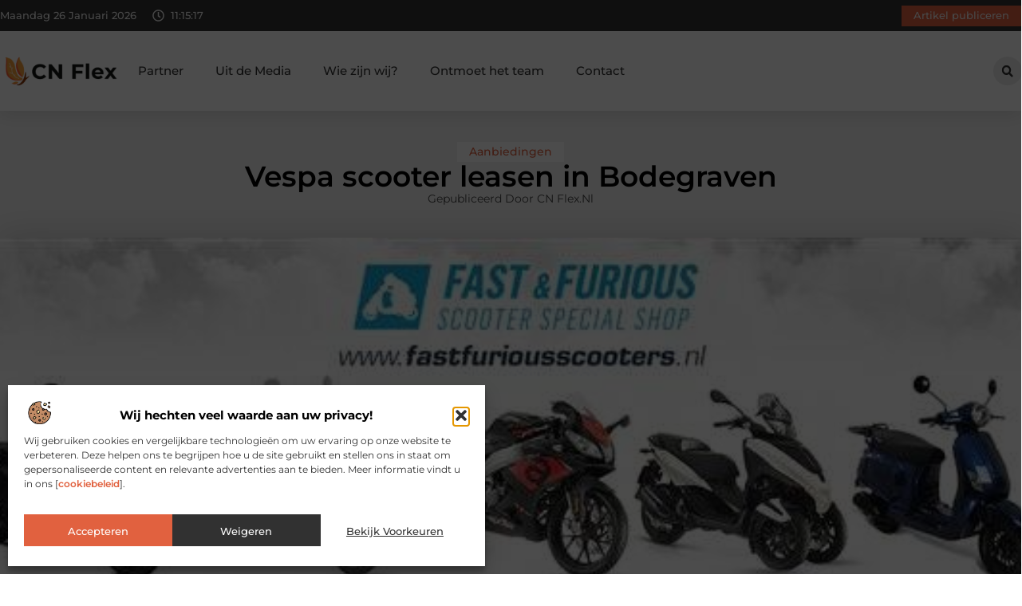

--- FILE ---
content_type: text/html; charset=UTF-8
request_url: https://www.cn-flex.nl/aanbiedingen/vespa-scooter-leasen-in-bodegraven/
body_size: 35626
content:
<!doctype html>
<html lang="nl-NL" prefix="og: https://ogp.me/ns#">
<head>
	<meta charset="UTF-8">
	<meta name="viewport" content="width=device-width, initial-scale=1">
	<link rel="profile" href="https://gmpg.org/xfn/11">
		<style>img:is([sizes="auto" i], [sizes^="auto," i]) { contain-intrinsic-size: 3000px 1500px }</style>
	
<!-- Search Engine Optimization door Rank Math - https://rankmath.com/ -->
<title>Vespa scooter leasen in Bodegraven &bull; CN Flex</title>
<meta name="description" content="Heb je in Bodegraven gezien wat een Vespa scooter kost? Echt goedkoop zijn ze niet, die glanzende retro scooters uit Itali&euml;. Je kunt gelukkig wel"/>
<meta name="robots" content="follow, index, max-snippet:-1, max-video-preview:-1, max-image-preview:large"/>
<link rel="canonical" href="https://www.cn-flex.nl/aanbiedingen/vespa-scooter-leasen-in-bodegraven/" />
<meta property="og:locale" content="nl_NL" />
<meta property="og:type" content="article" />
<meta property="og:title" content="Vespa scooter leasen in Bodegraven &bull; CN Flex" />
<meta property="og:description" content="Heb je in Bodegraven gezien wat een Vespa scooter kost? Echt goedkoop zijn ze niet, die glanzende retro scooters uit Itali&euml;. Je kunt gelukkig wel" />
<meta property="og:url" content="https://www.cn-flex.nl/aanbiedingen/vespa-scooter-leasen-in-bodegraven/" />
<meta property="og:site_name" content="CN Flex.nl" />
<meta property="article:section" content="Aanbiedingen" />
<meta property="og:updated_time" content="2022-07-31T19:41:19+00:00" />
<meta property="article:published_time" content="2017-05-10T22:25:04+00:00" />
<meta property="article:modified_time" content="2022-07-31T19:41:19+00:00" />
<meta name="twitter:card" content="summary_large_image" />
<meta name="twitter:title" content="Vespa scooter leasen in Bodegraven &bull; CN Flex" />
<meta name="twitter:description" content="Heb je in Bodegraven gezien wat een Vespa scooter kost? Echt goedkoop zijn ze niet, die glanzende retro scooters uit Itali&euml;. Je kunt gelukkig wel" />
<script type="application/ld+json" class="rank-math-schema">{"@context":"https://schema.org","@graph":[{"@type":"Organization","@id":"https://www.cn-flex.nl/#organization","name":"cn-flex","url":"https://www.cn-flex.nl","logo":{"@type":"ImageObject","@id":"https://www.cn-flex.nl/#logo","url":"https://www.cn-flex.nl/wp-content/uploads/2025/02/cn-flex.nl-400x140px.png","contentUrl":"https://www.cn-flex.nl/wp-content/uploads/2025/02/cn-flex.nl-400x140px.png","caption":"CN Flex.nl","inLanguage":"nl-NL","width":"400","height":"140"}},{"@type":"WebSite","@id":"https://www.cn-flex.nl/#website","url":"https://www.cn-flex.nl","name":"CN Flex.nl","alternateName":"cn-flex.nl","publisher":{"@id":"https://www.cn-flex.nl/#organization"},"inLanguage":"nl-NL"},{"@type":"ImageObject","@id":"https://www.cn-flex.nl/wp-content/uploads/2022/07/scoter.jpg","url":"https://www.cn-flex.nl/wp-content/uploads/2022/07/scoter.jpg","width":"800","height":"187","inLanguage":"nl-NL"},{"@type":"BreadcrumbList","@id":"https://www.cn-flex.nl/aanbiedingen/vespa-scooter-leasen-in-bodegraven/#breadcrumb","itemListElement":[{"@type":"ListItem","position":"1","item":{"@id":"https://www.cn-flex.nl/","name":"Home"}},{"@type":"ListItem","position":"2","item":{"@id":"https://www.cn-flex.nl/aanbiedingen/vespa-scooter-leasen-in-bodegraven/","name":"Vespa scooter leasen in Bodegraven"}}]},{"@type":"WebPage","@id":"https://www.cn-flex.nl/aanbiedingen/vespa-scooter-leasen-in-bodegraven/#webpage","url":"https://www.cn-flex.nl/aanbiedingen/vespa-scooter-leasen-in-bodegraven/","name":"Vespa scooter leasen in Bodegraven &bull; CN Flex","datePublished":"2017-05-10T22:25:04+00:00","dateModified":"2022-07-31T19:41:19+00:00","isPartOf":{"@id":"https://www.cn-flex.nl/#website"},"primaryImageOfPage":{"@id":"https://www.cn-flex.nl/wp-content/uploads/2022/07/scoter.jpg"},"inLanguage":"nl-NL","breadcrumb":{"@id":"https://www.cn-flex.nl/aanbiedingen/vespa-scooter-leasen-in-bodegraven/#breadcrumb"}},{"@type":"Person","@id":"https://www.cn-flex.nl/aanbiedingen/vespa-scooter-leasen-in-bodegraven/#author","image":{"@type":"ImageObject","@id":"https://secure.gravatar.com/avatar/?s=96&amp;d=mm&amp;r=g","url":"https://secure.gravatar.com/avatar/?s=96&amp;d=mm&amp;r=g","inLanguage":"nl-NL"},"worksFor":{"@id":"https://www.cn-flex.nl/#organization"}},{"@type":"BlogPosting","headline":"Vespa scooter leasen in Bodegraven &bull; CN Flex","datePublished":"2017-05-10T22:25:04+00:00","dateModified":"2022-07-31T19:41:19+00:00","author":{"@id":"https://www.cn-flex.nl/aanbiedingen/vespa-scooter-leasen-in-bodegraven/#author"},"publisher":{"@id":"https://www.cn-flex.nl/#organization"},"description":"Heb je in Bodegraven gezien wat een Vespa scooter kost? Echt goedkoop zijn ze niet, die glanzende retro scooters uit Itali&euml;. Je kunt gelukkig wel","name":"Vespa scooter leasen in Bodegraven &bull; CN Flex","@id":"https://www.cn-flex.nl/aanbiedingen/vespa-scooter-leasen-in-bodegraven/#richSnippet","isPartOf":{"@id":"https://www.cn-flex.nl/aanbiedingen/vespa-scooter-leasen-in-bodegraven/#webpage"},"image":{"@id":"https://www.cn-flex.nl/wp-content/uploads/2022/07/scoter.jpg"},"inLanguage":"nl-NL","mainEntityOfPage":{"@id":"https://www.cn-flex.nl/aanbiedingen/vespa-scooter-leasen-in-bodegraven/#webpage"}}]}</script>
<!-- /Rank Math WordPress SEO plugin -->

<script>
window._wpemojiSettings = {"baseUrl":"https:\/\/s.w.org\/images\/core\/emoji\/16.0.1\/72x72\/","ext":".png","svgUrl":"https:\/\/s.w.org\/images\/core\/emoji\/16.0.1\/svg\/","svgExt":".svg","source":{"concatemoji":"https:\/\/www.cn-flex.nl\/wp-includes\/js\/wp-emoji-release.min.js?ver=6.8.3"}};
/*! This file is auto-generated */
!function(s,n){var o,i,e;function c(e){try{var t={supportTests:e,timestamp:(new Date).valueOf()};sessionStorage.setItem(o,JSON.stringify(t))}catch(e){}}function p(e,t,n){e.clearRect(0,0,e.canvas.width,e.canvas.height),e.fillText(t,0,0);var t=new Uint32Array(e.getImageData(0,0,e.canvas.width,e.canvas.height).data),a=(e.clearRect(0,0,e.canvas.width,e.canvas.height),e.fillText(n,0,0),new Uint32Array(e.getImageData(0,0,e.canvas.width,e.canvas.height).data));return t.every(function(e,t){return e===a[t]})}function u(e,t){e.clearRect(0,0,e.canvas.width,e.canvas.height),e.fillText(t,0,0);for(var n=e.getImageData(16,16,1,1),a=0;a<n.data.length;a++)if(0!==n.data[a])return!1;return!0}function f(e,t,n,a){switch(t){case"flag":return n(e,"\ud83c\udff3\ufe0f\u200d\u26a7\ufe0f","\ud83c\udff3\ufe0f\u200b\u26a7\ufe0f")?!1:!n(e,"\ud83c\udde8\ud83c\uddf6","\ud83c\udde8\u200b\ud83c\uddf6")&&!n(e,"\ud83c\udff4\udb40\udc67\udb40\udc62\udb40\udc65\udb40\udc6e\udb40\udc67\udb40\udc7f","\ud83c\udff4\u200b\udb40\udc67\u200b\udb40\udc62\u200b\udb40\udc65\u200b\udb40\udc6e\u200b\udb40\udc67\u200b\udb40\udc7f");case"emoji":return!a(e,"\ud83e\udedf")}return!1}function g(e,t,n,a){var r="undefined"!=typeof WorkerGlobalScope&&self instanceof WorkerGlobalScope?new OffscreenCanvas(300,150):s.createElement("canvas"),o=r.getContext("2d",{willReadFrequently:!0}),i=(o.textBaseline="top",o.font="600 32px Arial",{});return e.forEach(function(e){i[e]=t(o,e,n,a)}),i}function t(e){var t=s.createElement("script");t.src=e,t.defer=!0,s.head.appendChild(t)}"undefined"!=typeof Promise&&(o="wpEmojiSettingsSupports",i=["flag","emoji"],n.supports={everything:!0,everythingExceptFlag:!0},e=new Promise(function(e){s.addEventListener("DOMContentLoaded",e,{once:!0})}),new Promise(function(t){var n=function(){try{var e=JSON.parse(sessionStorage.getItem(o));if("object"==typeof e&&"number"==typeof e.timestamp&&(new Date).valueOf()<e.timestamp+604800&&"object"==typeof e.supportTests)return e.supportTests}catch(e){}return null}();if(!n){if("undefined"!=typeof Worker&&"undefined"!=typeof OffscreenCanvas&&"undefined"!=typeof URL&&URL.createObjectURL&&"undefined"!=typeof Blob)try{var e="postMessage("+g.toString()+"("+[JSON.stringify(i),f.toString(),p.toString(),u.toString()].join(",")+"));",a=new Blob([e],{type:"text/javascript"}),r=new Worker(URL.createObjectURL(a),{name:"wpTestEmojiSupports"});return void(r.onmessage=function(e){c(n=e.data),r.terminate(),t(n)})}catch(e){}c(n=g(i,f,p,u))}t(n)}).then(function(e){for(var t in e)n.supports[t]=e[t],n.supports.everything=n.supports.everything&&n.supports[t],"flag"!==t&&(n.supports.everythingExceptFlag=n.supports.everythingExceptFlag&&n.supports[t]);n.supports.everythingExceptFlag=n.supports.everythingExceptFlag&&!n.supports.flag,n.DOMReady=!1,n.readyCallback=function(){n.DOMReady=!0}}).then(function(){return e}).then(function(){var e;n.supports.everything||(n.readyCallback(),(e=n.source||{}).concatemoji?t(e.concatemoji):e.wpemoji&&e.twemoji&&(t(e.twemoji),t(e.wpemoji)))}))}((window,document),window._wpemojiSettings);
</script>
<link rel='stylesheet' id='colorboxstyle-css' href='https://www.cn-flex.nl/wp-content/plugins/link-library/colorbox/colorbox.css?ver=6.8.3' media='all' />
<style id='wp-emoji-styles-inline-css'>

	img.wp-smiley, img.emoji {
		display: inline !important;
		border: none !important;
		box-shadow: none !important;
		height: 1em !important;
		width: 1em !important;
		margin: 0 0.07em !important;
		vertical-align: -0.1em !important;
		background: none !important;
		padding: 0 !important;
	}
</style>
<link rel='stylesheet' id='wp-block-library-css' href='https://www.cn-flex.nl/wp-includes/css/dist/block-library/style.min.css?ver=6.8.3' media='all' />
<style id='global-styles-inline-css'>
:root{--wp--preset--aspect-ratio--square: 1;--wp--preset--aspect-ratio--4-3: 4/3;--wp--preset--aspect-ratio--3-4: 3/4;--wp--preset--aspect-ratio--3-2: 3/2;--wp--preset--aspect-ratio--2-3: 2/3;--wp--preset--aspect-ratio--16-9: 16/9;--wp--preset--aspect-ratio--9-16: 9/16;--wp--preset--color--black: #000000;--wp--preset--color--cyan-bluish-gray: #abb8c3;--wp--preset--color--white: #ffffff;--wp--preset--color--pale-pink: #f78da7;--wp--preset--color--vivid-red: #cf2e2e;--wp--preset--color--luminous-vivid-orange: #ff6900;--wp--preset--color--luminous-vivid-amber: #fcb900;--wp--preset--color--light-green-cyan: #7bdcb5;--wp--preset--color--vivid-green-cyan: #00d084;--wp--preset--color--pale-cyan-blue: #8ed1fc;--wp--preset--color--vivid-cyan-blue: #0693e3;--wp--preset--color--vivid-purple: #9b51e0;--wp--preset--gradient--vivid-cyan-blue-to-vivid-purple: linear-gradient(135deg,rgba(6,147,227,1) 0%,rgb(155,81,224) 100%);--wp--preset--gradient--light-green-cyan-to-vivid-green-cyan: linear-gradient(135deg,rgb(122,220,180) 0%,rgb(0,208,130) 100%);--wp--preset--gradient--luminous-vivid-amber-to-luminous-vivid-orange: linear-gradient(135deg,rgba(252,185,0,1) 0%,rgba(255,105,0,1) 100%);--wp--preset--gradient--luminous-vivid-orange-to-vivid-red: linear-gradient(135deg,rgba(255,105,0,1) 0%,rgb(207,46,46) 100%);--wp--preset--gradient--very-light-gray-to-cyan-bluish-gray: linear-gradient(135deg,rgb(238,238,238) 0%,rgb(169,184,195) 100%);--wp--preset--gradient--cool-to-warm-spectrum: linear-gradient(135deg,rgb(74,234,220) 0%,rgb(151,120,209) 20%,rgb(207,42,186) 40%,rgb(238,44,130) 60%,rgb(251,105,98) 80%,rgb(254,248,76) 100%);--wp--preset--gradient--blush-light-purple: linear-gradient(135deg,rgb(255,206,236) 0%,rgb(152,150,240) 100%);--wp--preset--gradient--blush-bordeaux: linear-gradient(135deg,rgb(254,205,165) 0%,rgb(254,45,45) 50%,rgb(107,0,62) 100%);--wp--preset--gradient--luminous-dusk: linear-gradient(135deg,rgb(255,203,112) 0%,rgb(199,81,192) 50%,rgb(65,88,208) 100%);--wp--preset--gradient--pale-ocean: linear-gradient(135deg,rgb(255,245,203) 0%,rgb(182,227,212) 50%,rgb(51,167,181) 100%);--wp--preset--gradient--electric-grass: linear-gradient(135deg,rgb(202,248,128) 0%,rgb(113,206,126) 100%);--wp--preset--gradient--midnight: linear-gradient(135deg,rgb(2,3,129) 0%,rgb(40,116,252) 100%);--wp--preset--font-size--small: 13px;--wp--preset--font-size--medium: 20px;--wp--preset--font-size--large: 36px;--wp--preset--font-size--x-large: 42px;--wp--preset--spacing--20: 0.44rem;--wp--preset--spacing--30: 0.67rem;--wp--preset--spacing--40: 1rem;--wp--preset--spacing--50: 1.5rem;--wp--preset--spacing--60: 2.25rem;--wp--preset--spacing--70: 3.38rem;--wp--preset--spacing--80: 5.06rem;--wp--preset--shadow--natural: 6px 6px 9px rgba(0, 0, 0, 0.2);--wp--preset--shadow--deep: 12px 12px 50px rgba(0, 0, 0, 0.4);--wp--preset--shadow--sharp: 6px 6px 0px rgba(0, 0, 0, 0.2);--wp--preset--shadow--outlined: 6px 6px 0px -3px rgba(255, 255, 255, 1), 6px 6px rgba(0, 0, 0, 1);--wp--preset--shadow--crisp: 6px 6px 0px rgba(0, 0, 0, 1);}:root { --wp--style--global--content-size: 800px;--wp--style--global--wide-size: 1200px; }:where(body) { margin: 0; }.wp-site-blocks > .alignleft { float: left; margin-right: 2em; }.wp-site-blocks > .alignright { float: right; margin-left: 2em; }.wp-site-blocks > .aligncenter { justify-content: center; margin-left: auto; margin-right: auto; }:where(.wp-site-blocks) > * { margin-block-start: 24px; margin-block-end: 0; }:where(.wp-site-blocks) > :first-child { margin-block-start: 0; }:where(.wp-site-blocks) > :last-child { margin-block-end: 0; }:root { --wp--style--block-gap: 24px; }:root :where(.is-layout-flow) > :first-child{margin-block-start: 0;}:root :where(.is-layout-flow) > :last-child{margin-block-end: 0;}:root :where(.is-layout-flow) > *{margin-block-start: 24px;margin-block-end: 0;}:root :where(.is-layout-constrained) > :first-child{margin-block-start: 0;}:root :where(.is-layout-constrained) > :last-child{margin-block-end: 0;}:root :where(.is-layout-constrained) > *{margin-block-start: 24px;margin-block-end: 0;}:root :where(.is-layout-flex){gap: 24px;}:root :where(.is-layout-grid){gap: 24px;}.is-layout-flow > .alignleft{float: left;margin-inline-start: 0;margin-inline-end: 2em;}.is-layout-flow > .alignright{float: right;margin-inline-start: 2em;margin-inline-end: 0;}.is-layout-flow > .aligncenter{margin-left: auto !important;margin-right: auto !important;}.is-layout-constrained > .alignleft{float: left;margin-inline-start: 0;margin-inline-end: 2em;}.is-layout-constrained > .alignright{float: right;margin-inline-start: 2em;margin-inline-end: 0;}.is-layout-constrained > .aligncenter{margin-left: auto !important;margin-right: auto !important;}.is-layout-constrained > :where(:not(.alignleft):not(.alignright):not(.alignfull)){max-width: var(--wp--style--global--content-size);margin-left: auto !important;margin-right: auto !important;}.is-layout-constrained > .alignwide{max-width: var(--wp--style--global--wide-size);}body .is-layout-flex{display: flex;}.is-layout-flex{flex-wrap: wrap;align-items: center;}.is-layout-flex > :is(*, div){margin: 0;}body .is-layout-grid{display: grid;}.is-layout-grid > :is(*, div){margin: 0;}body{padding-top: 0px;padding-right: 0px;padding-bottom: 0px;padding-left: 0px;}a:where(:not(.wp-element-button)){text-decoration: underline;}:root :where(.wp-element-button, .wp-block-button__link){background-color: #32373c;border-width: 0;color: #fff;font-family: inherit;font-size: inherit;line-height: inherit;padding: calc(0.667em + 2px) calc(1.333em + 2px);text-decoration: none;}.has-black-color{color: var(--wp--preset--color--black) !important;}.has-cyan-bluish-gray-color{color: var(--wp--preset--color--cyan-bluish-gray) !important;}.has-white-color{color: var(--wp--preset--color--white) !important;}.has-pale-pink-color{color: var(--wp--preset--color--pale-pink) !important;}.has-vivid-red-color{color: var(--wp--preset--color--vivid-red) !important;}.has-luminous-vivid-orange-color{color: var(--wp--preset--color--luminous-vivid-orange) !important;}.has-luminous-vivid-amber-color{color: var(--wp--preset--color--luminous-vivid-amber) !important;}.has-light-green-cyan-color{color: var(--wp--preset--color--light-green-cyan) !important;}.has-vivid-green-cyan-color{color: var(--wp--preset--color--vivid-green-cyan) !important;}.has-pale-cyan-blue-color{color: var(--wp--preset--color--pale-cyan-blue) !important;}.has-vivid-cyan-blue-color{color: var(--wp--preset--color--vivid-cyan-blue) !important;}.has-vivid-purple-color{color: var(--wp--preset--color--vivid-purple) !important;}.has-black-background-color{background-color: var(--wp--preset--color--black) !important;}.has-cyan-bluish-gray-background-color{background-color: var(--wp--preset--color--cyan-bluish-gray) !important;}.has-white-background-color{background-color: var(--wp--preset--color--white) !important;}.has-pale-pink-background-color{background-color: var(--wp--preset--color--pale-pink) !important;}.has-vivid-red-background-color{background-color: var(--wp--preset--color--vivid-red) !important;}.has-luminous-vivid-orange-background-color{background-color: var(--wp--preset--color--luminous-vivid-orange) !important;}.has-luminous-vivid-amber-background-color{background-color: var(--wp--preset--color--luminous-vivid-amber) !important;}.has-light-green-cyan-background-color{background-color: var(--wp--preset--color--light-green-cyan) !important;}.has-vivid-green-cyan-background-color{background-color: var(--wp--preset--color--vivid-green-cyan) !important;}.has-pale-cyan-blue-background-color{background-color: var(--wp--preset--color--pale-cyan-blue) !important;}.has-vivid-cyan-blue-background-color{background-color: var(--wp--preset--color--vivid-cyan-blue) !important;}.has-vivid-purple-background-color{background-color: var(--wp--preset--color--vivid-purple) !important;}.has-black-border-color{border-color: var(--wp--preset--color--black) !important;}.has-cyan-bluish-gray-border-color{border-color: var(--wp--preset--color--cyan-bluish-gray) !important;}.has-white-border-color{border-color: var(--wp--preset--color--white) !important;}.has-pale-pink-border-color{border-color: var(--wp--preset--color--pale-pink) !important;}.has-vivid-red-border-color{border-color: var(--wp--preset--color--vivid-red) !important;}.has-luminous-vivid-orange-border-color{border-color: var(--wp--preset--color--luminous-vivid-orange) !important;}.has-luminous-vivid-amber-border-color{border-color: var(--wp--preset--color--luminous-vivid-amber) !important;}.has-light-green-cyan-border-color{border-color: var(--wp--preset--color--light-green-cyan) !important;}.has-vivid-green-cyan-border-color{border-color: var(--wp--preset--color--vivid-green-cyan) !important;}.has-pale-cyan-blue-border-color{border-color: var(--wp--preset--color--pale-cyan-blue) !important;}.has-vivid-cyan-blue-border-color{border-color: var(--wp--preset--color--vivid-cyan-blue) !important;}.has-vivid-purple-border-color{border-color: var(--wp--preset--color--vivid-purple) !important;}.has-vivid-cyan-blue-to-vivid-purple-gradient-background{background: var(--wp--preset--gradient--vivid-cyan-blue-to-vivid-purple) !important;}.has-light-green-cyan-to-vivid-green-cyan-gradient-background{background: var(--wp--preset--gradient--light-green-cyan-to-vivid-green-cyan) !important;}.has-luminous-vivid-amber-to-luminous-vivid-orange-gradient-background{background: var(--wp--preset--gradient--luminous-vivid-amber-to-luminous-vivid-orange) !important;}.has-luminous-vivid-orange-to-vivid-red-gradient-background{background: var(--wp--preset--gradient--luminous-vivid-orange-to-vivid-red) !important;}.has-very-light-gray-to-cyan-bluish-gray-gradient-background{background: var(--wp--preset--gradient--very-light-gray-to-cyan-bluish-gray) !important;}.has-cool-to-warm-spectrum-gradient-background{background: var(--wp--preset--gradient--cool-to-warm-spectrum) !important;}.has-blush-light-purple-gradient-background{background: var(--wp--preset--gradient--blush-light-purple) !important;}.has-blush-bordeaux-gradient-background{background: var(--wp--preset--gradient--blush-bordeaux) !important;}.has-luminous-dusk-gradient-background{background: var(--wp--preset--gradient--luminous-dusk) !important;}.has-pale-ocean-gradient-background{background: var(--wp--preset--gradient--pale-ocean) !important;}.has-electric-grass-gradient-background{background: var(--wp--preset--gradient--electric-grass) !important;}.has-midnight-gradient-background{background: var(--wp--preset--gradient--midnight) !important;}.has-small-font-size{font-size: var(--wp--preset--font-size--small) !important;}.has-medium-font-size{font-size: var(--wp--preset--font-size--medium) !important;}.has-large-font-size{font-size: var(--wp--preset--font-size--large) !important;}.has-x-large-font-size{font-size: var(--wp--preset--font-size--x-large) !important;}
:root :where(.wp-block-pullquote){font-size: 1.5em;line-height: 1.6;}
</style>
<link rel='stylesheet' id='thumbs_rating_styles-css' href='https://www.cn-flex.nl/wp-content/plugins/link-library/upvote-downvote/css/style.css?ver=1.0.0' media='all' />
<link rel='stylesheet' id='scriptlesssocialsharing-css' href='https://www.cn-flex.nl/wp-content/plugins/scriptless-social-sharing/includes/css/scriptlesssocialsharing-style.css?ver=3.3.1' media='all' />
<style id='scriptlesssocialsharing-inline-css'>
.scriptlesssocialsharing__buttons a.button { padding: 12px; flex: 1; }@media only screen and (max-width: 767px) { .scriptlesssocialsharing .sss-name { position: absolute; clip: rect(1px, 1px, 1px, 1px); height: 1px; width: 1px; border: 0; overflow: hidden; } }
</style>
<link rel='stylesheet' id='cmplz-general-css' href='https://www.cn-flex.nl/wp-content/plugins/complianz-gdpr/assets/css/cookieblocker.min.css?ver=1741710170' media='all' />
<link rel='stylesheet' id='hello-elementor-css' href='https://www.cn-flex.nl/wp-content/themes/hello-elementor/style.min.css?ver=3.3.0' media='all' />
<link rel='stylesheet' id='hello-elementor-theme-style-css' href='https://www.cn-flex.nl/wp-content/themes/hello-elementor/theme.min.css?ver=3.3.0' media='all' />
<link rel='stylesheet' id='hello-elementor-header-footer-css' href='https://www.cn-flex.nl/wp-content/themes/hello-elementor/header-footer.min.css?ver=3.3.0' media='all' />
<link rel='stylesheet' id='elementor-frontend-css' href='https://www.cn-flex.nl/wp-content/plugins/elementor/assets/css/frontend.min.css?ver=3.34.2' media='all' />
<link rel='stylesheet' id='elementor-post-7082-css' href='https://www.cn-flex.nl/wp-content/uploads/elementor/css/post-7082.css?ver=1769360674' media='all' />
<link rel='stylesheet' id='e-animation-grow-css' href='https://www.cn-flex.nl/wp-content/plugins/elementor/assets/lib/animations/styles/e-animation-grow.min.css?ver=3.34.2' media='all' />
<link rel='stylesheet' id='widget-image-css' href='https://www.cn-flex.nl/wp-content/plugins/elementor/assets/css/widget-image.min.css?ver=3.34.2' media='all' />
<link rel='stylesheet' id='widget-nav-menu-css' href='https://www.cn-flex.nl/wp-content/plugins/elementor-pro/assets/css/widget-nav-menu.min.css?ver=3.28.3' media='all' />
<link rel='stylesheet' id='widget-search-form-css' href='https://www.cn-flex.nl/wp-content/plugins/elementor-pro/assets/css/widget-search-form.min.css?ver=3.28.3' media='all' />
<link rel='stylesheet' id='e-sticky-css' href='https://www.cn-flex.nl/wp-content/plugins/elementor-pro/assets/css/modules/sticky.min.css?ver=3.28.3' media='all' />
<link rel='stylesheet' id='e-animation-fadeIn-css' href='https://www.cn-flex.nl/wp-content/plugins/elementor/assets/lib/animations/styles/fadeIn.min.css?ver=3.34.2' media='all' />
<link rel='stylesheet' id='e-animation-bob-css' href='https://www.cn-flex.nl/wp-content/plugins/elementor/assets/lib/animations/styles/e-animation-bob.min.css?ver=3.34.2' media='all' />
<link rel='stylesheet' id='e-motion-fx-css' href='https://www.cn-flex.nl/wp-content/plugins/elementor-pro/assets/css/modules/motion-fx.min.css?ver=3.28.3' media='all' />
<link rel='stylesheet' id='widget-heading-css' href='https://www.cn-flex.nl/wp-content/plugins/elementor/assets/css/widget-heading.min.css?ver=3.34.2' media='all' />
<link rel='stylesheet' id='swiper-css' href='https://www.cn-flex.nl/wp-content/plugins/elementor/assets/lib/swiper/v8/css/swiper.min.css?ver=8.4.5' media='all' />
<link rel='stylesheet' id='e-swiper-css' href='https://www.cn-flex.nl/wp-content/plugins/elementor/assets/css/conditionals/e-swiper.min.css?ver=3.34.2' media='all' />
<link rel='stylesheet' id='widget-post-info-css' href='https://www.cn-flex.nl/wp-content/plugins/elementor-pro/assets/css/widget-post-info.min.css?ver=3.28.3' media='all' />
<link rel='stylesheet' id='widget-icon-list-css' href='https://www.cn-flex.nl/wp-content/plugins/elementor/assets/css/widget-icon-list.min.css?ver=3.34.2' media='all' />
<link rel='stylesheet' id='widget-table-of-contents-css' href='https://www.cn-flex.nl/wp-content/plugins/elementor-pro/assets/css/widget-table-of-contents.min.css?ver=3.28.3' media='all' />
<link rel='stylesheet' id='widget-posts-css' href='https://www.cn-flex.nl/wp-content/plugins/elementor-pro/assets/css/widget-posts.min.css?ver=3.28.3' media='all' />
<link rel='stylesheet' id='widget-post-navigation-css' href='https://www.cn-flex.nl/wp-content/plugins/elementor-pro/assets/css/widget-post-navigation.min.css?ver=3.28.3' media='all' />
<link rel='stylesheet' id='widget-loop-common-css' href='https://www.cn-flex.nl/wp-content/plugins/elementor-pro/assets/css/widget-loop-common.min.css?ver=3.28.3' media='all' />
<link rel='stylesheet' id='widget-loop-grid-css' href='https://www.cn-flex.nl/wp-content/plugins/elementor-pro/assets/css/widget-loop-grid.min.css?ver=3.28.3' media='all' />
<link rel='stylesheet' id='elementor-post-7228-css' href='https://www.cn-flex.nl/wp-content/uploads/elementor/css/post-7228.css?ver=1769360674' media='all' />
<link rel='stylesheet' id='elementor-post-7231-css' href='https://www.cn-flex.nl/wp-content/uploads/elementor/css/post-7231.css?ver=1769360674' media='all' />
<link rel='stylesheet' id='elementor-post-7262-css' href='https://www.cn-flex.nl/wp-content/uploads/elementor/css/post-7262.css?ver=1769360709' media='all' />
<link rel='stylesheet' id='elementor-gf-local-montserrat-css' href='https://www.cn-flex.nl/wp-content/uploads/elementor/google-fonts/css/montserrat.css?ver=1742224293' media='all' />
<script src="https://www.cn-flex.nl/wp-includes/js/jquery/jquery.min.js?ver=3.7.1" id="jquery-core-js"></script>
<script src="https://www.cn-flex.nl/wp-includes/js/jquery/jquery-migrate.min.js?ver=3.4.1" id="jquery-migrate-js"></script>
<script src="https://www.cn-flex.nl/wp-content/plugins/link-library/colorbox/jquery.colorbox-min.js?ver=1.3.9" id="colorbox-js"></script>
<script id="thumbs_rating_scripts-js-extra">
var thumbs_rating_ajax = {"ajax_url":"https:\/\/www.cn-flex.nl\/wp-admin\/admin-ajax.php","nonce":"d8f81f34c0"};
</script>
<script src="https://www.cn-flex.nl/wp-content/plugins/link-library/upvote-downvote/js/general.js?ver=4.0.1" id="thumbs_rating_scripts-js"></script>
<link rel="https://api.w.org/" href="https://www.cn-flex.nl/wp-json/" /><link rel="alternate" title="JSON" type="application/json" href="https://www.cn-flex.nl/wp-json/wp/v2/posts/1355" /><link rel="EditURI" type="application/rsd+xml" title="RSD" href="https://www.cn-flex.nl/xmlrpc.php?rsd" />
<meta name="generator" content="WordPress 6.8.3" />
<link rel='shortlink' href='https://www.cn-flex.nl/?p=1355' />
<link rel="alternate" title="oEmbed (JSON)" type="application/json+oembed" href="https://www.cn-flex.nl/wp-json/oembed/1.0/embed?url=https%3A%2F%2Fwww.cn-flex.nl%2Faanbiedingen%2Fvespa-scooter-leasen-in-bodegraven%2F" />
<link rel="alternate" title="oEmbed (XML)" type="text/xml+oembed" href="https://www.cn-flex.nl/wp-json/oembed/1.0/embed?url=https%3A%2F%2Fwww.cn-flex.nl%2Faanbiedingen%2Fvespa-scooter-leasen-in-bodegraven%2F&#038;format=xml" />
<script type="text/javascript">//<![CDATA[
  function external_links_in_new_windows_loop() {
    if (!document.links) {
      document.links = document.getElementsByTagName('a');
    }
    var change_link = false;
    var force = '';
    var ignore = '';

    for (var t=0; t<document.links.length; t++) {
      var all_links = document.links[t];
      change_link = false;
      
      if(document.links[t].hasAttribute('onClick') == false) {
        // forced if the address starts with http (or also https), but does not link to the current domain
        if(all_links.href.search(/^http/) != -1 && all_links.href.search('www.cn-flex.nl') == -1 && all_links.href.search(/^#/) == -1) {
          // console.log('Changed ' + all_links.href);
          change_link = true;
        }
          
        if(force != '' && all_links.href.search(force) != -1) {
          // forced
          // console.log('force ' + all_links.href);
          change_link = true;
        }
        
        if(ignore != '' && all_links.href.search(ignore) != -1) {
          // console.log('ignore ' + all_links.href);
          // ignored
          change_link = false;
        }

        if(change_link == true) {
          // console.log('Changed ' + all_links.href);
          document.links[t].setAttribute('onClick', 'javascript:window.open(\'' + all_links.href.replace(/'/g, '') + '\', \'_blank\', \'noopener\'); return false;');
          document.links[t].removeAttribute('target');
        }
      }
    }
  }
  
  // Load
  function external_links_in_new_windows_load(func)
  {  
    var oldonload = window.onload;
    if (typeof window.onload != 'function'){
      window.onload = func;
    } else {
      window.onload = function(){
        oldonload();
        func();
      }
    }
  }

  external_links_in_new_windows_load(external_links_in_new_windows_loop);
  //]]></script>

			<style>.cmplz-hidden {
					display: none !important;
				}</style><meta name="generator" content="Elementor 3.34.2; features: e_font_icon_svg, additional_custom_breakpoints; settings: css_print_method-external, google_font-enabled, font_display-swap">
			<style>
				.e-con.e-parent:nth-of-type(n+4):not(.e-lazyloaded):not(.e-no-lazyload),
				.e-con.e-parent:nth-of-type(n+4):not(.e-lazyloaded):not(.e-no-lazyload) * {
					background-image: none !important;
				}
				@media screen and (max-height: 1024px) {
					.e-con.e-parent:nth-of-type(n+3):not(.e-lazyloaded):not(.e-no-lazyload),
					.e-con.e-parent:nth-of-type(n+3):not(.e-lazyloaded):not(.e-no-lazyload) * {
						background-image: none !important;
					}
				}
				@media screen and (max-height: 640px) {
					.e-con.e-parent:nth-of-type(n+2):not(.e-lazyloaded):not(.e-no-lazyload),
					.e-con.e-parent:nth-of-type(n+2):not(.e-lazyloaded):not(.e-no-lazyload) * {
						background-image: none !important;
					}
				}
			</style>
			<link rel="icon" href="https://www.cn-flex.nl/wp-content/uploads/2021/08/cropped-0.cn-flex.nl-icon-150x150-px-32x32.png" sizes="32x32" />
<link rel="icon" href="https://www.cn-flex.nl/wp-content/uploads/2021/08/cropped-0.cn-flex.nl-icon-150x150-px-192x192.png" sizes="192x192" />
<link rel="apple-touch-icon" href="https://www.cn-flex.nl/wp-content/uploads/2021/08/cropped-0.cn-flex.nl-icon-150x150-px-180x180.png" />
<meta name="msapplication-TileImage" content="https://www.cn-flex.nl/wp-content/uploads/2021/08/cropped-0.cn-flex.nl-icon-150x150-px-270x270.png" />
</head>
<body data-rsssl=1 data-cmplz=1 class="wp-singular post-template-default single single-post postid-1355 single-format-standard wp-custom-logo wp-embed-responsive wp-theme-hello-elementor theme-default elementor-default elementor-template-full-width elementor-kit-7082 elementor-page-7262">


<a class="skip-link screen-reader-text" href="#content">Ga naar de inhoud</a>

		<header data-elementor-type="header" data-elementor-id="7228" class="elementor elementor-7228 elementor-location-header" data-elementor-post-type="elementor_library">
			<header class="elementor-element elementor-element-3daf1009 e-con-full top e-flex e-con e-parent" data-id="3daf1009" data-element_type="container" data-settings="{&quot;sticky&quot;:&quot;top&quot;,&quot;background_background&quot;:&quot;classic&quot;,&quot;sticky_on&quot;:[&quot;desktop&quot;,&quot;tablet&quot;,&quot;mobile&quot;],&quot;sticky_offset&quot;:0,&quot;sticky_effects_offset&quot;:0,&quot;sticky_anchor_link_offset&quot;:0}">
		<div class="elementor-element elementor-element-69619fc7 e-flex e-con-boxed e-con e-child" data-id="69619fc7" data-element_type="container" data-settings="{&quot;background_background&quot;:&quot;classic&quot;}">
					<div class="e-con-inner">
		<div class="elementor-element elementor-element-38809d1e e-con-full e-flex e-con e-child" data-id="38809d1e" data-element_type="container">
				<div class="elementor-element elementor-element-63182fa3 elementor-widget__width-auto elementor-widget-mobile__width-auto elementor-widget elementor-widget-html" data-id="63182fa3" data-element_type="widget" data-widget_type="html.default">
				<div class="elementor-widget-container">
					<div id="current_date">
        <script>
            const options = {
                weekday: 'long',
                year: 'numeric',
                month: 'long',
                day: 'numeric'
            };
            document.getElementById("current_date").innerHTML = new Date().toLocaleDateString('nl-NL', options);
        </script>
</div>
				</div>
				</div>
				<div class="elementor-element elementor-element-ee6346c elementor-hidden-mobile elementor-view-default elementor-widget elementor-widget-icon" data-id="ee6346c" data-element_type="widget" data-widget_type="icon.default">
				<div class="elementor-widget-container">
							<div class="elementor-icon-wrapper">
			<div class="elementor-icon">
			<svg aria-hidden="true" class="e-font-icon-svg e-far-clock" viewBox="0 0 512 512" xmlns="http://www.w3.org/2000/svg"><path d="M256 8C119 8 8 119 8 256s111 248 248 248 248-111 248-248S393 8 256 8zm0 448c-110.5 0-200-89.5-200-200S145.5 56 256 56s200 89.5 200 200-89.5 200-200 200zm61.8-104.4l-84.9-61.7c-3.1-2.3-4.9-5.9-4.9-9.7V116c0-6.6 5.4-12 12-12h32c6.6 0 12 5.4 12 12v141.7l66.8 48.6c5.4 3.9 6.5 11.4 2.6 16.8L334.6 349c-3.9 5.3-11.4 6.5-16.8 2.6z"></path></svg>			</div>
		</div>
						</div>
				</div>
				<div class="elementor-element elementor-element-3a752ef4 elementor-widget__width-auto elementor-hidden-mobile elementor-widget elementor-widget-html" data-id="3a752ef4" data-element_type="widget" data-widget_type="html.default">
				<div class="elementor-widget-container">
					<div class="clock">
    <p class="time" id="current-time">Laden...</p>
  </div>

  <script>
    function updateTime() {
      const options = { timeZone: 'Europe/Amsterdam', hour: '2-digit', minute: '2-digit', second: '2-digit' };
      const formatter = new Intl.DateTimeFormat('nl-NL', options);
      const time = formatter.format(new Date());
      document.getElementById('current-time').textContent = time;
    }

    // Update tijd elke seconde
    setInterval(updateTime, 1000);
    updateTime(); // Zorgt ervoor dat de tijd meteen wordt weergegeven bij laden
  </script>				</div>
				</div>
				</div>
				<div class="elementor-element elementor-element-6a865a20 elementor-widget elementor-widget-button" data-id="6a865a20" data-element_type="widget" data-widget_type="button.default">
				<div class="elementor-widget-container">
									<div class="elementor-button-wrapper">
					<a class="elementor-button elementor-button-link elementor-size-sm elementor-animation-grow" href="/artikel-publiceren/">
						<span class="elementor-button-content-wrapper">
									<span class="elementor-button-text">Artikel publiceren</span>
					</span>
					</a>
				</div>
								</div>
				</div>
					</div>
				</div>
		<header class="elementor-element elementor-element-537f3c10 top e-flex e-con-boxed e-con e-child" data-id="537f3c10" data-element_type="container" data-settings="{&quot;background_background&quot;:&quot;classic&quot;,&quot;sticky&quot;:&quot;top&quot;,&quot;sticky_on&quot;:[&quot;desktop&quot;,&quot;tablet&quot;,&quot;mobile&quot;],&quot;sticky_offset&quot;:0,&quot;sticky_effects_offset&quot;:0,&quot;sticky_anchor_link_offset&quot;:0}">
					<div class="e-con-inner">
		<div class="elementor-element elementor-element-4c6d579e e-con-full e-flex e-con e-child" data-id="4c6d579e" data-element_type="container">
				<div class="elementor-element elementor-element-46ba9fec elementor-widget__width-initial elementor-widget elementor-widget-theme-site-logo elementor-widget-image" data-id="46ba9fec" data-element_type="widget" data-widget_type="theme-site-logo.default">
				<div class="elementor-widget-container">
											<a href="https://www.cn-flex.nl">
			<img fetchpriority="high" width="400" height="140" src="https://www.cn-flex.nl/wp-content/uploads/2025/02/cn-flex.nl-400x140px.png" class="elementor-animation-grow attachment-full size-full wp-image-7486" alt="cn-flex.nl-400x140px" srcset="https://www.cn-flex.nl/wp-content/uploads/2025/02/cn-flex.nl-400x140px.png 400w, https://www.cn-flex.nl/wp-content/uploads/2025/02/cn-flex.nl-400x140px-300x105.png 300w" sizes="(max-width: 400px) 100vw, 400px" />				</a>
											</div>
				</div>
				<div class="elementor-element elementor-element-48f6da32 elementor-nav-menu--stretch elementor-nav-menu__text-align-center elementor-widget-tablet__width-auto elementor-widget-mobile__width-auto elementor-nav-menu--dropdown-tablet elementor-nav-menu--toggle elementor-nav-menu--burger elementor-widget elementor-widget-nav-menu" data-id="48f6da32" data-element_type="widget" data-settings="{&quot;full_width&quot;:&quot;stretch&quot;,&quot;layout&quot;:&quot;horizontal&quot;,&quot;submenu_icon&quot;:{&quot;value&quot;:&quot;&lt;svg class=\&quot;e-font-icon-svg e-fas-caret-down\&quot; viewBox=\&quot;0 0 320 512\&quot; xmlns=\&quot;http:\/\/www.w3.org\/2000\/svg\&quot;&gt;&lt;path d=\&quot;M31.3 192h257.3c17.8 0 26.7 21.5 14.1 34.1L174.1 354.8c-7.8 7.8-20.5 7.8-28.3 0L17.2 226.1C4.6 213.5 13.5 192 31.3 192z\&quot;&gt;&lt;\/path&gt;&lt;\/svg&gt;&quot;,&quot;library&quot;:&quot;fa-solid&quot;},&quot;toggle&quot;:&quot;burger&quot;}" data-widget_type="nav-menu.default">
				<div class="elementor-widget-container">
								<nav aria-label="Menu" class="elementor-nav-menu--main elementor-nav-menu__container elementor-nav-menu--layout-horizontal e--pointer-text e--animation-sink">
				<ul id="menu-1-48f6da32" class="elementor-nav-menu"><li class="menu-item menu-item-type-post_type menu-item-object-page menu-item-7214"><a href="https://www.cn-flex.nl/partner/" class="elementor-item">Partner</a></li>
<li class="menu-item menu-item-type-custom menu-item-object-custom menu-item-7213"><a href="/category/media/" class="elementor-item">Uit de Media</a></li>
<li class="menu-item menu-item-type-post_type menu-item-object-page menu-item-7216"><a href="https://www.cn-flex.nl/over-ons/" class="elementor-item">Wie zijn wij?</a></li>
<li class="menu-item menu-item-type-post_type menu-item-object-page menu-item-7215"><a href="https://www.cn-flex.nl/ons-team/" class="elementor-item">Ontmoet het team</a></li>
<li class="menu-item menu-item-type-post_type menu-item-object-page menu-item-7217"><a href="https://www.cn-flex.nl/contact/" class="elementor-item">Contact</a></li>
</ul>			</nav>
					<div class="elementor-menu-toggle" role="button" tabindex="0" aria-label="Menu toggle" aria-expanded="false">
			<span class="elementor-menu-toggle__icon--open"><svg xmlns="http://www.w3.org/2000/svg" xml:space="preserve" viewBox="0 0 388.4 388.4"><linearGradient id="a" x1="-306.824" x2="-18.844" y1="389.454" y2="389.454" gradientTransform="matrix(1 0 0 -1 309.994 700.004)" gradientUnits="userSpaceOnUse"><stop offset="0" style="stop-color:#292626"></stop><stop offset=".48" style="stop-color:#444"></stop><stop offset=".997" style="stop-color:#515050"></stop></linearGradient><path d="M22.3 329.7H272c10.6 0 19.1-8.6 19.1-19.1 0-10.6-8.6-19.2-19.1-19.2H22.3c-10.6 0-19.1 8.6-19.1 19.2 0 10.5 8.5 19.1 19.1 19.1" style="fill:url(#a)"></path><linearGradient id="b" x1="-306.824" x2="77.176" y1="505.364" y2="505.364" gradientTransform="matrix(1 0 0 -1 309.994 700.004)" gradientUnits="userSpaceOnUse"><stop offset="0" style="stop-color:#292626"></stop><stop offset=".48" style="stop-color:#444"></stop><stop offset=".997" style="stop-color:#515050"></stop></linearGradient><path d="M22.3 213.8H368c10.6 0 19.1-8.6 19.1-19.1 0-10.6-8.6-19.1-19.1-19.1H22.3c-10.6 0-19.1 8.6-19.1 19.1s8.5 19.1 19.1 19.1" style="fill:url(#b)"></path><linearGradient id="c" x1="-306.824" x2="-18.844" y1="621.284" y2="621.284" gradientTransform="matrix(1 0 0 -1 309.994 700.004)" gradientUnits="userSpaceOnUse"><stop offset="0" style="stop-color:#292626"></stop><stop offset=".48" style="stop-color:#444"></stop><stop offset=".997" style="stop-color:#464646"></stop></linearGradient><path d="M22.3 97.9H272c10.6 0 19.1-8.6 19.1-19.1s-8.6-19.1-19.1-19.1H22.3c-10.6 0-19.1 8.6-19.1 19.1s8.5 19.1 19.1 19.1" style="fill:url(#c)"></path></svg></span><svg aria-hidden="true" role="presentation" class="elementor-menu-toggle__icon--close e-font-icon-svg e-eicon-close" viewBox="0 0 1000 1000" xmlns="http://www.w3.org/2000/svg"><path d="M742 167L500 408 258 167C246 154 233 150 217 150 196 150 179 158 167 167 154 179 150 196 150 212 150 229 154 242 171 254L408 500 167 742C138 771 138 800 167 829 196 858 225 858 254 829L496 587 738 829C750 842 767 846 783 846 800 846 817 842 829 829 842 817 846 804 846 783 846 767 842 750 829 737L588 500 833 258C863 229 863 200 833 171 804 137 775 137 742 167Z"></path></svg>		</div>
					<nav class="elementor-nav-menu--dropdown elementor-nav-menu__container" aria-hidden="true">
				<ul id="menu-2-48f6da32" class="elementor-nav-menu"><li class="menu-item menu-item-type-post_type menu-item-object-page menu-item-7214"><a href="https://www.cn-flex.nl/partner/" class="elementor-item" tabindex="-1">Partner</a></li>
<li class="menu-item menu-item-type-custom menu-item-object-custom menu-item-7213"><a href="/category/media/" class="elementor-item" tabindex="-1">Uit de Media</a></li>
<li class="menu-item menu-item-type-post_type menu-item-object-page menu-item-7216"><a href="https://www.cn-flex.nl/over-ons/" class="elementor-item" tabindex="-1">Wie zijn wij?</a></li>
<li class="menu-item menu-item-type-post_type menu-item-object-page menu-item-7215"><a href="https://www.cn-flex.nl/ons-team/" class="elementor-item" tabindex="-1">Ontmoet het team</a></li>
<li class="menu-item menu-item-type-post_type menu-item-object-page menu-item-7217"><a href="https://www.cn-flex.nl/contact/" class="elementor-item" tabindex="-1">Contact</a></li>
</ul>			</nav>
						</div>
				</div>
				</div>
				<div class="elementor-element elementor-element-6feddf11 elementor-search-form--skin-full_screen elementor-widget__width-auto elementor-widget elementor-widget-search-form" data-id="6feddf11" data-element_type="widget" data-settings="{&quot;skin&quot;:&quot;full_screen&quot;}" data-widget_type="search-form.default">
				<div class="elementor-widget-container">
							<search role="search">
			<form class="elementor-search-form" action="https://www.cn-flex.nl" method="get">
												<div class="elementor-search-form__toggle" role="button" tabindex="0" aria-label="Zoeken">
					<div class="e-font-icon-svg-container"><svg aria-hidden="true" class="e-font-icon-svg e-fas-search" viewBox="0 0 512 512" xmlns="http://www.w3.org/2000/svg"><path d="M505 442.7L405.3 343c-4.5-4.5-10.6-7-17-7H372c27.6-35.3 44-79.7 44-128C416 93.1 322.9 0 208 0S0 93.1 0 208s93.1 208 208 208c48.3 0 92.7-16.4 128-44v16.3c0 6.4 2.5 12.5 7 17l99.7 99.7c9.4 9.4 24.6 9.4 33.9 0l28.3-28.3c9.4-9.4 9.4-24.6.1-34zM208 336c-70.7 0-128-57.2-128-128 0-70.7 57.2-128 128-128 70.7 0 128 57.2 128 128 0 70.7-57.2 128-128 128z"></path></svg></div>				</div>
								<div class="elementor-search-form__container">
					<label class="elementor-screen-only" for="elementor-search-form-6feddf11">Zoeken</label>

					
					<input id="elementor-search-form-6feddf11" placeholder="" class="elementor-search-form__input" type="search" name="s" value="">
					
					
										<div class="dialog-lightbox-close-button dialog-close-button" role="button" tabindex="0" aria-label="Sluit dit zoekvak.">
						<svg aria-hidden="true" class="e-font-icon-svg e-eicon-close" viewBox="0 0 1000 1000" xmlns="http://www.w3.org/2000/svg"><path d="M742 167L500 408 258 167C246 154 233 150 217 150 196 150 179 158 167 167 154 179 150 196 150 212 150 229 154 242 171 254L408 500 167 742C138 771 138 800 167 829 196 858 225 858 254 829L496 587 738 829C750 842 767 846 783 846 800 846 817 842 829 829 842 817 846 804 846 783 846 767 842 750 829 737L588 500 833 258C863 229 863 200 833 171 804 137 775 137 742 167Z"></path></svg>					</div>
									</div>
			</form>
		</search>
						</div>
				</div>
					</div>
				</header>
				<div class="elementor-element elementor-element-7862b777 elementor-view-framed elementor-widget__width-auto elementor-fixed elementor-shape-circle elementor-invisible elementor-widget elementor-widget-icon" data-id="7862b777" data-element_type="widget" data-settings="{&quot;_position&quot;:&quot;fixed&quot;,&quot;motion_fx_motion_fx_scrolling&quot;:&quot;yes&quot;,&quot;motion_fx_opacity_effect&quot;:&quot;yes&quot;,&quot;motion_fx_opacity_range&quot;:{&quot;unit&quot;:&quot;%&quot;,&quot;size&quot;:&quot;&quot;,&quot;sizes&quot;:{&quot;start&quot;:0,&quot;end&quot;:45}},&quot;_animation&quot;:&quot;fadeIn&quot;,&quot;_animation_delay&quot;:200,&quot;motion_fx_opacity_direction&quot;:&quot;out-in&quot;,&quot;motion_fx_opacity_level&quot;:{&quot;unit&quot;:&quot;px&quot;,&quot;size&quot;:10,&quot;sizes&quot;:[]},&quot;motion_fx_devices&quot;:[&quot;desktop&quot;,&quot;tablet&quot;,&quot;mobile&quot;]}" data-widget_type="icon.default">
				<div class="elementor-widget-container">
							<div class="elementor-icon-wrapper">
			<a class="elementor-icon elementor-animation-bob" href="#top">
			<svg aria-hidden="true" class="e-font-icon-svg e-fas-arrow-up" viewBox="0 0 448 512" xmlns="http://www.w3.org/2000/svg"><path d="M34.9 289.5l-22.2-22.2c-9.4-9.4-9.4-24.6 0-33.9L207 39c9.4-9.4 24.6-9.4 33.9 0l194.3 194.3c9.4 9.4 9.4 24.6 0 33.9L413 289.4c-9.5 9.5-25 9.3-34.3-.4L264 168.6V456c0 13.3-10.7 24-24 24h-32c-13.3 0-24-10.7-24-24V168.6L69.2 289.1c-9.3 9.8-24.8 10-34.3.4z"></path></svg>			</a>
		</div>
						</div>
				</div>
				</header>
				</header>
				<div data-elementor-type="single-post" data-elementor-id="7262" class="elementor elementor-7262 elementor-location-single post-1355 post type-post status-publish format-standard has-post-thumbnail hentry category-aanbiedingen" data-elementor-post-type="elementor_library">
			<section class="elementor-element elementor-element-40b0cb60 e-flex e-con-boxed e-con e-parent" data-id="40b0cb60" data-element_type="container">
					<div class="e-con-inner">
				<div class="elementor-element elementor-element-5246cc6b elementor-align-center elementor-mobile-align-left elementor-widget elementor-widget-post-info" data-id="5246cc6b" data-element_type="widget" data-widget_type="post-info.default">
				<div class="elementor-widget-container">
							<ul class="elementor-inline-items elementor-icon-list-items elementor-post-info">
								<li class="elementor-icon-list-item elementor-repeater-item-f7bd4a7 elementor-inline-item" itemprop="about">
													<span class="elementor-icon-list-text elementor-post-info__item elementor-post-info__item--type-terms">
										<span class="elementor-post-info__terms-list">
				<a href="https://www.cn-flex.nl/category/aanbiedingen/" class="elementor-post-info__terms-list-item">Aanbiedingen</a>				</span>
					</span>
								</li>
				</ul>
						</div>
				</div>
				<div class="elementor-element elementor-element-30fabdb2 elementor-widget elementor-widget-theme-post-title elementor-page-title elementor-widget-heading" data-id="30fabdb2" data-element_type="widget" data-widget_type="theme-post-title.default">
				<div class="elementor-widget-container">
					<h1 class="elementor-heading-title elementor-size-default">Vespa scooter leasen in Bodegraven</h1>				</div>
				</div>
				<div class="elementor-element elementor-element-294506cf elementor-align-center elementor-mobile-align-center elementor-widget elementor-widget-post-info" data-id="294506cf" data-element_type="widget" data-widget_type="post-info.default">
				<div class="elementor-widget-container">
							<ul class="elementor-inline-items elementor-icon-list-items elementor-post-info">
								<li class="elementor-icon-list-item elementor-repeater-item-f7bd4a7 elementor-inline-item">
													<span class="elementor-icon-list-text elementor-post-info__item elementor-post-info__item--type-custom">
										Gepubliceerd door CN Flex.nl					</span>
								</li>
				</ul>
						</div>
				</div>
					</div>
				</section>
		<section class="elementor-element elementor-element-238c3e74 e-flex e-con-boxed e-con e-parent" data-id="238c3e74" data-element_type="container">
					<div class="e-con-inner">
				<div class="elementor-element elementor-element-3191ae8e elementor-widget elementor-widget-theme-post-featured-image elementor-widget-image" data-id="3191ae8e" data-element_type="widget" data-widget_type="theme-post-featured-image.default">
				<div class="elementor-widget-container">
															<img width="800" height="187" src="https://www.cn-flex.nl/wp-content/uploads/2022/07/scoter.jpg" class="attachment-2048x2048 size-2048x2048 wp-image-3193" alt="" srcset="https://www.cn-flex.nl/wp-content/uploads/2022/07/scoter.jpg 800w, https://www.cn-flex.nl/wp-content/uploads/2022/07/scoter-300x70.jpg 300w, https://www.cn-flex.nl/wp-content/uploads/2022/07/scoter-768x180.jpg 768w, https://www.cn-flex.nl/wp-content/uploads/2022/07/scoter-585x137.jpg 585w" sizes="(max-width: 800px) 100vw, 800px" />															</div>
				</div>
					</div>
				</section>
		<section class="elementor-element elementor-element-3f447f56 e-flex e-con-boxed e-con e-parent" data-id="3f447f56" data-element_type="container">
					<div class="e-con-inner">
		<aside class="elementor-element elementor-element-41707edd e-con-full e-flex e-con e-child" data-id="41707edd" data-element_type="container">
		<div class="elementor-element elementor-element-5b2ff89a e-con-full elementor-hidden-mobile elementor-hidden-tablet e-flex e-con e-child" data-id="5b2ff89a" data-element_type="container">
				<div class="elementor-element elementor-element-42290314 elementor-widget elementor-widget-heading" data-id="42290314" data-element_type="widget" data-widget_type="heading.default">
				<div class="elementor-widget-container">
					<h2 class="elementor-heading-title elementor-size-default">Inhoudsopgave</h2>				</div>
				</div>
				<div class="elementor-element elementor-element-59a77498 elementor-widget elementor-widget-table-of-contents" data-id="59a77498" data-element_type="widget" data-settings="{&quot;headings_by_tags&quot;:[&quot;h2&quot;],&quot;container&quot;:&quot;.content&quot;,&quot;exclude_headings_by_selector&quot;:[],&quot;marker_view&quot;:&quot;bullets&quot;,&quot;no_headings_message&quot;:&quot;Er zijn geen kopteksten gevonden op deze pagina.&quot;,&quot;icon&quot;:{&quot;value&quot;:&quot;fas fa-square-full&quot;,&quot;library&quot;:&quot;fa-solid&quot;,&quot;rendered_tag&quot;:&quot;&lt;svg class=\&quot;e-font-icon-svg e-fas-square-full\&quot; viewBox=\&quot;0 0 512 512\&quot; xmlns=\&quot;http:\/\/www.w3.org\/2000\/svg\&quot;&gt;&lt;path d=\&quot;M512 512H0V0h512v512z\&quot;&gt;&lt;\/path&gt;&lt;\/svg&gt;&quot;},&quot;hierarchical_view&quot;:&quot;yes&quot;,&quot;min_height&quot;:{&quot;unit&quot;:&quot;px&quot;,&quot;size&quot;:&quot;&quot;,&quot;sizes&quot;:[]},&quot;min_height_tablet&quot;:{&quot;unit&quot;:&quot;px&quot;,&quot;size&quot;:&quot;&quot;,&quot;sizes&quot;:[]},&quot;min_height_mobile&quot;:{&quot;unit&quot;:&quot;px&quot;,&quot;size&quot;:&quot;&quot;,&quot;sizes&quot;:[]}}" data-widget_type="table-of-contents.default">
				<div class="elementor-widget-container">
							<div class="elementor-toc__header">
			<div class="elementor-toc__header-title">
							</div>
					</div>
		<div id="elementor-toc__59a77498" class="elementor-toc__body">
			<div class="elementor-toc__spinner-container">
				<svg class="elementor-toc__spinner eicon-animation-spin e-font-icon-svg e-eicon-loading" aria-hidden="true" viewBox="0 0 1000 1000" xmlns="http://www.w3.org/2000/svg"><path d="M500 975V858C696 858 858 696 858 500S696 142 500 142 142 304 142 500H25C25 237 238 25 500 25S975 237 975 500 763 975 500 975Z"></path></svg>			</div>
		</div>
						</div>
				</div>
				</div>
				<div class="elementor-element elementor-element-27872faa elementor-widget elementor-widget-heading" data-id="27872faa" data-element_type="widget" data-widget_type="heading.default">
				<div class="elementor-widget-container">
					<h2 class="elementor-heading-title elementor-size-default">Meer Berichten</h2>				</div>
				</div>
				<div class="elementor-element elementor-element-63bd73d3 elementor-grid-2 elementor-posts--align-left elementor-grid-tablet-4 elementor-grid-mobile-2 elementor-posts--thumbnail-top elementor-widget elementor-widget-posts" data-id="63bd73d3" data-element_type="widget" data-settings="{&quot;classic_columns&quot;:&quot;2&quot;,&quot;classic_row_gap&quot;:{&quot;unit&quot;:&quot;px&quot;,&quot;size&quot;:8,&quot;sizes&quot;:[]},&quot;classic_columns_tablet&quot;:&quot;4&quot;,&quot;classic_columns_mobile&quot;:&quot;2&quot;,&quot;classic_row_gap_tablet&quot;:{&quot;unit&quot;:&quot;px&quot;,&quot;size&quot;:&quot;&quot;,&quot;sizes&quot;:[]},&quot;classic_row_gap_mobile&quot;:{&quot;unit&quot;:&quot;px&quot;,&quot;size&quot;:&quot;&quot;,&quot;sizes&quot;:[]}}" data-widget_type="posts.classic">
				<div class="elementor-widget-container">
							<div class="elementor-posts-container elementor-posts elementor-posts--skin-classic elementor-grid">
				<article class="elementor-post elementor-grid-item post-9828 post type-post status-publish format-standard has-post-thumbnail hentry category-entertainment">
				<a class="elementor-post__thumbnail__link" href="https://www.cn-flex.nl/entertainment/smart-iptv-abonnementen-uitgelegd-zo-kijk-je-modern-in-nederland/" tabindex="-1" >
			<div class="elementor-post__thumbnail"><img width="800" height="534" src="https://www.cn-flex.nl/wp-content/uploads/2026/01/gdad0ae2faf088c6b9ff7d42b6cdea4dfee876bc775b206f7ee462948a75b412e336cec9840bd8b9c5a86747458bb572b421d6ed0f9e041dcd5ee0638ed3d119b_1280-1024x683.jpg" class="attachment-large size-large wp-image-9827" alt="" /></div>
		</a>
				<div class="elementor-post__text">
				<div class="elementor-post__title">
			<a href="https://www.cn-flex.nl/entertainment/smart-iptv-abonnementen-uitgelegd-zo-kijk-je-modern-in-nederland/" >
				Smart IPTV abonnementen uitgelegd: zo kijk je modern in Nederland			</a>
		</div>
				</div>
				</article>
				<article class="elementor-post elementor-grid-item post-9815 post type-post status-publish format-standard has-post-thumbnail hentry category-entertainment">
				<a class="elementor-post__thumbnail__link" href="https://www.cn-flex.nl/entertainment/bob-player-iptv-uitgelegd-zo-haal-je-meer-uit-je-iptv-lijst/" tabindex="-1" >
			<div class="elementor-post__thumbnail"><img loading="lazy" width="800" height="531" src="https://www.cn-flex.nl/wp-content/uploads/2026/01/g832617dad5997aa6b10040dc5c19da2b63e93504c019e29e06bd4fd6ad49e735cc7d52f6d5a3d84e7245148133c7d28fd05baeef7f379d1fc65d1b74c5d57111_1280-1024x680.jpg" class="attachment-large size-large wp-image-9814" alt="" /></div>
		</a>
				<div class="elementor-post__text">
				<div class="elementor-post__title">
			<a href="https://www.cn-flex.nl/entertainment/bob-player-iptv-uitgelegd-zo-haal-je-meer-uit-je-iptv-lijst/" >
				Bob Player IPTV uitgelegd: zo haal je meer uit je IPTV-lijst			</a>
		</div>
				</div>
				</article>
				<article class="elementor-post elementor-grid-item post-9812 post type-post status-publish format-standard has-post-thumbnail hentry category-entertainment">
				<a class="elementor-post__thumbnail__link" href="https://www.cn-flex.nl/entertainment/holland-iptv-overzicht-digitaal-tv-kijken-afgestemd-op-nederland/" tabindex="-1" >
			<div class="elementor-post__thumbnail"><img loading="lazy" width="682" height="1024" src="https://www.cn-flex.nl/wp-content/uploads/2026/01/g027523d7fdfe7a6227c99493d2ff056995de8a87fef16542f909761ebe26db9967a4dad00e9ec4c568128aa1d852b4e833b0b1cdba841f1edf8d1603b902fae3_1280-682x1024.jpg" class="attachment-large size-large wp-image-9811" alt="" /></div>
		</a>
				<div class="elementor-post__text">
				<div class="elementor-post__title">
			<a href="https://www.cn-flex.nl/entertainment/holland-iptv-overzicht-digitaal-tv-kijken-afgestemd-op-nederland/" >
				Holland IPTV overzicht: digitaal tv kijken afgestemd op Nederland			</a>
		</div>
				</div>
				</article>
				<article class="elementor-post elementor-grid-item post-9809 post type-post status-publish format-standard has-post-thumbnail hentry category-entertainment">
				<a class="elementor-post__thumbnail__link" href="https://www.cn-flex.nl/entertainment/dutch-iptv-4k-in-nederland-kijken-via-internet-in-hoge-resolutie/" tabindex="-1" >
			<div class="elementor-post__thumbnail"><img loading="lazy" width="800" height="600" src="https://www.cn-flex.nl/wp-content/uploads/2026/01/gdb0b1ddc0c40c31cece1dbe234e4ed67eb000b49996674a0a80b2eb8f8d4a7d3532b2640ea0aac1742dc59b6c9fd0076652b31918c730b79e28fdaf4e541cc62_1280-1024x768.jpg" class="attachment-large size-large wp-image-9808" alt="" /></div>
		</a>
				<div class="elementor-post__text">
				<div class="elementor-post__title">
			<a href="https://www.cn-flex.nl/entertainment/dutch-iptv-4k-in-nederland-kijken-via-internet-in-hoge-resolutie/" >
				Dutch IPTV 4K in Nederland: kijken via internet in hoge resolutie			</a>
		</div>
				</div>
				</article>
				<article class="elementor-post elementor-grid-item post-9801 post type-post status-publish format-standard has-post-thumbnail hentry category-entertainment">
				<a class="elementor-post__thumbnail__link" href="https://www.cn-flex.nl/entertainment/diamond-iptv-als-eigentijdse-kijkoplossing-voor-nederlandse-huishoudens/" tabindex="-1" >
			<div class="elementor-post__thumbnail"><img loading="lazy" width="800" height="533" src="https://www.cn-flex.nl/wp-content/uploads/2026/01/g91d2d14729d7d743b56904d51683449ca4663a586893a0d7ba9df9921453b545013c22d6dad6bfa1ddbd06a50c74728a0c9e2bc12c02b4abd7ebd4934b3089a7_1280-1024x682.jpg" class="attachment-large size-large wp-image-9800" alt="" /></div>
		</a>
				<div class="elementor-post__text">
				<div class="elementor-post__title">
			<a href="https://www.cn-flex.nl/entertainment/diamond-iptv-als-eigentijdse-kijkoplossing-voor-nederlandse-huishoudens/" >
				Diamond IPTV als eigentijdse kijkoplossing voor Nederlandse huishoudens			</a>
		</div>
				</div>
				</article>
				<article class="elementor-post elementor-grid-item post-9798 post type-post status-publish format-standard has-post-thumbnail hentry category-entertainment">
				<a class="elementor-post__thumbnail__link" href="https://www.cn-flex.nl/entertainment/ibo-player-iptv-als-flexibel-platform-voor-internet-tv/" tabindex="-1" >
			<div class="elementor-post__thumbnail"><img loading="lazy" width="800" height="533" src="https://www.cn-flex.nl/wp-content/uploads/2026/01/g0088f97848cb8589b0aec8348f38e7393f00e65573cf8b6e806d5854c0c4a30350949f6e1f22de3ea6dd711943b82f1cf6862418d911c77922744ace65ed5291_1280-1024x682.jpg" class="attachment-large size-large wp-image-9797" alt="" /></div>
		</a>
				<div class="elementor-post__text">
				<div class="elementor-post__title">
			<a href="https://www.cn-flex.nl/entertainment/ibo-player-iptv-als-flexibel-platform-voor-internet-tv/" >
				Ibo Player IPTV als flexibel platform voor internet tv			</a>
		</div>
				</div>
				</article>
				<article class="elementor-post elementor-grid-item post-9706 post type-post status-publish format-standard has-post-thumbnail hentry category-aanbiedingen">
				<a class="elementor-post__thumbnail__link" href="https://www.cn-flex.nl/aanbiedingen/het-belang-van-een-goed-onderhouden-cabriodak/" tabindex="-1" >
			<div class="elementor-post__thumbnail"><img loading="lazy" width="800" height="533" src="https://www.cn-flex.nl/wp-content/uploads/2026/01/gdd06a555b481fca261eeca0a8c33c3439ce3568810fd7563eb5dfe0563cf015402dc16b4a776272bc08df685bc0a47da8f6f1a948964851093cacff4c4a2e9f9_1280-1024x682.jpg" class="attachment-large size-large wp-image-9705" alt="" /></div>
		</a>
				<div class="elementor-post__text">
				<div class="elementor-post__title">
			<a href="https://www.cn-flex.nl/aanbiedingen/het-belang-van-een-goed-onderhouden-cabriodak/" >
				Het belang van een goed onderhouden cabriodak			</a>
		</div>
				</div>
				</article>
				<article class="elementor-post elementor-grid-item post-9698 post type-post status-publish format-standard has-post-thumbnail hentry category-aanbiedingen">
				<a class="elementor-post__thumbnail__link" href="https://www.cn-flex.nl/aanbiedingen/ontdek-de-digitale-wereld-van-een-innovatief-platform/" tabindex="-1" >
			<div class="elementor-post__thumbnail"><img loading="lazy" width="800" height="718" src="https://www.cn-flex.nl/wp-content/uploads/2026/01/g057cafc557ef3f774d6531ecfb5b607e6a5221baaa9ef8f65343088a92e60afa5f67448468d42b9247f6cd580de501be4531be2547507e33cc8b747cd52e7e50_1280-1024x919.jpg" class="attachment-large size-large wp-image-9697" alt="" /></div>
		</a>
				<div class="elementor-post__text">
				<div class="elementor-post__title">
			<a href="https://www.cn-flex.nl/aanbiedingen/ontdek-de-digitale-wereld-van-een-innovatief-platform/" >
				Ontdek de digitale wereld van een innovatief platform			</a>
		</div>
				</div>
				</article>
				<article class="elementor-post elementor-grid-item post-9685 post type-post status-publish format-standard has-post-thumbnail hentry category-woning-en-tuin">
				<a class="elementor-post__thumbnail__link" href="https://www.cn-flex.nl/woning-en-tuin/een-sterk-en-goed-onderhouden-dak-als-fundament-voor-duurzaam-wonen/" tabindex="-1" >
			<div class="elementor-post__thumbnail"><img loading="lazy" width="800" height="533" src="https://www.cn-flex.nl/wp-content/uploads/2026/01/g5ba6fda28955b3552cdb593c2acc8c3f322a599a2f1f1047b61ed82cea10afb1d33c67c705c421f03e3a64a5ad16bee329e27c5965149e534853d806c12660f6_1280-1024x682.jpg" class="attachment-large size-large wp-image-9684" alt="" /></div>
		</a>
				<div class="elementor-post__text">
				<div class="elementor-post__title">
			<a href="https://www.cn-flex.nl/woning-en-tuin/een-sterk-en-goed-onderhouden-dak-als-fundament-voor-duurzaam-wonen/" >
				Een sterk en goed onderhouden dak als fundament voor duurzaam wonen			</a>
		</div>
				</div>
				</article>
				<article class="elementor-post elementor-grid-item post-9682 post type-post status-publish format-standard has-post-thumbnail hentry category-woning-en-tuin">
				<a class="elementor-post__thumbnail__link" href="https://www.cn-flex.nl/woning-en-tuin/de-rol-van-automatische-deuren-in-comfort-en-toegankelijkheid/" tabindex="-1" >
			<div class="elementor-post__thumbnail"><img loading="lazy" width="800" height="450" src="https://www.cn-flex.nl/wp-content/uploads/2026/01/g75d7e2c41de0c70ddfe305bcff0ab0b50d9bec59af26fea1ceea777d7f634d6bff9feb294ecb900a6f23332a2fbe43d530ead84ba78f16255c9b27ca255b2f37_1280-1024x576.jpg" class="attachment-large size-large wp-image-9681" alt="" /></div>
		</a>
				<div class="elementor-post__text">
				<div class="elementor-post__title">
			<a href="https://www.cn-flex.nl/woning-en-tuin/de-rol-van-automatische-deuren-in-comfort-en-toegankelijkheid/" >
				De Rol van Automatische Deuren in Comfort en Toegankelijkheid			</a>
		</div>
				</div>
				</article>
				<article class="elementor-post elementor-grid-item post-9654 post type-post status-publish format-standard has-post-thumbnail hentry category-hobby-en-vrije-tijd">
				<a class="elementor-post__thumbnail__link" href="https://www.cn-flex.nl/hobby-en-vrije-tijd/plan-jouw-droom-voetbalreizen-met-gegarandeerd-toegang-tot-top-wedstrijden/" tabindex="-1" >
			<div class="elementor-post__thumbnail"><img loading="lazy" width="800" height="534" src="https://www.cn-flex.nl/wp-content/uploads/2025/12/Voetbalreismin-1024x683.jpg" class="attachment-large size-large wp-image-9653" alt="" /></div>
		</a>
				<div class="elementor-post__text">
				<div class="elementor-post__title">
			<a href="https://www.cn-flex.nl/hobby-en-vrije-tijd/plan-jouw-droom-voetbalreizen-met-gegarandeerd-toegang-tot-top-wedstrijden/" >
				Plan jouw droom voetbalreizen met gegarandeerd toegang tot top wedstrijden			</a>
		</div>
				</div>
				</article>
				<article class="elementor-post elementor-grid-item post-9621 post type-post status-publish format-standard has-post-thumbnail hentry category-beauty-en-verzorging">
				<a class="elementor-post__thumbnail__link" href="https://www.cn-flex.nl/beauty-en-verzorging/wellness-den-haag-voor-een-professionele-gezichtsbehandeling/" tabindex="-1" >
			<div class="elementor-post__thumbnail"><img loading="lazy" width="800" height="533" src="https://www.cn-flex.nl/wp-content/uploads/2025/12/g173cfce0580de4b2ca216e25cf47c166cfd3d8f317ef3b350b783788d685c664b6fcd051894311754da30b7ee76c569f_1280-1024x682.jpg" class="attachment-large size-large wp-image-9620" alt="" /></div>
		</a>
				<div class="elementor-post__text">
				<div class="elementor-post__title">
			<a href="https://www.cn-flex.nl/beauty-en-verzorging/wellness-den-haag-voor-een-professionele-gezichtsbehandeling/" >
				Wellness Den Haag voor een professionele gezichtsbehandeling			</a>
		</div>
				</div>
				</article>
				<article class="elementor-post elementor-grid-item post-9613 post type-post status-publish format-standard has-post-thumbnail hentry category-zakelijke-dienstverlening">
				<a class="elementor-post__thumbnail__link" href="https://www.cn-flex.nl/zakelijke-dienstverlening/de-veelzijdigheid-van-spinvliesfolie-binnen-technische-folie-techniek-toepassingen/" tabindex="-1" >
			<div class="elementor-post__thumbnail"><img loading="lazy" width="800" height="534" src="https://www.cn-flex.nl/wp-content/uploads/2025/12/aluminumfoilforbakingonalightbackground20251016113121utc_1-1024x683.jpg" class="attachment-large size-large wp-image-9612" alt="" /></div>
		</a>
				<div class="elementor-post__text">
				<div class="elementor-post__title">
			<a href="https://www.cn-flex.nl/zakelijke-dienstverlening/de-veelzijdigheid-van-spinvliesfolie-binnen-technische-folie-techniek-toepassingen/" >
				De veelzijdigheid van spinvliesfolie binnen technische folie techniek toepassingen			</a>
		</div>
				</div>
				</article>
				<article class="elementor-post elementor-grid-item post-9574 post type-post status-publish format-standard has-post-thumbnail hentry category-energie">
				<a class="elementor-post__thumbnail__link" href="https://www.cn-flex.nl/energie/meer-dan-alleen-steen-en-stucwerk/" tabindex="-1" >
			<div class="elementor-post__thumbnail"><img loading="lazy" width="800" height="600" src="https://www.cn-flex.nl/wp-content/uploads/2025/12/g24af15fe2aa10aa8a18ecf95f29419804329cebf09286d08225af4f6557cb63016c2e6ebb59c6da4e6fcc4c14191c64ebaf1acb8990c981ba6298ea9d0e76bc2_1280-1024x768.jpg" class="attachment-large size-large wp-image-9573" alt="" /></div>
		</a>
				<div class="elementor-post__text">
				<div class="elementor-post__title">
			<a href="https://www.cn-flex.nl/energie/meer-dan-alleen-steen-en-stucwerk/" >
				Meer dan alleen steen en stucwerk			</a>
		</div>
				</div>
				</article>
				<article class="elementor-post elementor-grid-item post-9566 post type-post status-publish format-standard has-post-thumbnail hentry category-autos-en-motoren">
				<a class="elementor-post__thumbnail__link" href="https://www.cn-flex.nl/autos-en-motoren/waarom-dc-snelladers-de-sleutel-zijn-tot-efficiente-zakelijke-mobiliteit/" tabindex="-1" >
			<div class="elementor-post__thumbnail"><img loading="lazy" width="682" height="1024" src="https://www.cn-flex.nl/wp-content/uploads/2025/12/gcc9ed93700c38f6ec0267165dae98f7e13a4dd09fd006f7211b93986845a9589b8023fd23911f51f092e8b2bc952f1e06cacec6e4fbc857236c485d93758f8fc_1280-682x1024.jpg" class="attachment-large size-large wp-image-9565" alt="" /></div>
		</a>
				<div class="elementor-post__text">
				<div class="elementor-post__title">
			<a href="https://www.cn-flex.nl/autos-en-motoren/waarom-dc-snelladers-de-sleutel-zijn-tot-efficiente-zakelijke-mobiliteit/" >
				Waarom DC-Snelladers de Sleutel Zijn tot Efficiënte Zakelijke Mobiliteit			</a>
		</div>
				</div>
				</article>
				<article class="elementor-post elementor-grid-item post-9544 post type-post status-publish format-standard has-post-thumbnail hentry category-woningen">
				<a class="elementor-post__thumbnail__link" href="https://www.cn-flex.nl/woningen/reparatie-aan-een-daklekkage-voorkomt-gevolgen/" tabindex="-1" >
			<div class="elementor-post__thumbnail"><img loading="lazy" width="800" height="530" src="https://www.cn-flex.nl/wp-content/uploads/2025/12/Afbeelding_2-1024x678.jpg" class="attachment-large size-large wp-image-9543" alt="" /></div>
		</a>
				<div class="elementor-post__text">
				<div class="elementor-post__title">
			<a href="https://www.cn-flex.nl/woningen/reparatie-aan-een-daklekkage-voorkomt-gevolgen/" >
				Reparatie aan een daklekkage voorkomt gevolgen			</a>
		</div>
				</div>
				</article>
				</div>
		
						</div>
				</div>
		<div class="elementor-element elementor-element-1d5d2c93 e-con-full elementor-hidden-desktop elementor-hidden-tablet elementor-hidden-mobile e-flex e-con e-child" data-id="1d5d2c93" data-element_type="container">
				<div class="elementor-element elementor-element-20afbf0b elementor-widget elementor-widget-heading" data-id="20afbf0b" data-element_type="widget" data-widget_type="heading.default">
				<div class="elementor-widget-container">
					<h2 class="elementor-heading-title elementor-size-default">Delen:</h2>				</div>
				</div>
				<div class="elementor-element elementor-element-5af9a8aa elementor-icon-list--layout-inline elementor-align-end elementor-mobile-align-center elementor-list-item-link-full_width elementor-widget elementor-widget-icon-list" data-id="5af9a8aa" data-element_type="widget" data-widget_type="icon-list.default">
				<div class="elementor-widget-container">
							<ul class="elementor-icon-list-items elementor-inline-items">
							<li class="elementor-icon-list-item elementor-inline-item">
											<span class="elementor-icon-list-icon">
							<svg aria-hidden="true" class="e-font-icon-svg e-fab-facebook-f" viewBox="0 0 320 512" xmlns="http://www.w3.org/2000/svg"><path d="M279.14 288l14.22-92.66h-88.91v-60.13c0-25.35 12.42-50.06 52.24-50.06h40.42V6.26S260.43 0 225.36 0c-73.22 0-121.08 44.38-121.08 124.72v70.62H22.89V288h81.39v224h100.17V288z"></path></svg>						</span>
										<span class="elementor-icon-list-text"></span>
									</li>
								<li class="elementor-icon-list-item elementor-inline-item">
											<span class="elementor-icon-list-icon">
							<svg aria-hidden="true" class="e-font-icon-svg e-fab-linkedin-in" viewBox="0 0 448 512" xmlns="http://www.w3.org/2000/svg"><path d="M100.28 448H7.4V148.9h92.88zM53.79 108.1C24.09 108.1 0 83.5 0 53.8a53.79 53.79 0 0 1 107.58 0c0 29.7-24.1 54.3-53.79 54.3zM447.9 448h-92.68V302.4c0-34.7-.7-79.2-48.29-79.2-48.29 0-55.69 37.7-55.69 76.7V448h-92.78V148.9h89.08v40.8h1.3c12.4-23.5 42.69-48.3 87.88-48.3 94 0 111.28 61.9 111.28 142.3V448z"></path></svg>						</span>
										<span class="elementor-icon-list-text"></span>
									</li>
								<li class="elementor-icon-list-item elementor-inline-item">
											<span class="elementor-icon-list-icon">
							<svg aria-hidden="true" class="e-font-icon-svg e-fab-pinterest" viewBox="0 0 496 512" xmlns="http://www.w3.org/2000/svg"><path d="M496 256c0 137-111 248-248 248-25.6 0-50.2-3.9-73.4-11.1 10.1-16.5 25.2-43.5 30.8-65 3-11.6 15.4-59 15.4-59 8.1 15.4 31.7 28.5 56.8 28.5 74.8 0 128.7-68.8 128.7-154.3 0-81.9-66.9-143.2-152.9-143.2-107 0-163.9 71.8-163.9 150.1 0 36.4 19.4 81.7 50.3 96.1 4.7 2.2 7.2 1.2 8.3-3.3.8-3.4 5-20.3 6.9-28.1.6-2.5.3-4.7-1.7-7.1-10.1-12.5-18.3-35.3-18.3-56.6 0-54.7 41.4-107.6 112-107.6 60.9 0 103.6 41.5 103.6 100.9 0 67.1-33.9 113.6-78 113.6-24.3 0-42.6-20.1-36.7-44.8 7-29.5 20.5-61.3 20.5-82.6 0-19-10.2-34.9-31.4-34.9-24.9 0-44.9 25.7-44.9 60.2 0 22 7.4 36.8 7.4 36.8s-24.5 103.8-29 123.2c-5 21.4-3 51.6-.9 71.2C65.4 450.9 0 361.1 0 256 0 119 111 8 248 8s248 111 248 248z"></path></svg>						</span>
										<span class="elementor-icon-list-text"></span>
									</li>
						</ul>
						</div>
				</div>
				</div>
		<div class="elementor-element elementor-element-6c17e5d0 e-con-full e-flex e-con e-child" data-id="6c17e5d0" data-element_type="container" data-settings="{&quot;background_background&quot;:&quot;classic&quot;,&quot;sticky&quot;:&quot;top&quot;,&quot;sticky_on&quot;:[&quot;desktop&quot;],&quot;sticky_offset&quot;:170,&quot;sticky_parent&quot;:&quot;yes&quot;,&quot;sticky_effects_offset&quot;:0,&quot;sticky_anchor_link_offset&quot;:0}">
				<div class="elementor-element elementor-element-517df8e8 elementor-widget elementor-widget-heading" data-id="517df8e8" data-element_type="widget" data-widget_type="heading.default">
				<div class="elementor-widget-container">
					<h2 class="elementor-heading-title elementor-size-default">Sluit je aan bij ons platform vandaag nog!</h2>				</div>
				</div>
				<div class="elementor-element elementor-element-e0bc2d8 elementor-widget elementor-widget-text-editor" data-id="e0bc2d8" data-element_type="widget" data-widget_type="text-editor.default">
				<div class="elementor-widget-container">
									<p>Wacht niet langer en schrijf u vandaag nog in. Ons platform biedt een geweldige mogelijkheid om uw ideeën te delen en uw blog aan een breder publiek te presenteren. Klik op de knop &#8216;Registreer&#8217; en start uw avontuur naar meer zichtbaarheid en groei.</p>								</div>
				</div>
				<div class="elementor-element elementor-element-6c59b68b elementor-align-justify elementor-tablet-align-justify elementor-widget elementor-widget-button" data-id="6c59b68b" data-element_type="widget" data-widget_type="button.default">
				<div class="elementor-widget-container">
									<div class="elementor-button-wrapper">
					<a class="elementor-button elementor-button-link elementor-size-sm elementor-animation-grow" href="/artikel-publiceren/">
						<span class="elementor-button-content-wrapper">
									<span class="elementor-button-text">Begin nu met uw inschrijving</span>
					</span>
					</a>
				</div>
								</div>
				</div>
				</div>
				</aside>
		<article class="elementor-element elementor-element-1706de3a e-con-full e-flex e-con e-child" data-id="1706de3a" data-element_type="container">
				<div class="elementor-element elementor-element-5c5a3c15 content elementor-widget elementor-widget-theme-post-content" data-id="5c5a3c15" data-element_type="widget" data-widget_type="theme-post-content.default">
				<div class="elementor-widget-container">
					<table>
<tr>
<td style="vertical-align:top">
<p>Heb je in Bodegraven gezien wat een Vespa scooter kost? Echt goedkoop zijn ze niet, die glanzende retro scooters uit Itali&euml;. Je kunt gelukkig wel voordelig een Vespa scooter kopen als je online bestelt. Dan krijg je dezelfde scooter goedkoop bij jou aan huis geleverd. Een andere optie naast een Vespa aanschaffen is een scooter leasen. Dan kun je de <a href="https://www.scootersite.nl/scooter-leasen/" target="_blank" rel="noopener">scooter betalen in termijnen</a>, dat voelt toch wat beter in je portemonnee. Een scooter op afbetaling kopen wordt steeds populairder, hier lees je meer over de mogelijkheden en voordelen.</p>
<p>&nbsp;</p>
<p>De goedkoopste Vespa in Bodegraven koop je online in de webwinkel, met de beste service en ondersteuning!</p>
<p>&nbsp;</p>
<h2>Hoe werkt een scooter op afbetaling kopen?</h2>
<p>Ook in Bodegraven kun je online een scooter leasen. In principe kies je gewoon de Vespa van jouw keuze, in precies de juiste uitvoering en met accessoires als een helm en kettingslot. In plaats van direct te betalen, bijvoorbeeld met iDeal, vraag je een toetsing aan bij de leasemaatschappij. Wanneer deze toetsing voltooid is en klopt kun jij de scooter betalen in termijnen. Je krijgt de Vespa net zo snel thuis geleverd als bij normaal een scooter kopen.</p>
<p>&nbsp;</p>
<h2>Beter een Vespa scooter betalen in termijnen</h2>
<p>Een Vespa scooter is beter dan een budget retro scooter, je zult er lang en probleemloos op rijden. Door de scooter op afbetaling te kopen kun je zonder sparen direct gaan rijden, je betaalt gewoon maandelijks een vast bedrag. Zo hoef je niet te kiezen voor een goedkoop scootertje die je achteraf veel kosten en hoofdpijn zal bezorgen!</p>
<p>&nbsp;</p>
<p>Online een Vespa leasen maakt het makkelijk en betaalbaar, informeer direct naar de mogelijkheden.</p>
</td>
</tr>
<tr>
<td><strong> <a href="" target="_blank" rel="noopener"></strong></a></td>
</tr>
</table>
<div class="scriptlesssocialsharing"><h3 class="scriptlesssocialsharing__heading">Goed artikel? Deel hem dan op:</h3><div class="scriptlesssocialsharing__buttons"><a class="button twitter" target="_blank" href="https://twitter.com/intent/tweet?text=Vespa%20scooter%20leasen%20in%20Bodegraven&#038;url=https%3A%2F%2Fwww.cn-flex.nl%2Faanbiedingen%2Fvespa-scooter-leasen-in-bodegraven%2F" rel="noopener noreferrer nofollow"><svg viewbox="0 0 512 512" class="scriptlesssocialsharing__icon twitter" fill="currentcolor" height="1em" width="1em" aria-hidden="true" focusable="false" role="img"><!--! Font Awesome Pro 6.4.2 by @fontawesome - https://fontawesome.com License - https://fontawesome.com/license (Commercial License) Copyright 2023 Fonticons, Inc. --><path d="M389.2 48h70.6L305.6 224.2 487 464H345L233.7 318.6 106.5 464H35.8L200.7 275.5 26.8 48H172.4L272.9 180.9 389.2 48zM364.4 421.8h39.1L151.1 88h-42L364.4 421.8z"></path></svg>
<span class="sss-name"><span class="screen-reader-text">Share on </span>X (Twitter)</span></a><a class="button facebook" target="_blank" href="https://www.facebook.com/sharer/sharer.php?u=https%3A%2F%2Fwww.cn-flex.nl%2Faanbiedingen%2Fvespa-scooter-leasen-in-bodegraven%2F" rel="noopener noreferrer nofollow"><svg viewbox="0 0 512 512" class="scriptlesssocialsharing__icon facebook" fill="currentcolor" height="1em" width="1em" aria-hidden="true" focusable="false" role="img"><!-- Font Awesome Free 5.15.4 by @fontawesome - https://fontawesome.com License - https://fontawesome.com/license/free (Icons: CC BY 4.0, Fonts: SIL OFL 1.1, Code: MIT License) --><path d="M504 256C504 119 393 8 256 8S8 119 8 256c0 123.78 90.69 226.38 209.25 245V327.69h-63V256h63v-54.64c0-62.15 37-96.48 93.67-96.48 27.14 0 55.52 4.84 55.52 4.84v61h-31.28c-30.8 0-40.41 19.12-40.41 38.73V256h68.78l-11 71.69h-57.78V501C413.31 482.38 504 379.78 504 256z"></path></svg>
<span class="sss-name"><span class="screen-reader-text">Share on </span>Facebook</span></a><a class="button pinterest" target="_blank" href="https://pinterest.com/pin/create/button/?url=https%3A%2F%2Fwww.cn-flex.nl%2Faanbiedingen%2Fvespa-scooter-leasen-in-bodegraven%2F&#038;media=https%3A%2F%2Fwww.cn-flex.nl%2Fwp-content%2Fuploads%2F2022%2F07%2Fscoter.jpg&#038;description=Vespa%20scooter%20leasen%20in%20Bodegraven" rel="noopener noreferrer nofollow" data-pin-no-hover="true" data-pin-custom="true" data-pin-do="skip" data-pin-description="Vespa scooter leasen in Bodegraven"><svg viewbox="0 0 496 512" class="scriptlesssocialsharing__icon pinterest" fill="currentcolor" height="1em" width="1em" aria-hidden="true" focusable="false" role="img"><!-- Font Awesome Free 5.15.4 by @fontawesome - https://fontawesome.com License - https://fontawesome.com/license/free (Icons: CC BY 4.0, Fonts: SIL OFL 1.1, Code: MIT License) --><path d="M496 256c0 137-111 248-248 248-25.6 0-50.2-3.9-73.4-11.1 10.1-16.5 25.2-43.5 30.8-65 3-11.6 15.4-59 15.4-59 8.1 15.4 31.7 28.5 56.8 28.5 74.8 0 128.7-68.8 128.7-154.3 0-81.9-66.9-143.2-152.9-143.2-107 0-163.9 71.8-163.9 150.1 0 36.4 19.4 81.7 50.3 96.1 4.7 2.2 7.2 1.2 8.3-3.3.8-3.4 5-20.3 6.9-28.1.6-2.5.3-4.7-1.7-7.1-10.1-12.5-18.3-35.3-18.3-56.6 0-54.7 41.4-107.6 112-107.6 60.9 0 103.6 41.5 103.6 100.9 0 67.1-33.9 113.6-78 113.6-24.3 0-42.6-20.1-36.7-44.8 7-29.5 20.5-61.3 20.5-82.6 0-19-10.2-34.9-31.4-34.9-24.9 0-44.9 25.7-44.9 60.2 0 22 7.4 36.8 7.4 36.8s-24.5 103.8-29 123.2c-5 21.4-3 51.6-.9 71.2C65.4 450.9 0 361.1 0 256 0 119 111 8 248 8s248 111 248 248z"></path></svg>
<span class="sss-name"><span class="screen-reader-text">Share on </span>Pinterest</span></a><a class="button linkedin" target="_blank" href="https://www.linkedin.com/shareArticle?mini=1&#038;url=https%3A%2F%2Fwww.cn-flex.nl%2Faanbiedingen%2Fvespa-scooter-leasen-in-bodegraven%2F&#038;title=Vespa%20scooter%20leasen%20in%20Bodegraven&#038;source=https%3A%2F%2Fwww.cn-flex.nl" rel="noopener noreferrer nofollow"><svg viewbox="0 0 448 512" class="scriptlesssocialsharing__icon linkedin" fill="currentcolor" height="1em" width="1em" aria-hidden="true" focusable="false" role="img"><!-- Font Awesome Free 5.15.4 by @fontawesome - https://fontawesome.com License - https://fontawesome.com/license/free (Icons: CC BY 4.0, Fonts: SIL OFL 1.1, Code: MIT License) --><path d="M416 32H31.9C14.3 32 0 46.5 0 64.3v383.4C0 465.5 14.3 480 31.9 480H416c17.6 0 32-14.5 32-32.3V64.3c0-17.8-14.4-32.3-32-32.3zM135.4 416H69V202.2h66.5V416zm-33.2-243c-21.3 0-38.5-17.3-38.5-38.5S80.9 96 102.2 96c21.2 0 38.5 17.3 38.5 38.5 0 21.3-17.2 38.5-38.5 38.5zm282.1 243h-66.4V312c0-24.8-.5-56.7-34.5-56.7-34.6 0-39.9 27-39.9 54.9V416h-66.4V202.2h63.7v29.2h.9c8.9-16.8 30.6-34.5 62.9-34.5 67.2 0 79.7 44.3 79.7 101.9V416z"></path></svg>
<span class="sss-name"><span class="screen-reader-text">Share on </span>LinkedIn</span></a><a class="button email" href="mailto:?body=I%20read%20this%20post%20and%20wanted%20to%20share%20it%20with%20you.%20Here%27s%20the%20link%3A%20https%3A%2F%2Fwww.cn-flex.nl%2Faanbiedingen%2Fvespa-scooter-leasen-in-bodegraven%2F&#038;subject=A%20post%20worth%20sharing%3A%20Vespa%20scooter%20leasen%20in%20Bodegraven" rel="noopener noreferrer nofollow"><svg viewbox="0 0 512 512" class="scriptlesssocialsharing__icon email" fill="currentcolor" height="1em" width="1em" aria-hidden="true" focusable="false" role="img"><!-- Font Awesome Free 5.15.4 by @fontawesome - https://fontawesome.com License - https://fontawesome.com/license/free (Icons: CC BY 4.0, Fonts: SIL OFL 1.1, Code: MIT License) --><path d="M502.3 190.8c3.9-3.1 9.7-.2 9.7 4.7V400c0 26.5-21.5 48-48 48H48c-26.5 0-48-21.5-48-48V195.6c0-5 5.7-7.8 9.7-4.7 22.4 17.4 52.1 39.5 154.1 113.6 21.1 15.4 56.7 47.8 92.2 47.6 35.7.3 72-32.8 92.3-47.6 102-74.1 131.6-96.3 154-113.7zM256 320c23.2.4 56.6-29.2 73.4-41.4 132.7-96.3 142.8-104.7 173.4-128.7 5.8-4.5 9.2-11.5 9.2-18.9v-19c0-26.5-21.5-48-48-48H48C21.5 64 0 85.5 0 112v19c0 7.4 3.4 14.3 9.2 18.9 30.6 23.9 40.7 32.4 173.4 128.7 16.8 12.2 50.2 41.8 73.4 41.4z"></path></svg>
<span class="sss-name"><span class="screen-reader-text">Share on </span>Email</span></a></div></div><div class='yarpp yarpp-related yarpp-related-website yarpp-template-list'>
<!-- YARPP List -->
<h3>Gerelateerde berichten:</h3><ol>
<li><a href="https://www.cn-flex.nl/aanbiedingen/het-amerikaanse-ford-is-al-jaren-populair-in-nederland/" rel="bookmark" title="Het Amerikaanse Ford is al jaren populair in Nederland.">Het Amerikaanse Ford is al jaren populair in Nederland.</a> <small>Het Amerikaanse Ford is al jaren populair in Nederland. Met modellen als de Ford Fiesta, Focus, Puma en Kuga heeft Ford voor iedereen wat. Ford...</small></li>
<li><a href="https://www.cn-flex.nl/aanbiedingen/de-receptie-van-de-toekomst/" rel="bookmark" title="De receptie van de toekomst">De receptie van de toekomst</a> <small>Het zou best wel leuk zijn, als wij de toekomst zouden kunnen voorspellen. Maar eigenlijk is het maar beter dat we dat niet kunnen, want...</small></li>
<li><a href="https://www.cn-flex.nl/aanbiedingen/zo-pomp-je-je-bubbelbad-op/" rel="bookmark" title="Zo pomp je je bubbelbad op">Zo pomp je je bubbelbad op</a> <small>Het kopen van een opblaasbare jacuzzi is eigenlijk in geen enkel scenario een slecht probleem. Want wat kan er nou fout gaan? Je hebt er...</small></li>
<li><a href="https://www.cn-flex.nl/aanbiedingen/picanto/" rel="bookmark" title="Picanto">Picanto</a> <small>Kia is een Zuid-Koreaans automerk. Het maakt onderdeel uit van de Hyundai Motor Company. Kia houdt richt zich op de ontwikkeling en productie van personenauto&#8217;s...</small></li>
<li><a href="https://www.cn-flex.nl/aanbiedingen/zo-verover-jij-de-online-wereld/" rel="bookmark" title="Zo verover jij de online wereld">Zo verover jij de online wereld</a> <small>Succesvol zijn is een doel dat veel van ons hebben. Hoewel dat voor iedereen iets anders inhoudt, hebben de meeste bedrijven een overeenkomstig beeld van...</small></li>
<li><a href="https://www.cn-flex.nl/aanbiedingen/4-tips-voor-het-kiezen-van-de-juiste-gaming-headset-voor-jouw-situatie/" rel="bookmark" title="4 tips voor het kiezen van de juiste gaming headset voor jouw situatie">4 tips voor het kiezen van de juiste gaming headset voor jouw situatie</a> <small>Ben je op zoek naar een nieuwe gaming headset, maar weet je niet zo goed waar jij, in jouw specifieke situatie, goed aan doet? Lees...</small></li>
</ol>
</div>
				</div>
				</div>
		<div class="elementor-element elementor-element-e9c0836 e-con-full e-flex e-con e-child" data-id="e9c0836" data-element_type="container">
				<div class="elementor-element elementor-element-49491a09 elementor-widget__width-initial elementor-widget elementor-widget-heading" data-id="49491a09" data-element_type="widget" data-widget_type="heading.default">
				<div class="elementor-widget-container">
					<h2 class="elementor-heading-title elementor-size-default">Tags:</h2>				</div>
				</div>
				</div>
				</article>
					</div>
				</section>
		<section class="elementor-element elementor-element-62bf884 elementor-hidden-mobile e-flex e-con-boxed e-con e-parent" data-id="62bf884" data-element_type="container" data-settings="{&quot;background_background&quot;:&quot;classic&quot;}">
					<div class="e-con-inner">
				<div class="elementor-element elementor-element-4d3a2f24 elementor-post-navigation-borders-yes elementor-widget elementor-widget-post-navigation" data-id="4d3a2f24" data-element_type="widget" data-widget_type="post-navigation.default">
				<div class="elementor-widget-container">
							<div class="elementor-post-navigation">
			<div class="elementor-post-navigation__prev elementor-post-navigation__link">
				<a href="https://www.cn-flex.nl/aanbiedingen/een-lichtplan-laten-maken-kies-voor-experts-van-lichtkunde/" rel="prev"><span class="elementor-post-navigation__link__prev"><span class="post-navigation__prev--label">← Vorig</span><span class="post-navigation__prev--title">Een lichtplan laten maken? Kies voor experts van Lichtkunde</span></span></a>			</div>
							<div class="elementor-post-navigation__separator-wrapper">
					<div class="elementor-post-navigation__separator"></div>
				</div>
						<div class="elementor-post-navigation__next elementor-post-navigation__link">
				<a href="https://www.cn-flex.nl/aanbiedingen/op-zoek-naar-de-beste-schilder-in-nijmegen/" rel="next"><span class="elementor-post-navigation__link__next"><span class="post-navigation__next--label">Volgende →</span><span class="post-navigation__next--title">Relatietherapie en Datingbureau: Liefde en Verbinding Voor Iedereen</span></span></a>			</div>
		</div>
						</div>
				</div>
					</div>
				</section>
		<section class="elementor-element elementor-element-6ca77ce1 e-flex e-con-boxed e-con e-parent" data-id="6ca77ce1" data-element_type="container">
					<div class="e-con-inner">
				<div class="elementor-element elementor-element-67267c10 elementor-widget elementor-widget-heading" data-id="67267c10" data-element_type="widget" data-widget_type="heading.default">
				<div class="elementor-widget-container">
					<h2 class="elementor-heading-title elementor-size-default"><b style="color:#e1613f">Gerelateerde artikelen</b> die u mogelijk interesseren</h2>				</div>
				</div>
				<div class="elementor-element elementor-element-534d9d6 elementor-grid-4 elementor-grid-tablet-2 elementor-grid-mobile-1 elementor-widget elementor-widget-loop-grid" data-id="534d9d6" data-element_type="widget" data-settings="{&quot;template_id&quot;:&quot;7265&quot;,&quot;columns&quot;:4,&quot;row_gap&quot;:{&quot;unit&quot;:&quot;px&quot;,&quot;size&quot;:20,&quot;sizes&quot;:[]},&quot;_skin&quot;:&quot;post&quot;,&quot;columns_tablet&quot;:&quot;2&quot;,&quot;columns_mobile&quot;:&quot;1&quot;,&quot;edit_handle_selector&quot;:&quot;[data-elementor-type=\&quot;loop-item\&quot;]&quot;,&quot;row_gap_tablet&quot;:{&quot;unit&quot;:&quot;px&quot;,&quot;size&quot;:&quot;&quot;,&quot;sizes&quot;:[]},&quot;row_gap_mobile&quot;:{&quot;unit&quot;:&quot;px&quot;,&quot;size&quot;:&quot;&quot;,&quot;sizes&quot;:[]}}" data-widget_type="loop-grid.post">
				<div class="elementor-widget-container">
							<div class="elementor-loop-container elementor-grid">
		<style id="loop-7265">.elementor-7265 .elementor-element.elementor-element-300422a0{--display:flex;--flex-direction:column;--container-widget-width:100%;--container-widget-height:initial;--container-widget-flex-grow:0;--container-widget-align-self:initial;--flex-wrap-mobile:wrap;--gap:0px 0px;--row-gap:0px;--column-gap:0px;--border-radius:0px 0px 0px 0px;box-shadow:0px 48px 100px 0px rgba(17.000000000000014, 12.000000000000002, 46, 0.15);--margin-top:0px;--margin-bottom:0px;--margin-left:0px;--margin-right:0px;--padding-top:10px;--padding-bottom:10px;--padding-left:10px;--padding-right:10px;}.elementor-7265 .elementor-element.elementor-element-300422a0:not(.elementor-motion-effects-element-type-background), .elementor-7265 .elementor-element.elementor-element-300422a0 > .elementor-motion-effects-container > .elementor-motion-effects-layer{background-color:#FFFFFF;}.elementor-widget-theme-post-featured-image .widget-image-caption{color:var( --e-global-color-text );font-family:var( --e-global-typography-text-font-family ), Sans-serif;font-size:var( --e-global-typography-text-font-size );font-weight:var( --e-global-typography-text-font-weight );}.elementor-7265 .elementor-element.elementor-element-69093cdd > .elementor-widget-container{margin:0px 0px 15px 0px;padding:0px 0px 0px 0px;}.elementor-7265 .elementor-element.elementor-element-69093cdd img{width:100%;height:200px;object-fit:cover;object-position:center center;}.elementor-7265 .elementor-element.elementor-element-44dc5c46{--display:flex;--gap:10px 10px;--row-gap:10px;--column-gap:10px;--margin-top:0px;--margin-bottom:0px;--margin-left:0px;--margin-right:0px;--padding-top:8px;--padding-bottom:8px;--padding-left:8px;--padding-right:8px;}.elementor-widget-theme-post-title .elementor-heading-title{font-family:var( --e-global-typography-primary-font-family ), Sans-serif;font-size:var( --e-global-typography-primary-font-size );font-weight:var( --e-global-typography-primary-font-weight );color:var( --e-global-color-primary );}.elementor-7265 .elementor-element.elementor-element-2c87855e > .elementor-widget-container{margin:0px 0px 0px 0px;padding:0px 0px 0px 0px;border-style:none;}.elementor-7265 .elementor-element.elementor-element-2c87855e:hover .elementor-widget-container{border-style:none;}.elementor-7265 .elementor-element.elementor-element-2c87855e{text-align:start;}.elementor-7265 .elementor-element.elementor-element-2c87855e .elementor-heading-title{font-family:var( --e-global-typography-accent-font-family ), Sans-serif;font-size:var( --e-global-typography-accent-font-size );font-weight:var( --e-global-typography-accent-font-weight );color:var( --e-global-color-primary );}.elementor-7265 .elementor-element.elementor-element-2c87855e .elementor-heading-title a:hover, .elementor-7265 .elementor-element.elementor-element-2c87855e .elementor-heading-title a:focus{color:var( --e-global-color-primary );}.elementor-widget-theme-post-excerpt .elementor-widget-container{color:var( --e-global-color-text );font-family:var( --e-global-typography-text-font-family ), Sans-serif;font-size:var( --e-global-typography-text-font-size );font-weight:var( --e-global-typography-text-font-weight );}.elementor-7265 .elementor-element.elementor-element-2c817408 .elementor-widget-container{font-family:var( --e-global-typography-b5d041a-font-family ), Sans-serif;font-size:var( --e-global-typography-b5d041a-font-size );font-weight:var( --e-global-typography-b5d041a-font-weight );}.elementor-widget-post-info .elementor-icon-list-item:not(:last-child):after{border-color:var( --e-global-color-text );}.elementor-widget-post-info .elementor-icon-list-icon i{color:var( --e-global-color-primary );}.elementor-widget-post-info .elementor-icon-list-icon svg{fill:var( --e-global-color-primary );}.elementor-widget-post-info .elementor-icon-list-text, .elementor-widget-post-info .elementor-icon-list-text a{color:var( --e-global-color-secondary );}.elementor-widget-post-info .elementor-icon-list-item{font-family:var( --e-global-typography-text-font-family ), Sans-serif;font-size:var( --e-global-typography-text-font-size );font-weight:var( --e-global-typography-text-font-weight );}.elementor-7265 .elementor-element.elementor-element-7ad966e1 > .elementor-widget-container{margin:0px 0px 0px 0px;padding:0px 0px 0px 0px;}.elementor-7265 .elementor-element.elementor-element-7ad966e1 .elementor-icon-list-items:not(.elementor-inline-items) .elementor-icon-list-item:not(:last-child){padding-bottom:calc(20px/2);}.elementor-7265 .elementor-element.elementor-element-7ad966e1 .elementor-icon-list-items:not(.elementor-inline-items) .elementor-icon-list-item:not(:first-child){margin-top:calc(20px/2);}.elementor-7265 .elementor-element.elementor-element-7ad966e1 .elementor-icon-list-items.elementor-inline-items .elementor-icon-list-item{margin-right:calc(20px/2);margin-left:calc(20px/2);}.elementor-7265 .elementor-element.elementor-element-7ad966e1 .elementor-icon-list-items.elementor-inline-items{margin-right:calc(-20px/2);margin-left:calc(-20px/2);}body.rtl .elementor-7265 .elementor-element.elementor-element-7ad966e1 .elementor-icon-list-items.elementor-inline-items .elementor-icon-list-item:after{left:calc(-20px/2);}body:not(.rtl) .elementor-7265 .elementor-element.elementor-element-7ad966e1 .elementor-icon-list-items.elementor-inline-items .elementor-icon-list-item:after{right:calc(-20px/2);}.elementor-7265 .elementor-element.elementor-element-7ad966e1 .elementor-icon-list-item:not(:last-child):after{content:"";height:50%;border-color:var( --e-global-color-accent );}.elementor-7265 .elementor-element.elementor-element-7ad966e1 .elementor-icon-list-items:not(.elementor-inline-items) .elementor-icon-list-item:not(:last-child):after{border-top-style:dotted;border-top-width:5px;}.elementor-7265 .elementor-element.elementor-element-7ad966e1 .elementor-icon-list-items.elementor-inline-items .elementor-icon-list-item:not(:last-child):after{border-left-style:dotted;}.elementor-7265 .elementor-element.elementor-element-7ad966e1 .elementor-inline-items .elementor-icon-list-item:not(:last-child):after{border-left-width:5px;}.elementor-7265 .elementor-element.elementor-element-7ad966e1 .elementor-icon-list-icon i{color:var( --e-global-color-accent );font-size:12px;}.elementor-7265 .elementor-element.elementor-element-7ad966e1 .elementor-icon-list-icon svg{fill:var( --e-global-color-accent );--e-icon-list-icon-size:12px;}.elementor-7265 .elementor-element.elementor-element-7ad966e1 .elementor-icon-list-icon{width:12px;}body:not(.rtl) .elementor-7265 .elementor-element.elementor-element-7ad966e1 .elementor-icon-list-text{padding-left:5px;}body.rtl .elementor-7265 .elementor-element.elementor-element-7ad966e1 .elementor-icon-list-text{padding-right:5px;}.elementor-7265 .elementor-element.elementor-element-7ad966e1 .elementor-icon-list-text, .elementor-7265 .elementor-element.elementor-element-7ad966e1 .elementor-icon-list-text a{color:var( --e-global-color-text );}.elementor-7265 .elementor-element.elementor-element-7ad966e1 .elementor-icon-list-item{font-family:"Montserrat", Sans-serif;font-size:12px;font-weight:500;text-transform:capitalize;}@media(max-width:1024px){.elementor-widget-theme-post-featured-image .widget-image-caption{font-size:var( --e-global-typography-text-font-size );}.elementor-7265 .elementor-element.elementor-element-69093cdd img{height:150px;object-position:center right;}.elementor-widget-theme-post-title .elementor-heading-title{font-size:var( --e-global-typography-primary-font-size );}.elementor-7265 .elementor-element.elementor-element-2c87855e .elementor-heading-title{font-size:var( --e-global-typography-accent-font-size );}.elementor-widget-theme-post-excerpt .elementor-widget-container{font-size:var( --e-global-typography-text-font-size );}.elementor-7265 .elementor-element.elementor-element-2c817408 .elementor-widget-container{font-size:var( --e-global-typography-b5d041a-font-size );}.elementor-widget-post-info .elementor-icon-list-item{font-size:var( --e-global-typography-text-font-size );}.elementor-7265 .elementor-element.elementor-element-7ad966e1 .elementor-icon-list-item{font-size:12px;}}@media(max-width:767px){.elementor-widget-theme-post-featured-image .widget-image-caption{font-size:var( --e-global-typography-text-font-size );}.elementor-widget-theme-post-title .elementor-heading-title{font-size:var( --e-global-typography-primary-font-size );}.elementor-7265 .elementor-element.elementor-element-2c87855e .elementor-heading-title{font-size:var( --e-global-typography-accent-font-size );}.elementor-widget-theme-post-excerpt .elementor-widget-container{font-size:var( --e-global-typography-text-font-size );}.elementor-7265 .elementor-element.elementor-element-2c817408 .elementor-widget-container{font-size:var( --e-global-typography-b5d041a-font-size );}.elementor-widget-post-info .elementor-icon-list-item{font-size:var( --e-global-typography-text-font-size );}.elementor-7265 .elementor-element.elementor-element-7ad966e1 .elementor-icon-list-item{font-size:12px;}}</style>		<div data-elementor-type="loop-item" data-elementor-id="7265" class="elementor elementor-7265 e-loop-item e-loop-item-9706 post-9706 post type-post status-publish format-standard has-post-thumbnail hentry category-aanbiedingen" data-elementor-post-type="elementor_library" data-custom-edit-handle="1">
			<div class="elementor-element elementor-element-300422a0 e-con-full e-flex e-con e-parent" data-id="300422a0" data-element_type="container" data-settings="{&quot;background_background&quot;:&quot;classic&quot;}">
				<div class="elementor-element elementor-element-69093cdd elementor-widget elementor-widget-theme-post-featured-image elementor-widget-image" data-id="69093cdd" data-element_type="widget" data-widget_type="theme-post-featured-image.default">
				<div class="elementor-widget-container">
															<img loading="lazy" width="800" height="533" src="https://www.cn-flex.nl/wp-content/uploads/2026/01/gdd06a555b481fca261eeca0a8c33c3439ce3568810fd7563eb5dfe0563cf015402dc16b4a776272bc08df685bc0a47da8f6f1a948964851093cacff4c4a2e9f9_1280-1024x682.jpg" class="attachment-large size-large wp-image-9705" alt="" srcset="https://www.cn-flex.nl/wp-content/uploads/2026/01/gdd06a555b481fca261eeca0a8c33c3439ce3568810fd7563eb5dfe0563cf015402dc16b4a776272bc08df685bc0a47da8f6f1a948964851093cacff4c4a2e9f9_1280-1024x682.jpg 1024w, https://www.cn-flex.nl/wp-content/uploads/2026/01/gdd06a555b481fca261eeca0a8c33c3439ce3568810fd7563eb5dfe0563cf015402dc16b4a776272bc08df685bc0a47da8f6f1a948964851093cacff4c4a2e9f9_1280-300x200.jpg 300w, https://www.cn-flex.nl/wp-content/uploads/2026/01/gdd06a555b481fca261eeca0a8c33c3439ce3568810fd7563eb5dfe0563cf015402dc16b4a776272bc08df685bc0a47da8f6f1a948964851093cacff4c4a2e9f9_1280-768x512.jpg 768w, https://www.cn-flex.nl/wp-content/uploads/2026/01/gdd06a555b481fca261eeca0a8c33c3439ce3568810fd7563eb5dfe0563cf015402dc16b4a776272bc08df685bc0a47da8f6f1a948964851093cacff4c4a2e9f9_1280.jpg 1280w" sizes="(max-width: 800px) 100vw, 800px" />															</div>
				</div>
		<div class="elementor-element elementor-element-44dc5c46 e-con-full e-flex e-con e-child" data-id="44dc5c46" data-element_type="container">
				<div class="elementor-element elementor-element-2c87855e elementor-widget elementor-widget-theme-post-title elementor-page-title elementor-widget-heading" data-id="2c87855e" data-element_type="widget" data-widget_type="theme-post-title.default">
				<div class="elementor-widget-container">
					<div class="elementor-heading-title elementor-size-default"><a href="https://www.cn-flex.nl/aanbiedingen/het-belang-van-een-goed-onderhouden-cabriodak/">Het belang van een goed onderhouden cabriodak</a></div>				</div>
				</div>
				<div class="elementor-element elementor-element-2c817408 elementor-widget elementor-widget-theme-post-excerpt" data-id="2c817408" data-element_type="widget" data-widget_type="theme-post-excerpt.default">
				<div class="elementor-widget-container">
					<p>&nbsp; Als trotse eigenaar van een cabriolet weet je dat er niets beter is dan rijden met het dak open op een zonnige dag. Maar</p>				</div>
				</div>
				<div class="elementor-element elementor-element-7ad966e1 elementor-align-left elementor-widget elementor-widget-post-info" data-id="7ad966e1" data-element_type="widget" data-widget_type="post-info.default">
				<div class="elementor-widget-container">
							<ul class="elementor-inline-items elementor-icon-list-items elementor-post-info">
								<li class="elementor-icon-list-item elementor-repeater-item-8455e27 elementor-inline-item" itemprop="about">
													<span class="elementor-icon-list-text elementor-post-info__item elementor-post-info__item--type-terms">
										<span class="elementor-post-info__terms-list">
				<a href="https://www.cn-flex.nl/category/aanbiedingen/" class="elementor-post-info__terms-list-item">Aanbiedingen</a>				</span>
					</span>
								</li>
				</ul>
						</div>
				</div>
				</div>
				</div>
				</div>
				<div data-elementor-type="loop-item" data-elementor-id="7265" class="elementor elementor-7265 e-loop-item e-loop-item-9698 post-9698 post type-post status-publish format-standard has-post-thumbnail hentry category-aanbiedingen" data-elementor-post-type="elementor_library" data-custom-edit-handle="1">
			<div class="elementor-element elementor-element-300422a0 e-con-full e-flex e-con e-parent" data-id="300422a0" data-element_type="container" data-settings="{&quot;background_background&quot;:&quot;classic&quot;}">
				<div class="elementor-element elementor-element-69093cdd elementor-widget elementor-widget-theme-post-featured-image elementor-widget-image" data-id="69093cdd" data-element_type="widget" data-widget_type="theme-post-featured-image.default">
				<div class="elementor-widget-container">
															<img loading="lazy" width="800" height="718" src="https://www.cn-flex.nl/wp-content/uploads/2026/01/g057cafc557ef3f774d6531ecfb5b607e6a5221baaa9ef8f65343088a92e60afa5f67448468d42b9247f6cd580de501be4531be2547507e33cc8b747cd52e7e50_1280-1024x919.jpg" class="attachment-large size-large wp-image-9697" alt="" srcset="https://www.cn-flex.nl/wp-content/uploads/2026/01/g057cafc557ef3f774d6531ecfb5b607e6a5221baaa9ef8f65343088a92e60afa5f67448468d42b9247f6cd580de501be4531be2547507e33cc8b747cd52e7e50_1280-1024x919.jpg 1024w, https://www.cn-flex.nl/wp-content/uploads/2026/01/g057cafc557ef3f774d6531ecfb5b607e6a5221baaa9ef8f65343088a92e60afa5f67448468d42b9247f6cd580de501be4531be2547507e33cc8b747cd52e7e50_1280-300x269.jpg 300w, https://www.cn-flex.nl/wp-content/uploads/2026/01/g057cafc557ef3f774d6531ecfb5b607e6a5221baaa9ef8f65343088a92e60afa5f67448468d42b9247f6cd580de501be4531be2547507e33cc8b747cd52e7e50_1280-768x689.jpg 768w, https://www.cn-flex.nl/wp-content/uploads/2026/01/g057cafc557ef3f774d6531ecfb5b607e6a5221baaa9ef8f65343088a92e60afa5f67448468d42b9247f6cd580de501be4531be2547507e33cc8b747cd52e7e50_1280.jpg 1280w" sizes="(max-width: 800px) 100vw, 800px" />															</div>
				</div>
		<div class="elementor-element elementor-element-44dc5c46 e-con-full e-flex e-con e-child" data-id="44dc5c46" data-element_type="container">
				<div class="elementor-element elementor-element-2c87855e elementor-widget elementor-widget-theme-post-title elementor-page-title elementor-widget-heading" data-id="2c87855e" data-element_type="widget" data-widget_type="theme-post-title.default">
				<div class="elementor-widget-container">
					<div class="elementor-heading-title elementor-size-default"><a href="https://www.cn-flex.nl/aanbiedingen/ontdek-de-digitale-wereld-van-een-innovatief-platform/">Ontdek de digitale wereld van een innovatief platform</a></div>				</div>
				</div>
				<div class="elementor-element elementor-element-2c817408 elementor-widget elementor-widget-theme-post-excerpt" data-id="2c817408" data-element_type="widget" data-widget_type="theme-post-excerpt.default">
				<div class="elementor-widget-container">
					<p>Welkom in de fascinerende wereld van online marketing! Als je op zoek bent naar manieren om je online aanwezigheid te verbeteren en je bedrijf naar</p>				</div>
				</div>
				<div class="elementor-element elementor-element-7ad966e1 elementor-align-left elementor-widget elementor-widget-post-info" data-id="7ad966e1" data-element_type="widget" data-widget_type="post-info.default">
				<div class="elementor-widget-container">
							<ul class="elementor-inline-items elementor-icon-list-items elementor-post-info">
								<li class="elementor-icon-list-item elementor-repeater-item-8455e27 elementor-inline-item" itemprop="about">
													<span class="elementor-icon-list-text elementor-post-info__item elementor-post-info__item--type-terms">
										<span class="elementor-post-info__terms-list">
				<a href="https://www.cn-flex.nl/category/aanbiedingen/" class="elementor-post-info__terms-list-item">Aanbiedingen</a>				</span>
					</span>
								</li>
				</ul>
						</div>
				</div>
				</div>
				</div>
				</div>
				<div data-elementor-type="loop-item" data-elementor-id="7265" class="elementor elementor-7265 e-loop-item e-loop-item-9493 post-9493 post type-post status-publish format-standard has-post-thumbnail hentry category-aanbiedingen" data-elementor-post-type="elementor_library" data-custom-edit-handle="1">
			<div class="elementor-element elementor-element-300422a0 e-con-full e-flex e-con e-parent" data-id="300422a0" data-element_type="container" data-settings="{&quot;background_background&quot;:&quot;classic&quot;}">
				<div class="elementor-element elementor-element-69093cdd elementor-widget elementor-widget-theme-post-featured-image elementor-widget-image" data-id="69093cdd" data-element_type="widget" data-widget_type="theme-post-featured-image.default">
				<div class="elementor-widget-container">
															<img loading="lazy" width="800" height="533" src="https://www.cn-flex.nl/wp-content/uploads/2025/12/gc1236fafa4b9831e915d420d6807dfd0b10c6f4a852c3da930514b45cc6ac99fff4b574d4c3962eb2681d78edf39ae3f0f2c3399b2689a11844153b2a20d9a04_1280-1024x682.jpg" class="attachment-large size-large wp-image-9492" alt="" srcset="https://www.cn-flex.nl/wp-content/uploads/2025/12/gc1236fafa4b9831e915d420d6807dfd0b10c6f4a852c3da930514b45cc6ac99fff4b574d4c3962eb2681d78edf39ae3f0f2c3399b2689a11844153b2a20d9a04_1280-1024x682.jpg 1024w, https://www.cn-flex.nl/wp-content/uploads/2025/12/gc1236fafa4b9831e915d420d6807dfd0b10c6f4a852c3da930514b45cc6ac99fff4b574d4c3962eb2681d78edf39ae3f0f2c3399b2689a11844153b2a20d9a04_1280-300x200.jpg 300w, https://www.cn-flex.nl/wp-content/uploads/2025/12/gc1236fafa4b9831e915d420d6807dfd0b10c6f4a852c3da930514b45cc6ac99fff4b574d4c3962eb2681d78edf39ae3f0f2c3399b2689a11844153b2a20d9a04_1280-768x512.jpg 768w, https://www.cn-flex.nl/wp-content/uploads/2025/12/gc1236fafa4b9831e915d420d6807dfd0b10c6f4a852c3da930514b45cc6ac99fff4b574d4c3962eb2681d78edf39ae3f0f2c3399b2689a11844153b2a20d9a04_1280.jpg 1280w" sizes="(max-width: 800px) 100vw, 800px" />															</div>
				</div>
		<div class="elementor-element elementor-element-44dc5c46 e-con-full e-flex e-con e-child" data-id="44dc5c46" data-element_type="container">
				<div class="elementor-element elementor-element-2c87855e elementor-widget elementor-widget-theme-post-title elementor-page-title elementor-widget-heading" data-id="2c87855e" data-element_type="widget" data-widget_type="theme-post-title.default">
				<div class="elementor-widget-container">
					<div class="elementor-heading-title elementor-size-default"><a href="https://www.cn-flex.nl/aanbiedingen/midden-nederlandse-dakdekkers-jouw-dak-onze-zorg/">Midden-Nederlandse Dakdekkers: Jouw Dak, Onze Zorg</a></div>				</div>
				</div>
				<div class="elementor-element elementor-element-2c817408 elementor-widget elementor-widget-theme-post-excerpt" data-id="2c817408" data-element_type="widget" data-widget_type="theme-post-excerpt.default">
				<div class="elementor-widget-container">
					<p>Als je in het midden van Nederland woont, weet je hoe belangrijk een goed dak boven je hoofd is. Een dak beschermt je tegen de</p>				</div>
				</div>
				<div class="elementor-element elementor-element-7ad966e1 elementor-align-left elementor-widget elementor-widget-post-info" data-id="7ad966e1" data-element_type="widget" data-widget_type="post-info.default">
				<div class="elementor-widget-container">
							<ul class="elementor-inline-items elementor-icon-list-items elementor-post-info">
								<li class="elementor-icon-list-item elementor-repeater-item-8455e27 elementor-inline-item" itemprop="about">
													<span class="elementor-icon-list-text elementor-post-info__item elementor-post-info__item--type-terms">
										<span class="elementor-post-info__terms-list">
				<a href="https://www.cn-flex.nl/category/aanbiedingen/" class="elementor-post-info__terms-list-item">Aanbiedingen</a>				</span>
					</span>
								</li>
				</ul>
						</div>
				</div>
				</div>
				</div>
				</div>
				<div data-elementor-type="loop-item" data-elementor-id="7265" class="elementor elementor-7265 e-loop-item e-loop-item-9449 post-9449 post type-post status-publish format-standard has-post-thumbnail hentry category-aanbiedingen" data-elementor-post-type="elementor_library" data-custom-edit-handle="1">
			<div class="elementor-element elementor-element-300422a0 e-con-full e-flex e-con e-parent" data-id="300422a0" data-element_type="container" data-settings="{&quot;background_background&quot;:&quot;classic&quot;}">
				<div class="elementor-element elementor-element-69093cdd elementor-widget elementor-widget-theme-post-featured-image elementor-widget-image" data-id="69093cdd" data-element_type="widget" data-widget_type="theme-post-featured-image.default">
				<div class="elementor-widget-container">
															<img loading="lazy" width="800" height="533" src="https://www.cn-flex.nl/wp-content/uploads/2025/11/gef44f57a082681300884020046b15413bdadc4d78984dc39bfd102b2c8a5c1f8acdc9c317ad14f6fb5790c6a5fbf8b44_1280-1024x682.jpg" class="attachment-large size-large wp-image-9448" alt="" srcset="https://www.cn-flex.nl/wp-content/uploads/2025/11/gef44f57a082681300884020046b15413bdadc4d78984dc39bfd102b2c8a5c1f8acdc9c317ad14f6fb5790c6a5fbf8b44_1280-1024x682.jpg 1024w, https://www.cn-flex.nl/wp-content/uploads/2025/11/gef44f57a082681300884020046b15413bdadc4d78984dc39bfd102b2c8a5c1f8acdc9c317ad14f6fb5790c6a5fbf8b44_1280-300x200.jpg 300w, https://www.cn-flex.nl/wp-content/uploads/2025/11/gef44f57a082681300884020046b15413bdadc4d78984dc39bfd102b2c8a5c1f8acdc9c317ad14f6fb5790c6a5fbf8b44_1280-768x512.jpg 768w, https://www.cn-flex.nl/wp-content/uploads/2025/11/gef44f57a082681300884020046b15413bdadc4d78984dc39bfd102b2c8a5c1f8acdc9c317ad14f6fb5790c6a5fbf8b44_1280.jpg 1280w" sizes="(max-width: 800px) 100vw, 800px" />															</div>
				</div>
		<div class="elementor-element elementor-element-44dc5c46 e-con-full e-flex e-con e-child" data-id="44dc5c46" data-element_type="container">
				<div class="elementor-element elementor-element-2c87855e elementor-widget elementor-widget-theme-post-title elementor-page-title elementor-widget-heading" data-id="2c87855e" data-element_type="widget" data-widget_type="theme-post-title.default">
				<div class="elementor-widget-container">
					<div class="elementor-heading-title elementor-size-default"><a href="https://www.cn-flex.nl/aanbiedingen/ambachtelijke-eiken-tv-meubels-tijdloze-klasse-in-jouw-woonkamer/">Ambachtelijke eiken tv meubels: tijdloze klasse in jouw woonkamer</a></div>				</div>
				</div>
				<div class="elementor-element elementor-element-2c817408 elementor-widget elementor-widget-theme-post-excerpt" data-id="2c817408" data-element_type="widget" data-widget_type="theme-post-excerpt.default">
				<div class="elementor-widget-container">
					<p>Waarom kiezen voor een eiken tv meubel? Als je op zoek bent naar een meubelstuk dat niet alleen functioneel is, maar ook een statement maakt</p>				</div>
				</div>
				<div class="elementor-element elementor-element-7ad966e1 elementor-align-left elementor-widget elementor-widget-post-info" data-id="7ad966e1" data-element_type="widget" data-widget_type="post-info.default">
				<div class="elementor-widget-container">
							<ul class="elementor-inline-items elementor-icon-list-items elementor-post-info">
								<li class="elementor-icon-list-item elementor-repeater-item-8455e27 elementor-inline-item" itemprop="about">
													<span class="elementor-icon-list-text elementor-post-info__item elementor-post-info__item--type-terms">
										<span class="elementor-post-info__terms-list">
				<a href="https://www.cn-flex.nl/category/aanbiedingen/" class="elementor-post-info__terms-list-item">Aanbiedingen</a>				</span>
					</span>
								</li>
				</ul>
						</div>
				</div>
				</div>
				</div>
				</div>
				<div data-elementor-type="loop-item" data-elementor-id="7265" class="elementor elementor-7265 e-loop-item e-loop-item-9309 post-9309 post type-post status-publish format-standard has-post-thumbnail hentry category-aanbiedingen" data-elementor-post-type="elementor_library" data-custom-edit-handle="1">
			<div class="elementor-element elementor-element-300422a0 e-con-full e-flex e-con e-parent" data-id="300422a0" data-element_type="container" data-settings="{&quot;background_background&quot;:&quot;classic&quot;}">
				<div class="elementor-element elementor-element-69093cdd elementor-widget elementor-widget-theme-post-featured-image elementor-widget-image" data-id="69093cdd" data-element_type="widget" data-widget_type="theme-post-featured-image.default">
				<div class="elementor-widget-container">
															<img loading="lazy" width="800" height="800" src="https://www.cn-flex.nl/wp-content/uploads/2025/11/g49e829d5ecfd8eb0be0d4dd1a101fdf86856fdccc780f780e66a2933ea4b00e1bb8ab5fe6567a704c2eac9fa942e748564a376abff1e9def1f2e026b020860e9_1280-1024x1024.jpg" class="attachment-large size-large wp-image-9308" alt="" srcset="https://www.cn-flex.nl/wp-content/uploads/2025/11/g49e829d5ecfd8eb0be0d4dd1a101fdf86856fdccc780f780e66a2933ea4b00e1bb8ab5fe6567a704c2eac9fa942e748564a376abff1e9def1f2e026b020860e9_1280-1024x1024.jpg 1024w, https://www.cn-flex.nl/wp-content/uploads/2025/11/g49e829d5ecfd8eb0be0d4dd1a101fdf86856fdccc780f780e66a2933ea4b00e1bb8ab5fe6567a704c2eac9fa942e748564a376abff1e9def1f2e026b020860e9_1280-300x300.jpg 300w, https://www.cn-flex.nl/wp-content/uploads/2025/11/g49e829d5ecfd8eb0be0d4dd1a101fdf86856fdccc780f780e66a2933ea4b00e1bb8ab5fe6567a704c2eac9fa942e748564a376abff1e9def1f2e026b020860e9_1280-150x150.jpg 150w, https://www.cn-flex.nl/wp-content/uploads/2025/11/g49e829d5ecfd8eb0be0d4dd1a101fdf86856fdccc780f780e66a2933ea4b00e1bb8ab5fe6567a704c2eac9fa942e748564a376abff1e9def1f2e026b020860e9_1280-768x768.jpg 768w, https://www.cn-flex.nl/wp-content/uploads/2025/11/g49e829d5ecfd8eb0be0d4dd1a101fdf86856fdccc780f780e66a2933ea4b00e1bb8ab5fe6567a704c2eac9fa942e748564a376abff1e9def1f2e026b020860e9_1280-120x120.jpg 120w, https://www.cn-flex.nl/wp-content/uploads/2025/11/g49e829d5ecfd8eb0be0d4dd1a101fdf86856fdccc780f780e66a2933ea4b00e1bb8ab5fe6567a704c2eac9fa942e748564a376abff1e9def1f2e026b020860e9_1280.jpg 1280w" sizes="(max-width: 800px) 100vw, 800px" />															</div>
				</div>
		<div class="elementor-element elementor-element-44dc5c46 e-con-full e-flex e-con e-child" data-id="44dc5c46" data-element_type="container">
				<div class="elementor-element elementor-element-2c87855e elementor-widget elementor-widget-theme-post-title elementor-page-title elementor-widget-heading" data-id="2c87855e" data-element_type="widget" data-widget_type="theme-post-title.default">
				<div class="elementor-widget-container">
					<div class="elementor-heading-title elementor-size-default"><a href="https://www.cn-flex.nl/aanbiedingen/werkschoenen-voor-bouw-en-landbouw-kwaliteit-en-comfort/">Werkschoenen voor bouw en landbouw: kwaliteit en comfort</a></div>				</div>
				</div>
				<div class="elementor-element elementor-element-2c817408 elementor-widget elementor-widget-theme-post-excerpt" data-id="2c817408" data-element_type="widget" data-widget_type="theme-post-excerpt.default">
				<div class="elementor-widget-container">
					<p>Werkschoenen zijn een essentieel onderdeel van je uitrusting, vooral als je werkzaam bent in de bouwsector of de land- en tuinbouw. Ze bieden niet alleen</p>				</div>
				</div>
				<div class="elementor-element elementor-element-7ad966e1 elementor-align-left elementor-widget elementor-widget-post-info" data-id="7ad966e1" data-element_type="widget" data-widget_type="post-info.default">
				<div class="elementor-widget-container">
							<ul class="elementor-inline-items elementor-icon-list-items elementor-post-info">
								<li class="elementor-icon-list-item elementor-repeater-item-8455e27 elementor-inline-item" itemprop="about">
													<span class="elementor-icon-list-text elementor-post-info__item elementor-post-info__item--type-terms">
										<span class="elementor-post-info__terms-list">
				<a href="https://www.cn-flex.nl/category/aanbiedingen/" class="elementor-post-info__terms-list-item">Aanbiedingen</a>				</span>
					</span>
								</li>
				</ul>
						</div>
				</div>
				</div>
				</div>
				</div>
				<div data-elementor-type="loop-item" data-elementor-id="7265" class="elementor elementor-7265 e-loop-item e-loop-item-9267 post-9267 post type-post status-publish format-standard has-post-thumbnail hentry category-aanbiedingen" data-elementor-post-type="elementor_library" data-custom-edit-handle="1">
			<div class="elementor-element elementor-element-300422a0 e-con-full e-flex e-con e-parent" data-id="300422a0" data-element_type="container" data-settings="{&quot;background_background&quot;:&quot;classic&quot;}">
				<div class="elementor-element elementor-element-69093cdd elementor-widget elementor-widget-theme-post-featured-image elementor-widget-image" data-id="69093cdd" data-element_type="widget" data-widget_type="theme-post-featured-image.default">
				<div class="elementor-widget-container">
															<img loading="lazy" width="800" height="533" src="https://www.cn-flex.nl/wp-content/uploads/2025/11/g75b39c7856ef9937ec8486b02876c6ea0537d007f42b54c26b485da5a971bea5e16286c35d92f9d5854f0280e5d73c6d101045c23dc8770df89217b21b6a59f4_1280-1024x682.jpg" class="attachment-large size-large wp-image-9266" alt="" srcset="https://www.cn-flex.nl/wp-content/uploads/2025/11/g75b39c7856ef9937ec8486b02876c6ea0537d007f42b54c26b485da5a971bea5e16286c35d92f9d5854f0280e5d73c6d101045c23dc8770df89217b21b6a59f4_1280-1024x682.jpg 1024w, https://www.cn-flex.nl/wp-content/uploads/2025/11/g75b39c7856ef9937ec8486b02876c6ea0537d007f42b54c26b485da5a971bea5e16286c35d92f9d5854f0280e5d73c6d101045c23dc8770df89217b21b6a59f4_1280-300x200.jpg 300w, https://www.cn-flex.nl/wp-content/uploads/2025/11/g75b39c7856ef9937ec8486b02876c6ea0537d007f42b54c26b485da5a971bea5e16286c35d92f9d5854f0280e5d73c6d101045c23dc8770df89217b21b6a59f4_1280-768x512.jpg 768w, https://www.cn-flex.nl/wp-content/uploads/2025/11/g75b39c7856ef9937ec8486b02876c6ea0537d007f42b54c26b485da5a971bea5e16286c35d92f9d5854f0280e5d73c6d101045c23dc8770df89217b21b6a59f4_1280.jpg 1280w" sizes="(max-width: 800px) 100vw, 800px" />															</div>
				</div>
		<div class="elementor-element elementor-element-44dc5c46 e-con-full e-flex e-con e-child" data-id="44dc5c46" data-element_type="container">
				<div class="elementor-element elementor-element-2c87855e elementor-widget elementor-widget-theme-post-title elementor-page-title elementor-widget-heading" data-id="2c87855e" data-element_type="widget" data-widget_type="theme-post-title.default">
				<div class="elementor-widget-container">
					<div class="elementor-heading-title elementor-size-default"><a href="https://www.cn-flex.nl/aanbiedingen/logistieke-uitdagingen-oplossen-met-jouw-betrouwbare-partner/">Logistieke uitdagingen oplossen met jouw betrouwbare partner</a></div>				</div>
				</div>
				<div class="elementor-element elementor-element-2c817408 elementor-widget elementor-widget-theme-post-excerpt" data-id="2c817408" data-element_type="widget" data-widget_type="theme-post-excerpt.default">
				<div class="elementor-widget-container">
					<p>Heb je ooit het gevoel gehad dat je vastzit in een doolhof van logistieke uitdagingen? Of je nu goederen over de weg, via zee of</p>				</div>
				</div>
				<div class="elementor-element elementor-element-7ad966e1 elementor-align-left elementor-widget elementor-widget-post-info" data-id="7ad966e1" data-element_type="widget" data-widget_type="post-info.default">
				<div class="elementor-widget-container">
							<ul class="elementor-inline-items elementor-icon-list-items elementor-post-info">
								<li class="elementor-icon-list-item elementor-repeater-item-8455e27 elementor-inline-item" itemprop="about">
													<span class="elementor-icon-list-text elementor-post-info__item elementor-post-info__item--type-terms">
										<span class="elementor-post-info__terms-list">
				<a href="https://www.cn-flex.nl/category/aanbiedingen/" class="elementor-post-info__terms-list-item">Aanbiedingen</a>				</span>
					</span>
								</li>
				</ul>
						</div>
				</div>
				</div>
				</div>
				</div>
				<div data-elementor-type="loop-item" data-elementor-id="7265" class="elementor elementor-7265 e-loop-item e-loop-item-9134 post-9134 post type-post status-publish format-standard has-post-thumbnail hentry category-aanbiedingen" data-elementor-post-type="elementor_library" data-custom-edit-handle="1">
			<div class="elementor-element elementor-element-300422a0 e-con-full e-flex e-con e-parent" data-id="300422a0" data-element_type="container" data-settings="{&quot;background_background&quot;:&quot;classic&quot;}">
				<div class="elementor-element elementor-element-69093cdd elementor-widget elementor-widget-theme-post-featured-image elementor-widget-image" data-id="69093cdd" data-element_type="widget" data-widget_type="theme-post-featured-image.default">
				<div class="elementor-widget-container">
															<img loading="lazy" width="800" height="600" src="https://www.cn-flex.nl/wp-content/uploads/2025/10/gb2acfb2ad3444800853c2f5d4ed2d35a167e2a89a0c4dffb739ef3b434ca8b7098b36693f85d72c5423111f55f9ff0f8e418bada8af698130af0da4e837068ba_1280-1024x768.jpg" class="attachment-large size-large wp-image-9133" alt="" srcset="https://www.cn-flex.nl/wp-content/uploads/2025/10/gb2acfb2ad3444800853c2f5d4ed2d35a167e2a89a0c4dffb739ef3b434ca8b7098b36693f85d72c5423111f55f9ff0f8e418bada8af698130af0da4e837068ba_1280-1024x768.jpg 1024w, https://www.cn-flex.nl/wp-content/uploads/2025/10/gb2acfb2ad3444800853c2f5d4ed2d35a167e2a89a0c4dffb739ef3b434ca8b7098b36693f85d72c5423111f55f9ff0f8e418bada8af698130af0da4e837068ba_1280-300x225.jpg 300w, https://www.cn-flex.nl/wp-content/uploads/2025/10/gb2acfb2ad3444800853c2f5d4ed2d35a167e2a89a0c4dffb739ef3b434ca8b7098b36693f85d72c5423111f55f9ff0f8e418bada8af698130af0da4e837068ba_1280-768x576.jpg 768w, https://www.cn-flex.nl/wp-content/uploads/2025/10/gb2acfb2ad3444800853c2f5d4ed2d35a167e2a89a0c4dffb739ef3b434ca8b7098b36693f85d72c5423111f55f9ff0f8e418bada8af698130af0da4e837068ba_1280.jpg 1280w" sizes="(max-width: 800px) 100vw, 800px" />															</div>
				</div>
		<div class="elementor-element elementor-element-44dc5c46 e-con-full e-flex e-con e-child" data-id="44dc5c46" data-element_type="container">
				<div class="elementor-element elementor-element-2c87855e elementor-widget elementor-widget-theme-post-title elementor-page-title elementor-widget-heading" data-id="2c87855e" data-element_type="widget" data-widget_type="theme-post-title.default">
				<div class="elementor-widget-container">
					<div class="elementor-heading-title elementor-size-default"><a href="https://www.cn-flex.nl/aanbiedingen/mobiele-zonne-energiegeneratoren-de-toekomst-van-bouw-en-evenementen/">Mobiele zonne-energiegeneratoren: de toekomst van bouw en evenementen</a></div>				</div>
				</div>
				<div class="elementor-element elementor-element-2c817408 elementor-widget elementor-widget-theme-post-excerpt" data-id="2c817408" data-element_type="widget" data-widget_type="theme-post-excerpt.default">
				<div class="elementor-widget-container">
					<p>Wat zijn mobiele zonne-energiegeneratoren? Stel je dit voor: je organiseert een groot evenement of werkt op een afgelegen bouwlocatie. Je hebt stroom nodig, maar wilt</p>				</div>
				</div>
				<div class="elementor-element elementor-element-7ad966e1 elementor-align-left elementor-widget elementor-widget-post-info" data-id="7ad966e1" data-element_type="widget" data-widget_type="post-info.default">
				<div class="elementor-widget-container">
							<ul class="elementor-inline-items elementor-icon-list-items elementor-post-info">
								<li class="elementor-icon-list-item elementor-repeater-item-8455e27 elementor-inline-item" itemprop="about">
													<span class="elementor-icon-list-text elementor-post-info__item elementor-post-info__item--type-terms">
										<span class="elementor-post-info__terms-list">
				<a href="https://www.cn-flex.nl/category/aanbiedingen/" class="elementor-post-info__terms-list-item">Aanbiedingen</a>				</span>
					</span>
								</li>
				</ul>
						</div>
				</div>
				</div>
				</div>
				</div>
				<div data-elementor-type="loop-item" data-elementor-id="7265" class="elementor elementor-7265 e-loop-item e-loop-item-9131 post-9131 post type-post status-publish format-standard has-post-thumbnail hentry category-aanbiedingen" data-elementor-post-type="elementor_library" data-custom-edit-handle="1">
			<div class="elementor-element elementor-element-300422a0 e-con-full e-flex e-con e-parent" data-id="300422a0" data-element_type="container" data-settings="{&quot;background_background&quot;:&quot;classic&quot;}">
				<div class="elementor-element elementor-element-69093cdd elementor-widget elementor-widget-theme-post-featured-image elementor-widget-image" data-id="69093cdd" data-element_type="widget" data-widget_type="theme-post-featured-image.default">
				<div class="elementor-widget-container">
															<img loading="lazy" width="800" height="533" src="https://www.cn-flex.nl/wp-content/uploads/2025/10/gdc2457ba4b25afe1955d93b2e9751947b2049c7c7ad0ea47719b277091bc8117406258313d484b7105c4c5a21d17ba99b7af13102d3a3d6a2fcca1b0e5d2a143_1280-1024x682.jpg" class="attachment-large size-large wp-image-9130" alt="" srcset="https://www.cn-flex.nl/wp-content/uploads/2025/10/gdc2457ba4b25afe1955d93b2e9751947b2049c7c7ad0ea47719b277091bc8117406258313d484b7105c4c5a21d17ba99b7af13102d3a3d6a2fcca1b0e5d2a143_1280-1024x682.jpg 1024w, https://www.cn-flex.nl/wp-content/uploads/2025/10/gdc2457ba4b25afe1955d93b2e9751947b2049c7c7ad0ea47719b277091bc8117406258313d484b7105c4c5a21d17ba99b7af13102d3a3d6a2fcca1b0e5d2a143_1280-300x200.jpg 300w, https://www.cn-flex.nl/wp-content/uploads/2025/10/gdc2457ba4b25afe1955d93b2e9751947b2049c7c7ad0ea47719b277091bc8117406258313d484b7105c4c5a21d17ba99b7af13102d3a3d6a2fcca1b0e5d2a143_1280-768x511.jpg 768w, https://www.cn-flex.nl/wp-content/uploads/2025/10/gdc2457ba4b25afe1955d93b2e9751947b2049c7c7ad0ea47719b277091bc8117406258313d484b7105c4c5a21d17ba99b7af13102d3a3d6a2fcca1b0e5d2a143_1280.jpg 1280w" sizes="(max-width: 800px) 100vw, 800px" />															</div>
				</div>
		<div class="elementor-element elementor-element-44dc5c46 e-con-full e-flex e-con e-child" data-id="44dc5c46" data-element_type="container">
				<div class="elementor-element elementor-element-2c87855e elementor-widget elementor-widget-theme-post-title elementor-page-title elementor-widget-heading" data-id="2c87855e" data-element_type="widget" data-widget_type="theme-post-title.default">
				<div class="elementor-widget-container">
					<div class="elementor-heading-title elementor-size-default"><a href="https://www.cn-flex.nl/aanbiedingen/creeer-je-droomtuin-met-een-tuinontwerp-op-maat-in-amsterdam/">Creëer je droomtuin met een tuinontwerp op maat in Amsterdam</a></div>				</div>
				</div>
				<div class="elementor-element elementor-element-2c817408 elementor-widget elementor-widget-theme-post-excerpt" data-id="2c817408" data-element_type="widget" data-widget_type="theme-post-excerpt.default">
				<div class="elementor-widget-container">
					<p>Amsterdam is een stad vol charme, cultuur en prachtige grachten. Maar wist je dat je midden in deze bruisende stad ook je eigen paradijs kunt</p>				</div>
				</div>
				<div class="elementor-element elementor-element-7ad966e1 elementor-align-left elementor-widget elementor-widget-post-info" data-id="7ad966e1" data-element_type="widget" data-widget_type="post-info.default">
				<div class="elementor-widget-container">
							<ul class="elementor-inline-items elementor-icon-list-items elementor-post-info">
								<li class="elementor-icon-list-item elementor-repeater-item-8455e27 elementor-inline-item" itemprop="about">
													<span class="elementor-icon-list-text elementor-post-info__item elementor-post-info__item--type-terms">
										<span class="elementor-post-info__terms-list">
				<a href="https://www.cn-flex.nl/category/aanbiedingen/" class="elementor-post-info__terms-list-item">Aanbiedingen</a>				</span>
					</span>
								</li>
				</ul>
						</div>
				</div>
				</div>
				</div>
				</div>
				<div data-elementor-type="loop-item" data-elementor-id="7265" class="elementor elementor-7265 e-loop-item e-loop-item-9103 post-9103 post type-post status-publish format-standard has-post-thumbnail hentry category-aanbiedingen" data-elementor-post-type="elementor_library" data-custom-edit-handle="1">
			<div class="elementor-element elementor-element-300422a0 e-con-full e-flex e-con e-parent" data-id="300422a0" data-element_type="container" data-settings="{&quot;background_background&quot;:&quot;classic&quot;}">
				<div class="elementor-element elementor-element-69093cdd elementor-widget elementor-widget-theme-post-featured-image elementor-widget-image" data-id="69093cdd" data-element_type="widget" data-widget_type="theme-post-featured-image.default">
				<div class="elementor-widget-container">
															<img loading="lazy" width="800" height="533" src="https://www.cn-flex.nl/wp-content/uploads/2025/10/gdc50c1fd098291275436fdd74c0e868a2e895f932c4c80698d34530ce6871358f01855e7ac6af380533676c3d5f6786549047a9ee7e39daae8b12cde87a34a32_1280-1024x682.jpg" class="attachment-large size-large wp-image-9102" alt="" srcset="https://www.cn-flex.nl/wp-content/uploads/2025/10/gdc50c1fd098291275436fdd74c0e868a2e895f932c4c80698d34530ce6871358f01855e7ac6af380533676c3d5f6786549047a9ee7e39daae8b12cde87a34a32_1280-1024x682.jpg 1024w, https://www.cn-flex.nl/wp-content/uploads/2025/10/gdc50c1fd098291275436fdd74c0e868a2e895f932c4c80698d34530ce6871358f01855e7ac6af380533676c3d5f6786549047a9ee7e39daae8b12cde87a34a32_1280-300x200.jpg 300w, https://www.cn-flex.nl/wp-content/uploads/2025/10/gdc50c1fd098291275436fdd74c0e868a2e895f932c4c80698d34530ce6871358f01855e7ac6af380533676c3d5f6786549047a9ee7e39daae8b12cde87a34a32_1280-768x512.jpg 768w, https://www.cn-flex.nl/wp-content/uploads/2025/10/gdc50c1fd098291275436fdd74c0e868a2e895f932c4c80698d34530ce6871358f01855e7ac6af380533676c3d5f6786549047a9ee7e39daae8b12cde87a34a32_1280.jpg 1280w" sizes="(max-width: 800px) 100vw, 800px" />															</div>
				</div>
		<div class="elementor-element elementor-element-44dc5c46 e-con-full e-flex e-con e-child" data-id="44dc5c46" data-element_type="container">
				<div class="elementor-element elementor-element-2c87855e elementor-widget elementor-widget-theme-post-title elementor-page-title elementor-widget-heading" data-id="2c87855e" data-element_type="widget" data-widget_type="theme-post-title.default">
				<div class="elementor-widget-container">
					<div class="elementor-heading-title elementor-size-default"><a href="https://www.cn-flex.nl/aanbiedingen/ontdek-de-unieke-tegelcollecties-in-amersfoort/">Ontdek de unieke tegelcollecties in Amersfoort</a></div>				</div>
				</div>
				<div class="elementor-element elementor-element-2c817408 elementor-widget elementor-widget-theme-post-excerpt" data-id="2c817408" data-element_type="widget" data-widget_type="theme-post-excerpt.default">
				<div class="elementor-widget-container">
					<p>Ben je op zoek naar de perfecte tegels voor je huis of project in Amersfoort? Dan ben je hier aan het juiste adres! Keramische tegels</p>				</div>
				</div>
				<div class="elementor-element elementor-element-7ad966e1 elementor-align-left elementor-widget elementor-widget-post-info" data-id="7ad966e1" data-element_type="widget" data-widget_type="post-info.default">
				<div class="elementor-widget-container">
							<ul class="elementor-inline-items elementor-icon-list-items elementor-post-info">
								<li class="elementor-icon-list-item elementor-repeater-item-8455e27 elementor-inline-item" itemprop="about">
													<span class="elementor-icon-list-text elementor-post-info__item elementor-post-info__item--type-terms">
										<span class="elementor-post-info__terms-list">
				<a href="https://www.cn-flex.nl/category/aanbiedingen/" class="elementor-post-info__terms-list-item">Aanbiedingen</a>				</span>
					</span>
								</li>
				</ul>
						</div>
				</div>
				</div>
				</div>
				</div>
				<div data-elementor-type="loop-item" data-elementor-id="7265" class="elementor elementor-7265 e-loop-item e-loop-item-9092 post-9092 post type-post status-publish format-standard has-post-thumbnail hentry category-aanbiedingen" data-elementor-post-type="elementor_library" data-custom-edit-handle="1">
			<div class="elementor-element elementor-element-300422a0 e-con-full e-flex e-con e-parent" data-id="300422a0" data-element_type="container" data-settings="{&quot;background_background&quot;:&quot;classic&quot;}">
				<div class="elementor-element elementor-element-69093cdd elementor-widget elementor-widget-theme-post-featured-image elementor-widget-image" data-id="69093cdd" data-element_type="widget" data-widget_type="theme-post-featured-image.default">
				<div class="elementor-widget-container">
															<img loading="lazy" width="800" height="600" src="https://www.cn-flex.nl/wp-content/uploads/2025/10/ge860b6fb74968e9f7cdeabe543a8dd4855ab9bf0e6cd7975f0ecd47253d103a20b6cebafc36b32317ca835be7ed187033c773958deb95bc33158ea875a083ec4_1280-1024x768.jpg" class="attachment-large size-large wp-image-9091" alt="" srcset="https://www.cn-flex.nl/wp-content/uploads/2025/10/ge860b6fb74968e9f7cdeabe543a8dd4855ab9bf0e6cd7975f0ecd47253d103a20b6cebafc36b32317ca835be7ed187033c773958deb95bc33158ea875a083ec4_1280-1024x768.jpg 1024w, https://www.cn-flex.nl/wp-content/uploads/2025/10/ge860b6fb74968e9f7cdeabe543a8dd4855ab9bf0e6cd7975f0ecd47253d103a20b6cebafc36b32317ca835be7ed187033c773958deb95bc33158ea875a083ec4_1280-300x225.jpg 300w, https://www.cn-flex.nl/wp-content/uploads/2025/10/ge860b6fb74968e9f7cdeabe543a8dd4855ab9bf0e6cd7975f0ecd47253d103a20b6cebafc36b32317ca835be7ed187033c773958deb95bc33158ea875a083ec4_1280-768x576.jpg 768w, https://www.cn-flex.nl/wp-content/uploads/2025/10/ge860b6fb74968e9f7cdeabe543a8dd4855ab9bf0e6cd7975f0ecd47253d103a20b6cebafc36b32317ca835be7ed187033c773958deb95bc33158ea875a083ec4_1280.jpg 1280w" sizes="(max-width: 800px) 100vw, 800px" />															</div>
				</div>
		<div class="elementor-element elementor-element-44dc5c46 e-con-full e-flex e-con e-child" data-id="44dc5c46" data-element_type="container">
				<div class="elementor-element elementor-element-2c87855e elementor-widget elementor-widget-theme-post-title elementor-page-title elementor-widget-heading" data-id="2c87855e" data-element_type="widget" data-widget_type="theme-post-title.default">
				<div class="elementor-widget-container">
					<div class="elementor-heading-title elementor-size-default"><a href="https://www.cn-flex.nl/aanbiedingen/de-magie-van-een-houtkachel-in-je-woonkamer/">De magie van een houtkachel in je woonkamer</a></div>				</div>
				</div>
				<div class="elementor-element elementor-element-2c817408 elementor-widget elementor-widget-theme-post-excerpt" data-id="2c817408" data-element_type="widget" data-widget_type="theme-post-excerpt.default">
				<div class="elementor-widget-container">
					<p>De warmte en gezelligheid van een houtkachel Er gaat niets boven de warmte en gezelligheid die een houtkachel in je woonkamer kan brengen. Het knisperende</p>				</div>
				</div>
				<div class="elementor-element elementor-element-7ad966e1 elementor-align-left elementor-widget elementor-widget-post-info" data-id="7ad966e1" data-element_type="widget" data-widget_type="post-info.default">
				<div class="elementor-widget-container">
							<ul class="elementor-inline-items elementor-icon-list-items elementor-post-info">
								<li class="elementor-icon-list-item elementor-repeater-item-8455e27 elementor-inline-item" itemprop="about">
													<span class="elementor-icon-list-text elementor-post-info__item elementor-post-info__item--type-terms">
										<span class="elementor-post-info__terms-list">
				<a href="https://www.cn-flex.nl/category/aanbiedingen/" class="elementor-post-info__terms-list-item">Aanbiedingen</a>				</span>
					</span>
								</li>
				</ul>
						</div>
				</div>
				</div>
				</div>
				</div>
				<div data-elementor-type="loop-item" data-elementor-id="7265" class="elementor elementor-7265 e-loop-item e-loop-item-8694 post-8694 post type-post status-publish format-standard has-post-thumbnail hentry category-aanbiedingen" data-elementor-post-type="elementor_library" data-custom-edit-handle="1">
			<div class="elementor-element elementor-element-300422a0 e-con-full e-flex e-con e-parent" data-id="300422a0" data-element_type="container" data-settings="{&quot;background_background&quot;:&quot;classic&quot;}">
				<div class="elementor-element elementor-element-69093cdd elementor-widget elementor-widget-theme-post-featured-image elementor-widget-image" data-id="69093cdd" data-element_type="widget" data-widget_type="theme-post-featured-image.default">
				<div class="elementor-widget-container">
															<img loading="lazy" width="682" height="1024" src="https://www.cn-flex.nl/wp-content/uploads/2025/08/g50699d178df884fb9b12ae98200fa243149d5168a6dbfa12dc0a7ce9313b7830b6257987109bb1d43bf56fdc351ca53b18a7a717ce54cab5e0448d69da18e931_1280-682x1024.jpg" class="attachment-large size-large wp-image-8693" alt="" srcset="https://www.cn-flex.nl/wp-content/uploads/2025/08/g50699d178df884fb9b12ae98200fa243149d5168a6dbfa12dc0a7ce9313b7830b6257987109bb1d43bf56fdc351ca53b18a7a717ce54cab5e0448d69da18e931_1280-682x1024.jpg 682w, https://www.cn-flex.nl/wp-content/uploads/2025/08/g50699d178df884fb9b12ae98200fa243149d5168a6dbfa12dc0a7ce9313b7830b6257987109bb1d43bf56fdc351ca53b18a7a717ce54cab5e0448d69da18e931_1280-200x300.jpg 200w, https://www.cn-flex.nl/wp-content/uploads/2025/08/g50699d178df884fb9b12ae98200fa243149d5168a6dbfa12dc0a7ce9313b7830b6257987109bb1d43bf56fdc351ca53b18a7a717ce54cab5e0448d69da18e931_1280-768x1152.jpg 768w, https://www.cn-flex.nl/wp-content/uploads/2025/08/g50699d178df884fb9b12ae98200fa243149d5168a6dbfa12dc0a7ce9313b7830b6257987109bb1d43bf56fdc351ca53b18a7a717ce54cab5e0448d69da18e931_1280.jpg 853w" sizes="(max-width: 682px) 100vw, 682px" />															</div>
				</div>
		<div class="elementor-element elementor-element-44dc5c46 e-con-full e-flex e-con e-child" data-id="44dc5c46" data-element_type="container">
				<div class="elementor-element elementor-element-2c87855e elementor-widget elementor-widget-theme-post-title elementor-page-title elementor-widget-heading" data-id="2c87855e" data-element_type="widget" data-widget_type="theme-post-title.default">
				<div class="elementor-widget-container">
					<div class="elementor-heading-title elementor-size-default"><a href="https://www.cn-flex.nl/aanbiedingen/vloeistofdichte-vloeren-innovatie-uit-eemnes/">Vloeistofdichte vloeren: innovatie uit Eemnes</a></div>				</div>
				</div>
				<div class="elementor-element elementor-element-2c817408 elementor-widget elementor-widget-theme-post-excerpt" data-id="2c817408" data-element_type="widget" data-widget_type="theme-post-excerpt.default">
				<div class="elementor-widget-container">
					<p>&nbsp; Wat zijn vloeistofdichte vloeren? &nbsp; Vloeistofdichte vloeren zijn een essentieel onderdeel van veel industriële en commerciële ruimtes. Ze bieden een naadloze, duurzame en onderhoudsvriendelijke</p>				</div>
				</div>
				<div class="elementor-element elementor-element-7ad966e1 elementor-align-left elementor-widget elementor-widget-post-info" data-id="7ad966e1" data-element_type="widget" data-widget_type="post-info.default">
				<div class="elementor-widget-container">
							<ul class="elementor-inline-items elementor-icon-list-items elementor-post-info">
								<li class="elementor-icon-list-item elementor-repeater-item-8455e27 elementor-inline-item" itemprop="about">
													<span class="elementor-icon-list-text elementor-post-info__item elementor-post-info__item--type-terms">
										<span class="elementor-post-info__terms-list">
				<a href="https://www.cn-flex.nl/category/aanbiedingen/" class="elementor-post-info__terms-list-item">Aanbiedingen</a>				</span>
					</span>
								</li>
				</ul>
						</div>
				</div>
				</div>
				</div>
				</div>
				<div data-elementor-type="loop-item" data-elementor-id="7265" class="elementor elementor-7265 e-loop-item e-loop-item-8509 post-8509 post type-post status-publish format-standard has-post-thumbnail hentry category-aanbiedingen" data-elementor-post-type="elementor_library" data-custom-edit-handle="1">
			<div class="elementor-element elementor-element-300422a0 e-con-full e-flex e-con e-parent" data-id="300422a0" data-element_type="container" data-settings="{&quot;background_background&quot;:&quot;classic&quot;}">
				<div class="elementor-element elementor-element-69093cdd elementor-widget elementor-widget-theme-post-featured-image elementor-widget-image" data-id="69093cdd" data-element_type="widget" data-widget_type="theme-post-featured-image.default">
				<div class="elementor-widget-container">
															<img loading="lazy" width="800" height="698" src="https://www.cn-flex.nl/wp-content/uploads/2025/07/gdcdf678851d836487f08ba70ac079acaf8618a6f59193e96bab1a66996daa439e3c2bde2964d390b906d63dc33db0b6dab5e8bc8e26b8739baac784ac9506931_1280-1024x894.jpg" class="attachment-large size-large wp-image-8508" alt="" srcset="https://www.cn-flex.nl/wp-content/uploads/2025/07/gdcdf678851d836487f08ba70ac079acaf8618a6f59193e96bab1a66996daa439e3c2bde2964d390b906d63dc33db0b6dab5e8bc8e26b8739baac784ac9506931_1280-1024x894.jpg 1024w, https://www.cn-flex.nl/wp-content/uploads/2025/07/gdcdf678851d836487f08ba70ac079acaf8618a6f59193e96bab1a66996daa439e3c2bde2964d390b906d63dc33db0b6dab5e8bc8e26b8739baac784ac9506931_1280-300x262.jpg 300w, https://www.cn-flex.nl/wp-content/uploads/2025/07/gdcdf678851d836487f08ba70ac079acaf8618a6f59193e96bab1a66996daa439e3c2bde2964d390b906d63dc33db0b6dab5e8bc8e26b8739baac784ac9506931_1280-768x671.jpg 768w, https://www.cn-flex.nl/wp-content/uploads/2025/07/gdcdf678851d836487f08ba70ac079acaf8618a6f59193e96bab1a66996daa439e3c2bde2964d390b906d63dc33db0b6dab5e8bc8e26b8739baac784ac9506931_1280.jpg 1280w" sizes="(max-width: 800px) 100vw, 800px" />															</div>
				</div>
		<div class="elementor-element elementor-element-44dc5c46 e-con-full e-flex e-con e-child" data-id="44dc5c46" data-element_type="container">
				<div class="elementor-element elementor-element-2c87855e elementor-widget elementor-widget-theme-post-title elementor-page-title elementor-widget-heading" data-id="2c87855e" data-element_type="widget" data-widget_type="theme-post-title.default">
				<div class="elementor-widget-container">
					<div class="elementor-heading-title elementor-size-default"><a href="https://www.cn-flex.nl/aanbiedingen/persoonlijke-kaarten-voor-elke-gelegenheid-ontwerpen/">Persoonlijke kaarten voor elke gelegenheid ontwerpen</a></div>				</div>
				</div>
				<div class="elementor-element elementor-element-2c817408 elementor-widget elementor-widget-theme-post-excerpt" data-id="2c817408" data-element_type="widget" data-widget_type="theme-post-excerpt.default">
				<div class="elementor-widget-container">
					<p>Het ontwerpen van persoonlijke kaarten is een geweldige manier om je creativiteit te uiten en een blijvende indruk achter te laten. Of het nu gaat</p>				</div>
				</div>
				<div class="elementor-element elementor-element-7ad966e1 elementor-align-left elementor-widget elementor-widget-post-info" data-id="7ad966e1" data-element_type="widget" data-widget_type="post-info.default">
				<div class="elementor-widget-container">
							<ul class="elementor-inline-items elementor-icon-list-items elementor-post-info">
								<li class="elementor-icon-list-item elementor-repeater-item-8455e27 elementor-inline-item" itemprop="about">
													<span class="elementor-icon-list-text elementor-post-info__item elementor-post-info__item--type-terms">
										<span class="elementor-post-info__terms-list">
				<a href="https://www.cn-flex.nl/category/aanbiedingen/" class="elementor-post-info__terms-list-item">Aanbiedingen</a>				</span>
					</span>
								</li>
				</ul>
						</div>
				</div>
				</div>
				</div>
				</div>
				<div data-elementor-type="loop-item" data-elementor-id="7265" class="elementor elementor-7265 e-loop-item e-loop-item-8506 post-8506 post type-post status-publish format-standard has-post-thumbnail hentry category-aanbiedingen" data-elementor-post-type="elementor_library" data-custom-edit-handle="1">
			<div class="elementor-element elementor-element-300422a0 e-con-full e-flex e-con e-parent" data-id="300422a0" data-element_type="container" data-settings="{&quot;background_background&quot;:&quot;classic&quot;}">
				<div class="elementor-element elementor-element-69093cdd elementor-widget elementor-widget-theme-post-featured-image elementor-widget-image" data-id="69093cdd" data-element_type="widget" data-widget_type="theme-post-featured-image.default">
				<div class="elementor-widget-container">
															<img loading="lazy" width="800" height="530" src="https://www.cn-flex.nl/wp-content/uploads/2025/07/g1675b63d850e8bc0d6cd75bc3867de6f7e316835dedf1156b1c541e9a8152c0baca68636bd82cf875790def92715d5615c8ec9343ffa5d56d3b9a084e0cbcb42_1280-1024x678.jpg" class="attachment-large size-large wp-image-8505" alt="" srcset="https://www.cn-flex.nl/wp-content/uploads/2025/07/g1675b63d850e8bc0d6cd75bc3867de6f7e316835dedf1156b1c541e9a8152c0baca68636bd82cf875790def92715d5615c8ec9343ffa5d56d3b9a084e0cbcb42_1280-1024x678.jpg 1024w, https://www.cn-flex.nl/wp-content/uploads/2025/07/g1675b63d850e8bc0d6cd75bc3867de6f7e316835dedf1156b1c541e9a8152c0baca68636bd82cf875790def92715d5615c8ec9343ffa5d56d3b9a084e0cbcb42_1280-300x199.jpg 300w, https://www.cn-flex.nl/wp-content/uploads/2025/07/g1675b63d850e8bc0d6cd75bc3867de6f7e316835dedf1156b1c541e9a8152c0baca68636bd82cf875790def92715d5615c8ec9343ffa5d56d3b9a084e0cbcb42_1280-768x509.jpg 768w, https://www.cn-flex.nl/wp-content/uploads/2025/07/g1675b63d850e8bc0d6cd75bc3867de6f7e316835dedf1156b1c541e9a8152c0baca68636bd82cf875790def92715d5615c8ec9343ffa5d56d3b9a084e0cbcb42_1280.jpg 1280w" sizes="(max-width: 800px) 100vw, 800px" />															</div>
				</div>
		<div class="elementor-element elementor-element-44dc5c46 e-con-full e-flex e-con e-child" data-id="44dc5c46" data-element_type="container">
				<div class="elementor-element elementor-element-2c87855e elementor-widget elementor-widget-theme-post-title elementor-page-title elementor-widget-heading" data-id="2c87855e" data-element_type="widget" data-widget_type="theme-post-title.default">
				<div class="elementor-widget-container">
					<div class="elementor-heading-title elementor-size-default"><a href="https://www.cn-flex.nl/aanbiedingen/woningontruiming-in-sneek-een-zorgeloze-overgang/">Woningontruiming in Sneek: een zorgeloze overgang</a></div>				</div>
				</div>
				<div class="elementor-element elementor-element-2c817408 elementor-widget elementor-widget-theme-post-excerpt" data-id="2c817408" data-element_type="widget" data-widget_type="theme-post-excerpt.default">
				<div class="elementor-widget-container">
					<p>Het moment is daar. Je staat voor de taak om een woning te ontruimen in Sneek, misschien na een verhuizing of het verlies van een</p>				</div>
				</div>
				<div class="elementor-element elementor-element-7ad966e1 elementor-align-left elementor-widget elementor-widget-post-info" data-id="7ad966e1" data-element_type="widget" data-widget_type="post-info.default">
				<div class="elementor-widget-container">
							<ul class="elementor-inline-items elementor-icon-list-items elementor-post-info">
								<li class="elementor-icon-list-item elementor-repeater-item-8455e27 elementor-inline-item" itemprop="about">
													<span class="elementor-icon-list-text elementor-post-info__item elementor-post-info__item--type-terms">
										<span class="elementor-post-info__terms-list">
				<a href="https://www.cn-flex.nl/category/aanbiedingen/" class="elementor-post-info__terms-list-item">Aanbiedingen</a>				</span>
					</span>
								</li>
				</ul>
						</div>
				</div>
				</div>
				</div>
				</div>
				<div data-elementor-type="loop-item" data-elementor-id="7265" class="elementor elementor-7265 e-loop-item e-loop-item-8477 post-8477 post type-post status-publish format-standard has-post-thumbnail hentry category-aanbiedingen" data-elementor-post-type="elementor_library" data-custom-edit-handle="1">
			<div class="elementor-element elementor-element-300422a0 e-con-full e-flex e-con e-parent" data-id="300422a0" data-element_type="container" data-settings="{&quot;background_background&quot;:&quot;classic&quot;}">
				<div class="elementor-element elementor-element-69093cdd elementor-widget elementor-widget-theme-post-featured-image elementor-widget-image" data-id="69093cdd" data-element_type="widget" data-widget_type="theme-post-featured-image.default">
				<div class="elementor-widget-container">
															<img loading="lazy" width="800" height="535" src="https://www.cn-flex.nl/wp-content/uploads/2025/07/ga66a9f571a9d5fcac6101373e7f7d99a1c2d9d3f72d89e5f6eb0d46d2415a2cc042a1382f8ff98ccfd2193d651838b22_1280-1024x685.jpg" class="attachment-large size-large wp-image-8476" alt="" srcset="https://www.cn-flex.nl/wp-content/uploads/2025/07/ga66a9f571a9d5fcac6101373e7f7d99a1c2d9d3f72d89e5f6eb0d46d2415a2cc042a1382f8ff98ccfd2193d651838b22_1280-1024x685.jpg 1024w, https://www.cn-flex.nl/wp-content/uploads/2025/07/ga66a9f571a9d5fcac6101373e7f7d99a1c2d9d3f72d89e5f6eb0d46d2415a2cc042a1382f8ff98ccfd2193d651838b22_1280-300x201.jpg 300w, https://www.cn-flex.nl/wp-content/uploads/2025/07/ga66a9f571a9d5fcac6101373e7f7d99a1c2d9d3f72d89e5f6eb0d46d2415a2cc042a1382f8ff98ccfd2193d651838b22_1280-768x514.jpg 768w, https://www.cn-flex.nl/wp-content/uploads/2025/07/ga66a9f571a9d5fcac6101373e7f7d99a1c2d9d3f72d89e5f6eb0d46d2415a2cc042a1382f8ff98ccfd2193d651838b22_1280.jpg 1280w" sizes="(max-width: 800px) 100vw, 800px" />															</div>
				</div>
		<div class="elementor-element elementor-element-44dc5c46 e-con-full e-flex e-con e-child" data-id="44dc5c46" data-element_type="container">
				<div class="elementor-element elementor-element-2c87855e elementor-widget elementor-widget-theme-post-title elementor-page-title elementor-widget-heading" data-id="2c87855e" data-element_type="widget" data-widget_type="theme-post-title.default">
				<div class="elementor-widget-container">
					<div class="elementor-heading-title elementor-size-default"><a href="https://www.cn-flex.nl/aanbiedingen/ontdek-de-perfecte-heren-zwembroek-voor-jouw-stijl/">Ontdek de perfecte heren zwembroek voor jouw stijl</a></div>				</div>
				</div>
				<div class="elementor-element elementor-element-2c817408 elementor-widget elementor-widget-theme-post-excerpt" data-id="2c817408" data-element_type="widget" data-widget_type="theme-post-excerpt.default">
				<div class="elementor-widget-container">
					<p>Of je nu gaat ontspannen aan het strand, baantjes trekt in het zwembad of een actieve dag op het water hebt gepland, de juiste zwembroek</p>				</div>
				</div>
				<div class="elementor-element elementor-element-7ad966e1 elementor-align-left elementor-widget elementor-widget-post-info" data-id="7ad966e1" data-element_type="widget" data-widget_type="post-info.default">
				<div class="elementor-widget-container">
							<ul class="elementor-inline-items elementor-icon-list-items elementor-post-info">
								<li class="elementor-icon-list-item elementor-repeater-item-8455e27 elementor-inline-item" itemprop="about">
													<span class="elementor-icon-list-text elementor-post-info__item elementor-post-info__item--type-terms">
										<span class="elementor-post-info__terms-list">
				<a href="https://www.cn-flex.nl/category/aanbiedingen/" class="elementor-post-info__terms-list-item">Aanbiedingen</a>				</span>
					</span>
								</li>
				</ul>
						</div>
				</div>
				</div>
				</div>
				</div>
				<div data-elementor-type="loop-item" data-elementor-id="7265" class="elementor elementor-7265 e-loop-item e-loop-item-8314 post-8314 post type-post status-publish format-standard has-post-thumbnail hentry category-aanbiedingen" data-elementor-post-type="elementor_library" data-custom-edit-handle="1">
			<div class="elementor-element elementor-element-300422a0 e-con-full e-flex e-con e-parent" data-id="300422a0" data-element_type="container" data-settings="{&quot;background_background&quot;:&quot;classic&quot;}">
				<div class="elementor-element elementor-element-69093cdd elementor-widget elementor-widget-theme-post-featured-image elementor-widget-image" data-id="69093cdd" data-element_type="widget" data-widget_type="theme-post-featured-image.default">
				<div class="elementor-widget-container">
															<img loading="lazy" width="800" height="533" src="https://www.cn-flex.nl/wp-content/uploads/2025/06/gdd81b3d5c660289fe064ffa08bfa5bd21184de6ce3905a7f3b88c9ab08397ba6f68b4de67d2ed17f08c9c07b6d610abc_1280-1024x682.jpg" class="attachment-large size-large wp-image-8313" alt="" srcset="https://www.cn-flex.nl/wp-content/uploads/2025/06/gdd81b3d5c660289fe064ffa08bfa5bd21184de6ce3905a7f3b88c9ab08397ba6f68b4de67d2ed17f08c9c07b6d610abc_1280-1024x682.jpg 1024w, https://www.cn-flex.nl/wp-content/uploads/2025/06/gdd81b3d5c660289fe064ffa08bfa5bd21184de6ce3905a7f3b88c9ab08397ba6f68b4de67d2ed17f08c9c07b6d610abc_1280-300x200.jpg 300w, https://www.cn-flex.nl/wp-content/uploads/2025/06/gdd81b3d5c660289fe064ffa08bfa5bd21184de6ce3905a7f3b88c9ab08397ba6f68b4de67d2ed17f08c9c07b6d610abc_1280-768x511.jpg 768w, https://www.cn-flex.nl/wp-content/uploads/2025/06/gdd81b3d5c660289fe064ffa08bfa5bd21184de6ce3905a7f3b88c9ab08397ba6f68b4de67d2ed17f08c9c07b6d610abc_1280.jpg 1280w" sizes="(max-width: 800px) 100vw, 800px" />															</div>
				</div>
		<div class="elementor-element elementor-element-44dc5c46 e-con-full e-flex e-con e-child" data-id="44dc5c46" data-element_type="container">
				<div class="elementor-element elementor-element-2c87855e elementor-widget elementor-widget-theme-post-title elementor-page-title elementor-widget-heading" data-id="2c87855e" data-element_type="widget" data-widget_type="theme-post-title.default">
				<div class="elementor-widget-container">
					<div class="elementor-heading-title elementor-size-default"><a href="https://www.cn-flex.nl/aanbiedingen/ontdek-de-magie-van-flottielje-zeilen-in-kroatie/">Ontdek de magie van flottielje zeilen in Kroatië</a></div>				</div>
				</div>
				<div class="elementor-element elementor-element-2c817408 elementor-widget elementor-widget-theme-post-excerpt" data-id="2c817408" data-element_type="widget" data-widget_type="theme-post-excerpt.default">
				<div class="elementor-widget-container">
					<p>Droom je van een vakantie vol avontuur, ontspanning en natuur? Dan is flottielje zeilen in Kroatië precies wat je zoekt. Je zeilt met een groep</p>				</div>
				</div>
				<div class="elementor-element elementor-element-7ad966e1 elementor-align-left elementor-widget elementor-widget-post-info" data-id="7ad966e1" data-element_type="widget" data-widget_type="post-info.default">
				<div class="elementor-widget-container">
							<ul class="elementor-inline-items elementor-icon-list-items elementor-post-info">
								<li class="elementor-icon-list-item elementor-repeater-item-8455e27 elementor-inline-item" itemprop="about">
													<span class="elementor-icon-list-text elementor-post-info__item elementor-post-info__item--type-terms">
										<span class="elementor-post-info__terms-list">
				<a href="https://www.cn-flex.nl/category/aanbiedingen/" class="elementor-post-info__terms-list-item">Aanbiedingen</a>				</span>
					</span>
								</li>
				</ul>
						</div>
				</div>
				</div>
				</div>
				</div>
				<div data-elementor-type="loop-item" data-elementor-id="7265" class="elementor elementor-7265 e-loop-item e-loop-item-8306 post-8306 post type-post status-publish format-standard has-post-thumbnail hentry category-aanbiedingen" data-elementor-post-type="elementor_library" data-custom-edit-handle="1">
			<div class="elementor-element elementor-element-300422a0 e-con-full e-flex e-con e-parent" data-id="300422a0" data-element_type="container" data-settings="{&quot;background_background&quot;:&quot;classic&quot;}">
				<div class="elementor-element elementor-element-69093cdd elementor-widget elementor-widget-theme-post-featured-image elementor-widget-image" data-id="69093cdd" data-element_type="widget" data-widget_type="theme-post-featured-image.default">
				<div class="elementor-widget-container">
															<img loading="lazy" width="800" height="512" src="https://www.cn-flex.nl/wp-content/uploads/2025/06/g032c3746eae523640a9270011bd3a1ff58b434f66dc371633824a5cc028d28b61a0b2800afb9add8ed497025844b7b0c3492210c43d14a829df85b3652de6254_1280-1024x655.jpg" class="attachment-large size-large wp-image-8305" alt="" srcset="https://www.cn-flex.nl/wp-content/uploads/2025/06/g032c3746eae523640a9270011bd3a1ff58b434f66dc371633824a5cc028d28b61a0b2800afb9add8ed497025844b7b0c3492210c43d14a829df85b3652de6254_1280-1024x655.jpg 1024w, https://www.cn-flex.nl/wp-content/uploads/2025/06/g032c3746eae523640a9270011bd3a1ff58b434f66dc371633824a5cc028d28b61a0b2800afb9add8ed497025844b7b0c3492210c43d14a829df85b3652de6254_1280-300x192.jpg 300w, https://www.cn-flex.nl/wp-content/uploads/2025/06/g032c3746eae523640a9270011bd3a1ff58b434f66dc371633824a5cc028d28b61a0b2800afb9add8ed497025844b7b0c3492210c43d14a829df85b3652de6254_1280-768x491.jpg 768w, https://www.cn-flex.nl/wp-content/uploads/2025/06/g032c3746eae523640a9270011bd3a1ff58b434f66dc371633824a5cc028d28b61a0b2800afb9add8ed497025844b7b0c3492210c43d14a829df85b3652de6254_1280.jpg 1280w" sizes="(max-width: 800px) 100vw, 800px" />															</div>
				</div>
		<div class="elementor-element elementor-element-44dc5c46 e-con-full e-flex e-con e-child" data-id="44dc5c46" data-element_type="container">
				<div class="elementor-element elementor-element-2c87855e elementor-widget elementor-widget-theme-post-title elementor-page-title elementor-widget-heading" data-id="2c87855e" data-element_type="widget" data-widget_type="theme-post-title.default">
				<div class="elementor-widget-container">
					<div class="elementor-heading-title elementor-size-default"><a href="https://www.cn-flex.nl/aanbiedingen/tunnelhaard-een-blikvanger-voor-twee-ruimtes/">Tunnelhaard: een blikvanger voor twee ruimtes</a></div>				</div>
				</div>
				<div class="elementor-element elementor-element-2c817408 elementor-widget elementor-widget-theme-post-excerpt" data-id="2c817408" data-element_type="widget" data-widget_type="theme-post-excerpt.default">
				<div class="elementor-widget-container">
					<p>Als je op zoek bent naar een manier om je woonruimte te transformeren, dan is een tunnelhaard zeker iets om te overwegen. Deze stijlvolle haarden</p>				</div>
				</div>
				<div class="elementor-element elementor-element-7ad966e1 elementor-align-left elementor-widget elementor-widget-post-info" data-id="7ad966e1" data-element_type="widget" data-widget_type="post-info.default">
				<div class="elementor-widget-container">
							<ul class="elementor-inline-items elementor-icon-list-items elementor-post-info">
								<li class="elementor-icon-list-item elementor-repeater-item-8455e27 elementor-inline-item" itemprop="about">
													<span class="elementor-icon-list-text elementor-post-info__item elementor-post-info__item--type-terms">
										<span class="elementor-post-info__terms-list">
				<a href="https://www.cn-flex.nl/category/aanbiedingen/" class="elementor-post-info__terms-list-item">Aanbiedingen</a>				</span>
					</span>
								</li>
				</ul>
						</div>
				</div>
				</div>
				</div>
				</div>
				</div>
		
						</div>
				</div>
					</div>
				</section>
				</div>
				<div data-elementor-type="footer" data-elementor-id="7231" class="elementor elementor-7231 elementor-location-footer" data-elementor-post-type="elementor_library">
			<footer class="elementor-element elementor-element-6adb32cb e-con-full e-flex e-con e-parent" data-id="6adb32cb" data-element_type="container" data-settings="{&quot;background_background&quot;:&quot;classic&quot;}">
		<div class="elementor-element elementor-element-65977d9b e-flex e-con-boxed e-con e-child" data-id="65977d9b" data-element_type="container" data-settings="{&quot;background_background&quot;:&quot;classic&quot;}">
					<div class="e-con-inner">
		<div class="elementor-element elementor-element-249df565 e-con-full e-flex e-con e-child" data-id="249df565" data-element_type="container">
				<div class="elementor-element elementor-element-3cee07d1 elementor-widget-mobile__width-initial elementor-widget elementor-widget-heading" data-id="3cee07d1" data-element_type="widget" data-widget_type="heading.default">
				<div class="elementor-widget-container">
					<p class="elementor-heading-title elementor-size-default">Over Cn-flex</p>				</div>
				</div>
				<div class="elementor-element elementor-element-4ea7aed7 elementor-widget__width-initial elementor-widget elementor-widget-text-editor" data-id="4ea7aed7" data-element_type="widget" data-widget_type="text-editor.default">
				<div class="elementor-widget-container">
									<p><strong>Cn-flex.nl – Altijd in beweging – verhalen voor elke dag.</strong> Ontdek inspirerende blogs en artikelen die het dagelijks leven in al zijn facetten belichten.</p>								</div>
				</div>
				<div class="elementor-element elementor-element-a0ccf28 elementor-widget-mobile__width-initial categorie elementor-widget__width-initial elementor-widget-tablet__width-initial elementor-widget elementor-widget-wp-widget-categories" data-id="a0ccf28" data-element_type="widget" data-widget_type="wp-widget-categories.default">
				<div class="elementor-widget-container">
					<h5>Bericht categorie</h5><form action="https://www.cn-flex.nl" method="get"><label class="screen-reader-text" for="cat">Bericht categorie</label><select  name='cat' id='cat' class='postform'>
	<option value='-1'>Categorie selecteren</option>
	<option class="level-0" value="147">Aanbiedingen</option>
	<option class="level-0" value="712">Adverteren</option>
	<option class="level-0" value="824">Alarmsysteem</option>
	<option class="level-0" value="378">Architectuur</option>
	<option class="level-0" value="29">Auto</option>
	<option class="level-0" value="2080">Auto&#8217;s en Motoren</option>
	<option class="level-0" value="68">Banen en opleidingen</option>
	<option class="level-0" value="53">Beauty en verzorging</option>
	<option class="level-0" value="21">Bedrijven</option>
	<option class="level-0" value="1634">Bloemen</option>
	<option class="level-0" value="193">Boeken en Tijdschriften</option>
	<option class="level-0" value="149">Cadeau</option>
	<option class="level-0" value="14">Dienstverlening</option>
	<option class="level-0" value="135">Dieren</option>
	<option class="level-0" value="24">Electronica en Computers</option>
	<option class="level-0" value="64">Energie</option>
	<option class="level-0" value="1706">Entertainment</option>
	<option class="level-0" value="154">Eten en drinken</option>
	<option class="level-0" value="59">Financieel</option>
	<option class="level-0" value="1334">Fotografie</option>
	<option class="level-0" value="832">Geschenken</option>
	<option class="level-0" value="131">Gezondheid</option>
	<option class="level-0" value="99">Groothandel</option>
	<option class="level-0" value="80">Hobby en vrije tijd</option>
	<option class="level-0" value="2084">Horeca</option>
	<option class="level-0" value="264">Huishoudelijk</option>
	<option class="level-0" value="1630">Industrie</option>
	<option class="level-0" value="272">Internet</option>
	<option class="level-0" value="1877">Internet marketing</option>
	<option class="level-0" value="7">Kinderen</option>
	<option class="level-0" value="1873">Kunst en Kitsch</option>
	<option class="level-0" value="50">Management</option>
	<option class="level-0" value="62">Marketing</option>
	<option class="level-0" value="397">Media</option>
	<option class="level-0" value="2350">Meubels</option>
	<option class="level-0" value="196">MKB</option>
	<option class="level-0" value="505">Mobiliteit</option>
	<option class="level-0" value="151">Mode en Kleding</option>
	<option class="level-0" value="2863">Muziek</option>
	<option class="level-0" value="57">Onderwijs</option>
	<option class="level-0" value="851">Particuliere dienstverlening</option>
	<option class="level-0" value="1758">Rechten</option>
	<option class="level-0" value="643">Relatie</option>
	<option class="level-0" value="2830">Scanning</option>
	<option class="level-0" value="33">Sport</option>
	<option class="level-0" value="909">Telefonie</option>
	<option class="level-0" value="752">Toerisme</option>
	<option class="level-0" value="1612">Tuin en buitenleven</option>
	<option class="level-0" value="1233">Tweewielers</option>
	<option class="level-0" value="144">Vakantie</option>
	<option class="level-0" value="1683">Verbouwen</option>
	<option class="level-0" value="87">Vervoer en transport</option>
	<option class="level-0" value="1235">Webdesign</option>
	<option class="level-0" value="521">Wijn</option>
	<option class="level-0" value="46">Winkelen</option>
	<option class="level-0" value="3">Woning en Tuin</option>
	<option class="level-0" value="1082">Woningen</option>
	<option class="level-0" value="104">Zakelijk</option>
	<option class="level-0" value="507">Zakelijke dienstverlening</option>
	<option class="level-0" value="2057">Zorg</option>
	<option class="level-0" value="1144">ZZP</option>
</select>
</form><script>
(function() {
	var dropdown = document.getElementById( "cat" );
	function onCatChange() {
		if ( dropdown.options[ dropdown.selectedIndex ].value > 0 ) {
			dropdown.parentNode.submit();
		}
	}
	dropdown.onchange = onCatChange;
})();
</script>
				</div>
				</div>
				</div>
		<nav class="elementor-element elementor-element-1cdd618f e-con-full e-flex e-con e-child" data-id="1cdd618f" data-element_type="container">
				<div class="elementor-element elementor-element-3bda851 elementor-widget-mobile__width-initial elementor-widget elementor-widget-heading" data-id="3bda851" data-element_type="widget" data-widget_type="heading.default">
				<div class="elementor-widget-container">
					<p class="elementor-heading-title elementor-size-default">Main Links</p>				</div>
				</div>
				<div class="elementor-element elementor-element-64bdafb8 elementor-nav-menu__align-start elementor-nav-menu--dropdown-mobile elementor-nav-menu--stretch elementor-widget__width-initial elementor-widget-mobile__width-initial elementor-widget-tablet__width-initial elementor-nav-menu__text-align-aside elementor-nav-menu--toggle elementor-nav-menu--burger elementor-widget elementor-widget-nav-menu" data-id="64bdafb8" data-element_type="widget" data-settings="{&quot;full_width&quot;:&quot;stretch&quot;,&quot;layout&quot;:&quot;vertical&quot;,&quot;submenu_icon&quot;:{&quot;value&quot;:&quot;&lt;svg class=\&quot;e-font-icon-svg e-fas-chevron-right\&quot; viewBox=\&quot;0 0 320 512\&quot; xmlns=\&quot;http:\/\/www.w3.org\/2000\/svg\&quot;&gt;&lt;path d=\&quot;M285.476 272.971L91.132 467.314c-9.373 9.373-24.569 9.373-33.941 0l-22.667-22.667c-9.357-9.357-9.375-24.522-.04-33.901L188.505 256 34.484 101.255c-9.335-9.379-9.317-24.544.04-33.901l22.667-22.667c9.373-9.373 24.569-9.373 33.941 0L285.475 239.03c9.373 9.372 9.373 24.568.001 33.941z\&quot;&gt;&lt;\/path&gt;&lt;\/svg&gt;&quot;,&quot;library&quot;:&quot;fa-solid&quot;},&quot;toggle&quot;:&quot;burger&quot;}" data-widget_type="nav-menu.default">
				<div class="elementor-widget-container">
								<nav aria-label="Menu" class="elementor-nav-menu--main elementor-nav-menu__container elementor-nav-menu--layout-vertical e--pointer-text e--animation-grow">
				<ul id="menu-1-64bdafb8" class="elementor-nav-menu sm-vertical"><li class="menu-item menu-item-type-post_type menu-item-object-page menu-item-7219"><a href="https://www.cn-flex.nl/beroemdheden/" class="elementor-item">Beroemdheden</a></li>
<li class="menu-item menu-item-type-custom menu-item-object-custom menu-item-7218"><a href="/category/media/" class="elementor-item">Uit de Media</a></li>
<li class="menu-item menu-item-type-post_type menu-item-object-page menu-item-7221"><a href="https://www.cn-flex.nl/partner/" class="elementor-item">Partner</a></li>
<li class="menu-item menu-item-type-post_type menu-item-object-page menu-item-7223"><a href="https://www.cn-flex.nl/over-ons/" class="elementor-item">Over ons</a></li>
<li class="menu-item menu-item-type-post_type menu-item-object-page menu-item-7222"><a href="https://www.cn-flex.nl/ons-team/" class="elementor-item">Ons team</a></li>
<li class="menu-item menu-item-type-post_type menu-item-object-page menu-item-7220"><a href="https://www.cn-flex.nl/artikel-publiceren/" class="elementor-item">Artikel plaatsen</a></li>
<li class="menu-item menu-item-type-post_type menu-item-object-page menu-item-7225"><a href="https://www.cn-flex.nl/contact/" class="elementor-item">Contact</a></li>
<li class="menu-item menu-item-type-post_type menu-item-object-page menu-item-7226"><a href="https://www.cn-flex.nl/cookiebeleid-eu/" class="elementor-item">Cookiebeleid (EU)</a></li>
<li class="menu-item menu-item-type-post_type menu-item-object-page menu-item-7224"><a href="https://www.cn-flex.nl/website-index/" class="elementor-item">Website index</a></li>
<li class="menu-item menu-item-type-post_type menu-item-object-page menu-item-8879"><a href="https://www.cn-flex.nl/backlinks-kopen-slimme-investering-of-risicovolle-shortcut/" class="elementor-item">Backlinks Kopen: Slimme Investering of Risicovolle Shortcut?</a></li>
<li class="menu-item menu-item-type-post_type menu-item-object-page menu-item-8878"><a href="https://www.cn-flex.nl/verdien-geld-met-je-website-van-passieproject-naar-inkomstenbron/" class="elementor-item">Verdien geld met je website: van passieproject naar inkomstenbron</a></li>
</ul>			</nav>
					<div class="elementor-menu-toggle" role="button" tabindex="0" aria-label="Menu toggle" aria-expanded="false">
			<svg aria-hidden="true" role="presentation" class="elementor-menu-toggle__icon--open e-font-icon-svg e-fas-plus-circle" viewBox="0 0 512 512" xmlns="http://www.w3.org/2000/svg"><path d="M256 8C119 8 8 119 8 256s111 248 248 248 248-111 248-248S393 8 256 8zm144 276c0 6.6-5.4 12-12 12h-92v92c0 6.6-5.4 12-12 12h-56c-6.6 0-12-5.4-12-12v-92h-92c-6.6 0-12-5.4-12-12v-56c0-6.6 5.4-12 12-12h92v-92c0-6.6 5.4-12 12-12h56c6.6 0 12 5.4 12 12v92h92c6.6 0 12 5.4 12 12v56z"></path></svg><svg aria-hidden="true" role="presentation" class="elementor-menu-toggle__icon--close e-font-icon-svg e-eicon-close" viewBox="0 0 1000 1000" xmlns="http://www.w3.org/2000/svg"><path d="M742 167L500 408 258 167C246 154 233 150 217 150 196 150 179 158 167 167 154 179 150 196 150 212 150 229 154 242 171 254L408 500 167 742C138 771 138 800 167 829 196 858 225 858 254 829L496 587 738 829C750 842 767 846 783 846 800 846 817 842 829 829 842 817 846 804 846 783 846 767 842 750 829 737L588 500 833 258C863 229 863 200 833 171 804 137 775 137 742 167Z"></path></svg>		</div>
					<nav class="elementor-nav-menu--dropdown elementor-nav-menu__container" aria-hidden="true">
				<ul id="menu-2-64bdafb8" class="elementor-nav-menu sm-vertical"><li class="menu-item menu-item-type-post_type menu-item-object-page menu-item-7219"><a href="https://www.cn-flex.nl/beroemdheden/" class="elementor-item" tabindex="-1">Beroemdheden</a></li>
<li class="menu-item menu-item-type-custom menu-item-object-custom menu-item-7218"><a href="/category/media/" class="elementor-item" tabindex="-1">Uit de Media</a></li>
<li class="menu-item menu-item-type-post_type menu-item-object-page menu-item-7221"><a href="https://www.cn-flex.nl/partner/" class="elementor-item" tabindex="-1">Partner</a></li>
<li class="menu-item menu-item-type-post_type menu-item-object-page menu-item-7223"><a href="https://www.cn-flex.nl/over-ons/" class="elementor-item" tabindex="-1">Over ons</a></li>
<li class="menu-item menu-item-type-post_type menu-item-object-page menu-item-7222"><a href="https://www.cn-flex.nl/ons-team/" class="elementor-item" tabindex="-1">Ons team</a></li>
<li class="menu-item menu-item-type-post_type menu-item-object-page menu-item-7220"><a href="https://www.cn-flex.nl/artikel-publiceren/" class="elementor-item" tabindex="-1">Artikel plaatsen</a></li>
<li class="menu-item menu-item-type-post_type menu-item-object-page menu-item-7225"><a href="https://www.cn-flex.nl/contact/" class="elementor-item" tabindex="-1">Contact</a></li>
<li class="menu-item menu-item-type-post_type menu-item-object-page menu-item-7226"><a href="https://www.cn-flex.nl/cookiebeleid-eu/" class="elementor-item" tabindex="-1">Cookiebeleid (EU)</a></li>
<li class="menu-item menu-item-type-post_type menu-item-object-page menu-item-7224"><a href="https://www.cn-flex.nl/website-index/" class="elementor-item" tabindex="-1">Website index</a></li>
<li class="menu-item menu-item-type-post_type menu-item-object-page menu-item-8879"><a href="https://www.cn-flex.nl/backlinks-kopen-slimme-investering-of-risicovolle-shortcut/" class="elementor-item" tabindex="-1">Backlinks Kopen: Slimme Investering of Risicovolle Shortcut?</a></li>
<li class="menu-item menu-item-type-post_type menu-item-object-page menu-item-8878"><a href="https://www.cn-flex.nl/verdien-geld-met-je-website-van-passieproject-naar-inkomstenbron/" class="elementor-item" tabindex="-1">Verdien geld met je website: van passieproject naar inkomstenbron</a></li>
</ul>			</nav>
						</div>
				</div>
				</nav>
		<div class="elementor-element elementor-element-7d012891 e-con-full e-flex e-con e-child" data-id="7d012891" data-element_type="container">
		<div class="elementor-element elementor-element-26e0cb50 e-con-full e-flex e-con e-child" data-id="26e0cb50" data-element_type="container">
				<div class="elementor-element elementor-element-18654da7 elementor-widget-mobile__width-initial elementor-widget elementor-widget-heading" data-id="18654da7" data-element_type="widget" data-widget_type="heading.default">
				<div class="elementor-widget-container">
					<p class="elementor-heading-title elementor-size-default">Bekende Nederlanders</p>				</div>
				</div>
				<div class="elementor-element elementor-element-5bdb697e link-foot elementor-widget elementor-widget-text-editor" data-id="5bdb697e" data-element_type="widget" data-widget_type="text-editor.default">
				<div class="elementor-widget-container">
									<ul>
<li><a href=https://www.cn-flex.nl/media/vermogen-van-ad-palmen/>ad palmen</a></li>
<li><a href=https://www.cn-flex.nl/media/vermogen-van-afshin-momadi/>afshin momadi</a></li>
<li><a href=https://www.cn-flex.nl/media/vermogen-van-agnetha-faltskog/>agnetha fältskog</a></li>
<li><a href=https://www.cn-flex.nl/media/vermogen-van-alexander-klopping/>alexander klöpping</a></li>
<li><a href=https://www.cn-flex.nl/media/vermogen-van-andre-hazes/>andre hazes</a></li>
<li><a href=https://www.cn-flex.nl/media/vermogen-van-andre-kuipers/>andre kuipers</a></li>
<li><a href=https://www.cn-flex.nl/media/vermogen-van-andrew-tate/>andrew tate</a></li>
<li><a href=https://www.cn-flex.nl/media/vermogen-van-angela-cullen/>angela cullen</a></li>
<li><a href=https://www.cn-flex.nl/media/vermogen-van-angela-van-hulten/>angela van hulten</a></li>
<li><a href=https://www.cn-flex.nl/media/vermogen-van-arnold-wegh/>arnold wegh</a></li>
<li><a href=https://www.cn-flex.nl/media/vermogen-van-badr-hari/>badr hari</a></li>
<li><a href=https://www.cn-flex.nl/media/vermogen-van-bas-nijhuis/>bas nijhuis</a></li>
<li><a href=https://www.cn-flex.nl/media/vermogen-van-ben-van-der-burg/>ben van der burg</a></li>
<li><a href=https://www.cn-flex.nl/media/vermogen-van-ben-woldring/>ben woldring</a></li>
<li><a href=https://www.cn-flex.nl/media/vermogen-van-bernard-arnault/>bernard arnault</a></li>
<li><a href=https://www.cn-flex.nl/media/vermogen-van-bert-degenaar/>bert degenaar</a></li>
<li><a href=https://www.cn-flex.nl/media/vermogen-van-bianca-frolich/>bianca frölich</a></li>
<li><a href=https://www.cn-flex.nl/media/vermogen-van-brian-bout/>brian bout</a></li>
<li><a href=https://www.cn-flex.nl/media/vermogen-van-brigitte-van-egten/>brigitte van egten</a></li>
<li><a href=https://www.cn-flex.nl/media/vermogen-van-britt-dekker/>britt dekker</a></li>
  
  
</ul>								</div>
				</div>
				</div>
				</div>
					</div>
				</div>
		<div class="elementor-element elementor-element-3411185b e-flex e-con-boxed e-con e-child" data-id="3411185b" data-element_type="container" data-settings="{&quot;background_background&quot;:&quot;classic&quot;}">
					<div class="e-con-inner">
				<div class="elementor-element elementor-element-11dbf279 elementor-widget-tablet__width-initial elementor-widget elementor-widget-heading" data-id="11dbf279" data-element_type="widget" data-widget_type="heading.default">
				<div class="elementor-widget-container">
					<p class="elementor-heading-title elementor-size-default"><a href="https://www.cn-flex.nl">@2025  www.cn-flex.nl. All Right Reserved.</a></p>				</div>
				</div>
					</div>
				</div>
				</footer>
				</div>
		
<script type="speculationrules">
{"prefetch":[{"source":"document","where":{"and":[{"href_matches":"\/*"},{"not":{"href_matches":["\/wp-*.php","\/wp-admin\/*","\/wp-content\/uploads\/*","\/wp-content\/*","\/wp-content\/plugins\/*","\/wp-content\/themes\/hello-elementor\/*","\/*\\?(.+)"]}},{"not":{"selector_matches":"a[rel~=\"nofollow\"]"}},{"not":{"selector_matches":".no-prefetch, .no-prefetch a"}}]},"eagerness":"conservative"}]}
</script>

<!-- Consent Management powered by Complianz | GDPR/CCPA Cookie Consent https://wordpress.org/plugins/complianz-gdpr -->
<div id="cmplz-cookiebanner-container"><div class="cmplz-cookiebanner cmplz-hidden banner-1 banner-a optin cmplz-bottom-left cmplz-categories-type-view-preferences" aria-modal="true" data-nosnippet="true" role="dialog" aria-live="polite" aria-labelledby="cmplz-header-1-optin" aria-describedby="cmplz-message-1-optin">
	<div class="cmplz-header">
		<div class="cmplz-logo"><img loading="lazy" width="350" height="100" src="https://www.cn-flex.nl/wp-content/uploads/2025/02/cookie1-350x100.png" class="attachment-cmplz_banner_image size-cmplz_banner_image" alt="CN Flex" decoding="async" /></div>
		<div class="cmplz-title" id="cmplz-header-1-optin">Wij hechten veel waarde aan uw privacy!</div>
		<div class="cmplz-close" tabindex="0" role="button" aria-label="Dialoogvenster sluiten">
			<svg aria-hidden="true" focusable="false" data-prefix="fas" data-icon="times" class="svg-inline--fa fa-times fa-w-11" role="img" xmlns="http://www.w3.org/2000/svg" viewBox="0 0 352 512"><path fill="currentColor" d="M242.72 256l100.07-100.07c12.28-12.28 12.28-32.19 0-44.48l-22.24-22.24c-12.28-12.28-32.19-12.28-44.48 0L176 189.28 75.93 89.21c-12.28-12.28-32.19-12.28-44.48 0L9.21 111.45c-12.28 12.28-12.28 32.19 0 44.48L109.28 256 9.21 356.07c-12.28 12.28-12.28 32.19 0 44.48l22.24 22.24c12.28 12.28 32.2 12.28 44.48 0L176 322.72l100.07 100.07c12.28 12.28 32.2 12.28 44.48 0l22.24-22.24c12.28-12.28 12.28-32.19 0-44.48L242.72 256z"></path></svg>
		</div>
	</div>

	<div class="cmplz-divider cmplz-divider-header"></div>
	<div class="cmplz-body">
		<div class="cmplz-message" id="cmplz-message-1-optin"><p>Wij gebruiken cookies en vergelijkbare technologieën om uw ervaring op onze website te verbeteren. Deze helpen ons te begrijpen hoe u de site gebruikt en stellen ons in staat om gepersonaliseerde content en relevante advertenties aan te bieden. Meer informatie vindt u in ons [<a href="/cookiebeleid-eu/">cookiebeleid</a>].</p></div>
		<!-- categories start -->
		<div class="cmplz-categories">
			<details class="cmplz-category cmplz-functional" >
				<summary>
						<span class="cmplz-category-header">
							<span class="cmplz-category-title">Functionele Cookies</span>
							<span class='cmplz-always-active'>
								<span class="cmplz-banner-checkbox">
									<input type="checkbox"
										   id="cmplz-functional-optin"
										   data-category="cmplz_functional"
										   class="cmplz-consent-checkbox cmplz-functional"
										   size="40"
										   value="1"/>
									<label class="cmplz-label" for="cmplz-functional-optin"><span class="screen-reader-text">Functionele Cookies</span></label>
								</span>
								Altijd actief							</span>
							<span class="cmplz-icon cmplz-open">
								<svg xmlns="http://www.w3.org/2000/svg" viewBox="0 0 448 512"  height="18" ><path d="M224 416c-8.188 0-16.38-3.125-22.62-9.375l-192-192c-12.5-12.5-12.5-32.75 0-45.25s32.75-12.5 45.25 0L224 338.8l169.4-169.4c12.5-12.5 32.75-12.5 45.25 0s12.5 32.75 0 45.25l-192 192C240.4 412.9 232.2 416 224 416z"/></svg>
							</span>
						</span>
				</summary>
				<div class="cmplz-description">
					<span class="cmplz-description-functional">Essentieel voor een goed werkende website. Ze helpen bij de analyse van het gebruik en dragen bij aan betere prestaties en functionaliteit.</span>
				</div>
			</details>

			<details class="cmplz-category cmplz-preferences" >
				<summary>
						<span class="cmplz-category-header">
							<span class="cmplz-category-title">Voorkeuren</span>
							<span class="cmplz-banner-checkbox">
								<input type="checkbox"
									   id="cmplz-preferences-optin"
									   data-category="cmplz_preferences"
									   class="cmplz-consent-checkbox cmplz-preferences"
									   size="40"
									   value="1"/>
								<label class="cmplz-label" for="cmplz-preferences-optin"><span class="screen-reader-text">Voorkeuren</span></label>
							</span>
							<span class="cmplz-icon cmplz-open">
								<svg xmlns="http://www.w3.org/2000/svg" viewBox="0 0 448 512"  height="18" ><path d="M224 416c-8.188 0-16.38-3.125-22.62-9.375l-192-192c-12.5-12.5-12.5-32.75 0-45.25s32.75-12.5 45.25 0L224 338.8l169.4-169.4c12.5-12.5 32.75-12.5 45.25 0s12.5 32.75 0 45.25l-192 192C240.4 412.9 232.2 416 224 416z"/></svg>
							</span>
						</span>
				</summary>
				<div class="cmplz-description">
					<span class="cmplz-description-preferences">De technische opslag of toegang is noodzakelijk voor het legitieme doel voorkeuren op te slaan die niet door de abonnee of gebruiker zijn aangevraagd.</span>
				</div>
			</details>

			<details class="cmplz-category cmplz-statistics" >
				<summary>
						<span class="cmplz-category-header">
							<span class="cmplz-category-title">Functionele Cookies</span>
							<span class="cmplz-banner-checkbox">
								<input type="checkbox"
									   id="cmplz-statistics-optin"
									   data-category="cmplz_statistics"
									   class="cmplz-consent-checkbox cmplz-statistics"
									   size="40"
									   value="1"/>
								<label class="cmplz-label" for="cmplz-statistics-optin"><span class="screen-reader-text">Functionele Cookies</span></label>
							</span>
							<span class="cmplz-icon cmplz-open">
								<svg xmlns="http://www.w3.org/2000/svg" viewBox="0 0 448 512"  height="18" ><path d="M224 416c-8.188 0-16.38-3.125-22.62-9.375l-192-192c-12.5-12.5-12.5-32.75 0-45.25s32.75-12.5 45.25 0L224 338.8l169.4-169.4c12.5-12.5 32.75-12.5 45.25 0s12.5 32.75 0 45.25l-192 192C240.4 412.9 232.2 416 224 416z"/></svg>
							</span>
						</span>
				</summary>
				<div class="cmplz-description">
					<span class="cmplz-description-statistics">Verzamelen anonieme gegevens over het websitegebruik, zoals bezochte pagina’s en de duur van het bezoek. Dit helpt ons de site continu te verbeteren.</span>
					<span class="cmplz-description-statistics-anonymous">De technische opslag of toegang die uitsluitend wordt gebruikt voor anonieme statistische doeleinden. Zonder dagvaarding, vrijwillige naleving door je Internet Service Provider, of aanvullende gegevens van een derde partij, kan informatie die alleen voor dit doel wordt opgeslagen of opgehaald gewoonlijk niet worden gebruikt om je te identificeren.</span>
				</div>
			</details>
			<details class="cmplz-category cmplz-marketing" >
				<summary>
						<span class="cmplz-category-header">
							<span class="cmplz-category-title">Advertentie-cookies</span>
							<span class="cmplz-banner-checkbox">
								<input type="checkbox"
									   id="cmplz-marketing-optin"
									   data-category="cmplz_marketing"
									   class="cmplz-consent-checkbox cmplz-marketing"
									   size="40"
									   value="1"/>
								<label class="cmplz-label" for="cmplz-marketing-optin"><span class="screen-reader-text">Advertentie-cookies</span></label>
							</span>
							<span class="cmplz-icon cmplz-open">
								<svg xmlns="http://www.w3.org/2000/svg" viewBox="0 0 448 512"  height="18" ><path d="M224 416c-8.188 0-16.38-3.125-22.62-9.375l-192-192c-12.5-12.5-12.5-32.75 0-45.25s32.75-12.5 45.25 0L224 338.8l169.4-169.4c12.5-12.5 32.75-12.5 45.25 0s12.5 32.75 0 45.25l-192 192C240.4 412.9 232.2 416 224 416z"/></svg>
							</span>
						</span>
				</summary>
				<div class="cmplz-description">
					<span class="cmplz-description-marketing">Deze cookies worden gebruikt door onze advertentiepartners om advertenties te tonen die aansluiten bij uw interesses, zodat u relevantere en persoonlijkere advertenties ziet.</span>
				</div>
			</details>
		</div><!-- categories end -->
			</div>

	<div class="cmplz-links cmplz-information">
		<ul>
			<li><a class="cmplz-link cmplz-manage-options cookie-statement" href="#" data-relative_url="#cmplz-manage-consent-container">Beheer opties</a></li>
			<li><a class="cmplz-link cmplz-manage-third-parties cookie-statement" href="#" data-relative_url="#cmplz-cookies-overview">Beheer diensten</a></li>
			<li><a class="cmplz-link cmplz-manage-vendors tcf cookie-statement" href="#" data-relative_url="#cmplz-tcf-wrapper">Beheer {vendor_count} leveranciers</a></li>
			<li><a class="cmplz-link cmplz-external cmplz-read-more-purposes tcf" target="_blank" rel="noopener noreferrer nofollow" href="https://cookiedatabase.org/tcf/purposes/" aria-label="Lees meer over TCF-doelen op Cookie Database">Lees meer over deze doeleinden</a></li>
		</ul>
			</div>

	<div class="cmplz-divider cmplz-footer"></div>

	<div class="cmplz-buttons">
		<button class="cmplz-btn cmplz-accept">Accepteren</button>
		<button class="cmplz-btn cmplz-deny">Weigeren</button>
		<button class="cmplz-btn cmplz-view-preferences">Bekijk voorkeuren</button>
		<button class="cmplz-btn cmplz-save-preferences">Voorkeuren opslaan</button>
		<a class="cmplz-btn cmplz-manage-options tcf cookie-statement" href="#" data-relative_url="#cmplz-manage-consent-container">Bekijk voorkeuren</a>
			</div>

	
	<div class="cmplz-documents cmplz-links">
		<ul>
			<li><a class="cmplz-link cookie-statement" href="#" data-relative_url="">{title}</a></li>
			<li><a class="cmplz-link privacy-statement" href="#" data-relative_url="">{title}</a></li>
			<li><a class="cmplz-link impressum" href="#" data-relative_url="">{title}</a></li>
		</ul>
			</div>
</div>
</div>
					<div id="cmplz-manage-consent" data-nosnippet="true"><button class="cmplz-btn cmplz-hidden cmplz-manage-consent manage-consent-1">Cookie-instellingen</button>

</div>			<script>
				const lazyloadRunObserver = () => {
					const lazyloadBackgrounds = document.querySelectorAll( `.e-con.e-parent:not(.e-lazyloaded)` );
					const lazyloadBackgroundObserver = new IntersectionObserver( ( entries ) => {
						entries.forEach( ( entry ) => {
							if ( entry.isIntersecting ) {
								let lazyloadBackground = entry.target;
								if( lazyloadBackground ) {
									lazyloadBackground.classList.add( 'e-lazyloaded' );
								}
								lazyloadBackgroundObserver.unobserve( entry.target );
							}
						});
					}, { rootMargin: '200px 0px 200px 0px' } );
					lazyloadBackgrounds.forEach( ( lazyloadBackground ) => {
						lazyloadBackgroundObserver.observe( lazyloadBackground );
					} );
				};
				const events = [
					'DOMContentLoaded',
					'elementor/lazyload/observe',
				];
				events.forEach( ( event ) => {
					document.addEventListener( event, lazyloadRunObserver );
				} );
			</script>
			<link rel='stylesheet' id='yarppRelatedCss-css' href='https://www.cn-flex.nl/wp-content/plugins/yet-another-related-posts-plugin/style/related.css?ver=5.30.11' media='all' />
<script src="https://www.cn-flex.nl/wp-content/themes/hello-elementor/assets/js/hello-frontend.min.js?ver=3.3.0" id="hello-theme-frontend-js"></script>
<script src="https://www.cn-flex.nl/wp-content/plugins/elementor/assets/js/webpack.runtime.min.js?ver=3.34.2" id="elementor-webpack-runtime-js"></script>
<script src="https://www.cn-flex.nl/wp-content/plugins/elementor/assets/js/frontend-modules.min.js?ver=3.34.2" id="elementor-frontend-modules-js"></script>
<script src="https://www.cn-flex.nl/wp-includes/js/jquery/ui/core.min.js?ver=1.13.3" id="jquery-ui-core-js"></script>
<script id="elementor-frontend-js-before">
var elementorFrontendConfig = {"environmentMode":{"edit":false,"wpPreview":false,"isScriptDebug":false},"i18n":{"shareOnFacebook":"Deel via Facebook","shareOnTwitter":"Deel via Twitter","pinIt":"Pin dit","download":"Downloaden","downloadImage":"Download afbeelding","fullscreen":"Volledig scherm","zoom":"Zoom","share":"Delen","playVideo":"Video afspelen","previous":"Vorige","next":"Volgende","close":"Sluiten","a11yCarouselPrevSlideMessage":"Vorige slide","a11yCarouselNextSlideMessage":"Volgende slide","a11yCarouselFirstSlideMessage":"Ga naar de eerste slide","a11yCarouselLastSlideMessage":"Ga naar de laatste slide","a11yCarouselPaginationBulletMessage":"Ga naar slide"},"is_rtl":false,"breakpoints":{"xs":0,"sm":480,"md":768,"lg":1025,"xl":1440,"xxl":1600},"responsive":{"breakpoints":{"mobile":{"label":"Mobiel portret","value":767,"default_value":767,"direction":"max","is_enabled":true},"mobile_extra":{"label":"Mobiel landschap","value":880,"default_value":880,"direction":"max","is_enabled":false},"tablet":{"label":"Tablet portret","value":1024,"default_value":1024,"direction":"max","is_enabled":true},"tablet_extra":{"label":"Tablet landschap","value":1200,"default_value":1200,"direction":"max","is_enabled":false},"laptop":{"label":"Laptop","value":1366,"default_value":1366,"direction":"max","is_enabled":false},"widescreen":{"label":"Breedbeeld","value":2400,"default_value":2400,"direction":"min","is_enabled":false}},"hasCustomBreakpoints":false},"version":"3.34.2","is_static":false,"experimentalFeatures":{"e_font_icon_svg":true,"additional_custom_breakpoints":true,"container":true,"theme_builder_v2":true,"hello-theme-header-footer":true,"nested-elements":true,"home_screen":true,"global_classes_should_enforce_capabilities":true,"e_variables":true,"cloud-library":true,"e_opt_in_v4_page":true,"e_interactions":true,"e_editor_one":true,"import-export-customization":true},"urls":{"assets":"https:\/\/www.cn-flex.nl\/wp-content\/plugins\/elementor\/assets\/","ajaxurl":"https:\/\/www.cn-flex.nl\/wp-admin\/admin-ajax.php","uploadUrl":"https:\/\/www.cn-flex.nl\/wp-content\/uploads"},"nonces":{"floatingButtonsClickTracking":"047c93cea4"},"swiperClass":"swiper","settings":{"page":[],"editorPreferences":[]},"kit":{"active_breakpoints":["viewport_mobile","viewport_tablet"],"global_image_lightbox":"yes","lightbox_enable_counter":"yes","lightbox_enable_fullscreen":"yes","lightbox_enable_zoom":"yes","lightbox_enable_share":"yes","lightbox_title_src":"title","lightbox_description_src":"description","hello_header_logo_type":"logo","hello_header_menu_layout":"horizontal","hello_footer_logo_type":"logo"},"post":{"id":1355,"title":"Vespa%20scooter%20leasen%20in%20Bodegraven%20%E2%80%A2%20CN%20Flex","excerpt":"","featuredImage":"https:\/\/www.cn-flex.nl\/wp-content\/uploads\/2022\/07\/scoter.jpg"}};
</script>
<script src="https://www.cn-flex.nl/wp-content/plugins/elementor/assets/js/frontend.min.js?ver=3.34.2" id="elementor-frontend-js"></script>
<script src="https://www.cn-flex.nl/wp-content/plugins/elementor-pro/assets/lib/smartmenus/jquery.smartmenus.min.js?ver=1.2.1" id="smartmenus-js"></script>
<script src="https://www.cn-flex.nl/wp-content/plugins/elementor-pro/assets/lib/sticky/jquery.sticky.min.js?ver=3.28.3" id="e-sticky-js"></script>
<script src="https://www.cn-flex.nl/wp-content/plugins/elementor/assets/lib/swiper/v8/swiper.min.js?ver=8.4.5" id="swiper-js"></script>
<script src="https://www.cn-flex.nl/wp-includes/js/imagesloaded.min.js?ver=5.0.0" id="imagesloaded-js"></script>
<script id="cmplz-cookiebanner-js-extra">
var complianz = {"prefix":"cmplz_","user_banner_id":"1","set_cookies":[],"block_ajax_content":"","banner_version":"34","version":"7.4.4.2","store_consent":"","do_not_track_enabled":"","consenttype":"optin","region":"eu","geoip":"","dismiss_timeout":"","disable_cookiebanner":"","soft_cookiewall":"1","dismiss_on_scroll":"","cookie_expiry":"365","url":"https:\/\/www.cn-flex.nl\/wp-json\/complianz\/v1\/","locale":"lang=nl&locale=nl_NL","set_cookies_on_root":"","cookie_domain":"","current_policy_id":"33","cookie_path":"\/","categories":{"statistics":"statistieken","marketing":"marketing"},"tcf_active":"","placeholdertext":"Klik om {category} cookies te accepteren en deze inhoud in te schakelen","css_file":"https:\/\/www.cn-flex.nl\/wp-content\/uploads\/complianz\/css\/banner-{banner_id}-{type}.css?v=34","page_links":{"eu":{"cookie-statement":{"title":"Cookiebeleid ","url":"https:\/\/www.cn-flex.nl\/cookiebeleid-eu\/"}}},"tm_categories":"","forceEnableStats":"","preview":"","clean_cookies":"","aria_label":"Klik om {category} cookies te accepteren en deze inhoud in te schakelen"};
</script>
<script defer src="https://www.cn-flex.nl/wp-content/plugins/complianz-gdpr/cookiebanner/js/complianz.min.js?ver=1761846386" id="cmplz-cookiebanner-js"></script>
<script id="cmplz-cookiebanner-js-after">
		if ('undefined' != typeof window.jQuery) {
			jQuery(document).ready(function ($) {
				$(document).on('elementor/popup/show', () => {
					let rev_cats = cmplz_categories.reverse();
					for (let key in rev_cats) {
						if (rev_cats.hasOwnProperty(key)) {
							let category = cmplz_categories[key];
							if (cmplz_has_consent(category)) {
								document.querySelectorAll('[data-category="' + category + '"]').forEach(obj => {
									cmplz_remove_placeholder(obj);
								});
							}
						}
					}

					let services = cmplz_get_services_on_page();
					for (let key in services) {
						if (services.hasOwnProperty(key)) {
							let service = services[key].service;
							let category = services[key].category;
							if (cmplz_has_service_consent(service, category)) {
								document.querySelectorAll('[data-service="' + service + '"]').forEach(obj => {
									cmplz_remove_placeholder(obj);
								});
							}
						}
					}
				});
			});
		}
    
    
		
			document.addEventListener("cmplz_enable_category", function(consentData) {
				var category = consentData.detail.category;
				var services = consentData.detail.services;
				var blockedContentContainers = [];
				let selectorVideo = '.cmplz-elementor-widget-video-playlist[data-category="'+category+'"],.elementor-widget-video[data-category="'+category+'"]';
				let selectorGeneric = '[data-cmplz-elementor-href][data-category="'+category+'"]';
				for (var skey in services) {
					if (services.hasOwnProperty(skey)) {
						let service = skey;
						selectorVideo +=',.cmplz-elementor-widget-video-playlist[data-service="'+service+'"],.elementor-widget-video[data-service="'+service+'"]';
						selectorGeneric +=',[data-cmplz-elementor-href][data-service="'+service+'"]';
					}
				}
				document.querySelectorAll(selectorVideo).forEach(obj => {
					let elementService = obj.getAttribute('data-service');
					if ( cmplz_is_service_denied(elementService) ) {
						return;
					}
					if (obj.classList.contains('cmplz-elementor-activated')) return;
					obj.classList.add('cmplz-elementor-activated');

					if ( obj.hasAttribute('data-cmplz_elementor_widget_type') ){
						let attr = obj.getAttribute('data-cmplz_elementor_widget_type');
						obj.classList.removeAttribute('data-cmplz_elementor_widget_type');
						obj.classList.setAttribute('data-widget_type', attr);
					}
					if (obj.classList.contains('cmplz-elementor-widget-video-playlist')) {
						obj.classList.remove('cmplz-elementor-widget-video-playlist');
						obj.classList.add('elementor-widget-video-playlist');
					}
					obj.setAttribute('data-settings', obj.getAttribute('data-cmplz-elementor-settings'));
					blockedContentContainers.push(obj);
				});

				document.querySelectorAll(selectorGeneric).forEach(obj => {
					let elementService = obj.getAttribute('data-service');
					if ( cmplz_is_service_denied(elementService) ) {
						return;
					}
					if (obj.classList.contains('cmplz-elementor-activated')) return;

					if (obj.classList.contains('cmplz-fb-video')) {
						obj.classList.remove('cmplz-fb-video');
						obj.classList.add('fb-video');
					}

					obj.classList.add('cmplz-elementor-activated');
					obj.setAttribute('data-href', obj.getAttribute('data-cmplz-elementor-href'));
					blockedContentContainers.push(obj.closest('.elementor-widget'));
				});

				/**
				 * Trigger the widgets in Elementor
				 */
				for (var key in blockedContentContainers) {
					if (blockedContentContainers.hasOwnProperty(key) && blockedContentContainers[key] !== undefined) {
						let blockedContentContainer = blockedContentContainers[key];
						if (elementorFrontend.elementsHandler) {
							elementorFrontend.elementsHandler.runReadyTrigger(blockedContentContainer)
						}
						var cssIndex = blockedContentContainer.getAttribute('data-placeholder_class_index');
						blockedContentContainer.classList.remove('cmplz-blocked-content-container');
						blockedContentContainer.classList.remove('cmplz-placeholder-' + cssIndex);
					}
				}

			});
		
		

	let cmplzBlockedContent = document.querySelector('.cmplz-blocked-content-notice');
	if ( cmplzBlockedContent) {
	        cmplzBlockedContent.addEventListener('click', function(event) {
            event.stopPropagation();
        });
	}
</script>
<script src="https://www.cn-flex.nl/wp-content/plugins/elementor-pro/assets/js/webpack-pro.runtime.min.js?ver=3.28.3" id="elementor-pro-webpack-runtime-js"></script>
<script src="https://www.cn-flex.nl/wp-includes/js/dist/hooks.min.js?ver=4d63a3d491d11ffd8ac6" id="wp-hooks-js"></script>
<script src="https://www.cn-flex.nl/wp-includes/js/dist/i18n.min.js?ver=5e580eb46a90c2b997e6" id="wp-i18n-js"></script>
<script id="wp-i18n-js-after">
wp.i18n.setLocaleData( { 'text direction\u0004ltr': [ 'ltr' ] } );
</script>
<script id="elementor-pro-frontend-js-before">
var ElementorProFrontendConfig = {"ajaxurl":"https:\/\/www.cn-flex.nl\/wp-admin\/admin-ajax.php","nonce":"b874eece02","urls":{"assets":"https:\/\/www.cn-flex.nl\/wp-content\/plugins\/elementor-pro\/assets\/","rest":"https:\/\/www.cn-flex.nl\/wp-json\/"},"settings":{"lazy_load_background_images":true},"popup":{"hasPopUps":false},"shareButtonsNetworks":{"facebook":{"title":"Facebook","has_counter":true},"twitter":{"title":"Twitter"},"linkedin":{"title":"LinkedIn","has_counter":true},"pinterest":{"title":"Pinterest","has_counter":true},"reddit":{"title":"Reddit","has_counter":true},"vk":{"title":"VK","has_counter":true},"odnoklassniki":{"title":"OK","has_counter":true},"tumblr":{"title":"Tumblr"},"digg":{"title":"Digg"},"skype":{"title":"Skype"},"stumbleupon":{"title":"StumbleUpon","has_counter":true},"mix":{"title":"Mix"},"telegram":{"title":"Telegram"},"pocket":{"title":"Pocket","has_counter":true},"xing":{"title":"XING","has_counter":true},"whatsapp":{"title":"WhatsApp"},"email":{"title":"Email"},"print":{"title":"Print"},"x-twitter":{"title":"X"},"threads":{"title":"Threads"}},"facebook_sdk":{"lang":"nl_NL","app_id":""},"lottie":{"defaultAnimationUrl":"https:\/\/www.cn-flex.nl\/wp-content\/plugins\/elementor-pro\/modules\/lottie\/assets\/animations\/default.json"}};
</script>
<script src="https://www.cn-flex.nl/wp-content/plugins/elementor-pro/assets/js/frontend.min.js?ver=3.28.3" id="elementor-pro-frontend-js"></script>
<script src="https://www.cn-flex.nl/wp-content/plugins/elementor-pro/assets/js/elements-handlers.min.js?ver=3.28.3" id="pro-elements-handlers-js"></script>

</body>
</html>


--- FILE ---
content_type: text/css
request_url: https://www.cn-flex.nl/wp-content/uploads/elementor/css/post-7228.css?ver=1769360674
body_size: 3029
content:
.elementor-7228 .elementor-element.elementor-element-3daf1009{--display:flex;--flex-direction:column;--container-widget-width:calc( ( 1 - var( --container-widget-flex-grow ) ) * 100% );--container-widget-height:initial;--container-widget-flex-grow:0;--container-widget-align-self:initial;--flex-wrap-mobile:wrap;--align-items:center;--gap:0px 0px;--row-gap:0px;--column-gap:0px;--flex-wrap:wrap;box-shadow:0px 5px 20px 0px rgba(0,0,0,0.1);--padding-top:0%;--padding-bottom:0%;--padding-left:0%;--padding-right:0%;--z-index:200;}.elementor-7228 .elementor-element.elementor-element-69619fc7{--display:flex;--flex-direction:row;--container-widget-width:calc( ( 1 - var( --container-widget-flex-grow ) ) * 100% );--container-widget-height:100%;--container-widget-flex-grow:1;--container-widget-align-self:stretch;--flex-wrap-mobile:wrap;--justify-content:space-between;--align-items:stretch;--gap:10px 10px;--row-gap:10px;--column-gap:10px;--margin-top:0px;--margin-bottom:0px;--margin-left:0px;--margin-right:0px;--padding-top:0.4%;--padding-bottom:0.4%;--padding-left:0%;--padding-right:0%;}.elementor-7228 .elementor-element.elementor-element-69619fc7:not(.elementor-motion-effects-element-type-background), .elementor-7228 .elementor-element.elementor-element-69619fc7 > .elementor-motion-effects-container > .elementor-motion-effects-layer{background-color:var( --e-global-color-secondary );}.elementor-7228 .elementor-element.elementor-element-38809d1e{--display:flex;--min-height:0px;--flex-direction:row;--container-widget-width:initial;--container-widget-height:100%;--container-widget-flex-grow:1;--container-widget-align-self:stretch;--flex-wrap-mobile:wrap;--justify-content:flex-start;--gap:0px 0px;--row-gap:0px;--column-gap:0px;--padding-top:0px;--padding-bottom:0px;--padding-left:0px;--padding-right:0px;}.elementor-7228 .elementor-element.elementor-element-63182fa3{width:auto;max-width:auto;}.elementor-7228 .elementor-element.elementor-element-63182fa3 > .elementor-widget-container{margin:0px 0px 0px 0px;padding:0px 20px 0px 0px;}.elementor-7228 .elementor-element.elementor-element-63182fa3.elementor-element{--align-self:center;--flex-grow:0;--flex-shrink:0;}.elementor-widget-icon.elementor-view-stacked .elementor-icon{background-color:var( --e-global-color-primary );}.elementor-widget-icon.elementor-view-framed .elementor-icon, .elementor-widget-icon.elementor-view-default .elementor-icon{color:var( --e-global-color-primary );border-color:var( --e-global-color-primary );}.elementor-widget-icon.elementor-view-framed .elementor-icon, .elementor-widget-icon.elementor-view-default .elementor-icon svg{fill:var( --e-global-color-primary );}.elementor-7228 .elementor-element.elementor-element-ee6346c > .elementor-widget-container{padding:05px 08px 0px 0px;}.elementor-7228 .elementor-element.elementor-element-ee6346c.elementor-element{--align-self:center;}.elementor-7228 .elementor-element.elementor-element-ee6346c .elementor-icon-wrapper{text-align:center;}.elementor-7228 .elementor-element.elementor-element-ee6346c.elementor-view-stacked .elementor-icon{background-color:#F2F2F2;}.elementor-7228 .elementor-element.elementor-element-ee6346c.elementor-view-framed .elementor-icon, .elementor-7228 .elementor-element.elementor-element-ee6346c.elementor-view-default .elementor-icon{color:#F2F2F2;border-color:#F2F2F2;}.elementor-7228 .elementor-element.elementor-element-ee6346c.elementor-view-framed .elementor-icon, .elementor-7228 .elementor-element.elementor-element-ee6346c.elementor-view-default .elementor-icon svg{fill:#F2F2F2;}.elementor-7228 .elementor-element.elementor-element-ee6346c .elementor-icon{font-size:15px;}.elementor-7228 .elementor-element.elementor-element-ee6346c .elementor-icon svg{height:15px;}.elementor-7228 .elementor-element.elementor-element-3a752ef4{width:auto;max-width:auto;}.elementor-7228 .elementor-element.elementor-element-3a752ef4 > .elementor-widget-container{margin:0px 0px -16px 0px;}.elementor-7228 .elementor-element.elementor-element-3a752ef4.elementor-element{--align-self:center;--flex-grow:0;--flex-shrink:0;}.elementor-widget-button .elementor-button{background-color:var( --e-global-color-accent );font-family:var( --e-global-typography-accent-font-family ), Sans-serif;font-size:var( --e-global-typography-accent-font-size );font-weight:var( --e-global-typography-accent-font-weight );}.elementor-7228 .elementor-element.elementor-element-6a865a20.elementor-element{--align-self:center;}.elementor-7228 .elementor-element.elementor-element-6a865a20 .elementor-button{font-family:"Montserrat", Sans-serif;font-size:12.5px;font-weight:500;fill:var( --e-global-color-9fc3146 );color:var( --e-global-color-9fc3146 );border-radius:0px 0px 0px 0px;padding:7px 15px 7px 15px;}.elementor-7228 .elementor-element.elementor-element-537f3c10{--display:flex;--min-height:100px;--flex-direction:row;--container-widget-width:calc( ( 1 - var( --container-widget-flex-grow ) ) * 100% );--container-widget-height:100%;--container-widget-flex-grow:1;--container-widget-align-self:stretch;--flex-wrap-mobile:wrap;--align-items:center;--gap:30px 30px;--row-gap:30px;--column-gap:30px;border-style:none;--border-style:none;--margin-top:0%;--margin-bottom:0%;--margin-left:0%;--margin-right:0%;--padding-top:0%;--padding-bottom:0%;--padding-left:0%;--padding-right:0%;--z-index:1000;}.elementor-7228 .elementor-element.elementor-element-537f3c10:not(.elementor-motion-effects-element-type-background), .elementor-7228 .elementor-element.elementor-element-537f3c10 > .elementor-motion-effects-container > .elementor-motion-effects-layer{background-color:#FFFFFF;}.elementor-7228 .elementor-element.elementor-element-537f3c10:hover{border-style:none;}.elementor-7228 .elementor-element.elementor-element-537f3c10, .elementor-7228 .elementor-element.elementor-element-537f3c10::before{--border-transition:0.3s;}.elementor-7228 .elementor-element.elementor-element-4c6d579e{--display:flex;--flex-direction:row;--container-widget-width:initial;--container-widget-height:100%;--container-widget-flex-grow:1;--container-widget-align-self:stretch;--flex-wrap-mobile:wrap;--justify-content:space-between;--padding-top:0%;--padding-bottom:0%;--padding-left:0%;--padding-right:7%;}.elementor-widget-theme-site-logo .widget-image-caption{color:var( --e-global-color-text );font-family:var( --e-global-typography-text-font-family ), Sans-serif;font-size:var( --e-global-typography-text-font-size );font-weight:var( --e-global-typography-text-font-weight );}.elementor-7228 .elementor-element.elementor-element-46ba9fec{width:var( --container-widget-width, 15% );max-width:15%;--container-widget-width:15%;--container-widget-flex-grow:0;text-align:start;}.elementor-7228 .elementor-element.elementor-element-46ba9fec.elementor-element{--align-self:center;}.elementor-7228 .elementor-element.elementor-element-46ba9fec img{width:89%;filter:brightness( 100% ) contrast( 124% ) saturate( 100% ) blur( 0px ) hue-rotate( 0deg );}.elementor-widget-nav-menu .elementor-nav-menu .elementor-item{font-family:var( --e-global-typography-primary-font-family ), Sans-serif;font-size:var( --e-global-typography-primary-font-size );font-weight:var( --e-global-typography-primary-font-weight );}.elementor-widget-nav-menu .elementor-nav-menu--main .elementor-item{color:var( --e-global-color-text );fill:var( --e-global-color-text );}.elementor-widget-nav-menu .elementor-nav-menu--main .elementor-item:hover,
					.elementor-widget-nav-menu .elementor-nav-menu--main .elementor-item.elementor-item-active,
					.elementor-widget-nav-menu .elementor-nav-menu--main .elementor-item.highlighted,
					.elementor-widget-nav-menu .elementor-nav-menu--main .elementor-item:focus{color:var( --e-global-color-accent );fill:var( --e-global-color-accent );}.elementor-widget-nav-menu .elementor-nav-menu--main:not(.e--pointer-framed) .elementor-item:before,
					.elementor-widget-nav-menu .elementor-nav-menu--main:not(.e--pointer-framed) .elementor-item:after{background-color:var( --e-global-color-accent );}.elementor-widget-nav-menu .e--pointer-framed .elementor-item:before,
					.elementor-widget-nav-menu .e--pointer-framed .elementor-item:after{border-color:var( --e-global-color-accent );}.elementor-widget-nav-menu{--e-nav-menu-divider-color:var( --e-global-color-text );}.elementor-widget-nav-menu .elementor-nav-menu--dropdown .elementor-item, .elementor-widget-nav-menu .elementor-nav-menu--dropdown  .elementor-sub-item{font-family:var( --e-global-typography-accent-font-family ), Sans-serif;font-size:var( --e-global-typography-accent-font-size );font-weight:var( --e-global-typography-accent-font-weight );}.elementor-7228 .elementor-element.elementor-element-48f6da32.elementor-element{--align-self:center;--flex-grow:0;--flex-shrink:0;}.elementor-7228 .elementor-element.elementor-element-48f6da32 .elementor-nav-menu .elementor-item{font-family:"Montserrat", Sans-serif;font-size:15px;font-weight:500;}.elementor-7228 .elementor-element.elementor-element-48f6da32 .elementor-nav-menu--main .elementor-item{color:#313131;fill:#313131;padding-left:0px;padding-right:0px;}.elementor-7228 .elementor-element.elementor-element-48f6da32 .elementor-nav-menu--main .elementor-item:hover,
					.elementor-7228 .elementor-element.elementor-element-48f6da32 .elementor-nav-menu--main .elementor-item.elementor-item-active,
					.elementor-7228 .elementor-element.elementor-element-48f6da32 .elementor-nav-menu--main .elementor-item.highlighted,
					.elementor-7228 .elementor-element.elementor-element-48f6da32 .elementor-nav-menu--main .elementor-item:focus{color:var( --e-global-color-accent );fill:var( --e-global-color-accent );}.elementor-7228 .elementor-element.elementor-element-48f6da32 .elementor-nav-menu--main .elementor-item.elementor-item-active{color:var( --e-global-color-accent );}.elementor-7228 .elementor-element.elementor-element-48f6da32{--e-nav-menu-horizontal-menu-item-margin:calc( 40px / 2 );}.elementor-7228 .elementor-element.elementor-element-48f6da32 .elementor-nav-menu--main:not(.elementor-nav-menu--layout-horizontal) .elementor-nav-menu > li:not(:last-child){margin-bottom:40px;}.elementor-7228 .elementor-element.elementor-element-48f6da32 .elementor-nav-menu--dropdown a, .elementor-7228 .elementor-element.elementor-element-48f6da32 .elementor-menu-toggle{color:var( --e-global-color-secondary );fill:var( --e-global-color-secondary );}.elementor-7228 .elementor-element.elementor-element-48f6da32 .elementor-nav-menu--dropdown a:hover,
					.elementor-7228 .elementor-element.elementor-element-48f6da32 .elementor-nav-menu--dropdown a.elementor-item-active,
					.elementor-7228 .elementor-element.elementor-element-48f6da32 .elementor-nav-menu--dropdown a.highlighted,
					.elementor-7228 .elementor-element.elementor-element-48f6da32 .elementor-menu-toggle:hover{color:var( --e-global-color-accent );}.elementor-7228 .elementor-element.elementor-element-48f6da32 .elementor-nav-menu--dropdown a:hover,
					.elementor-7228 .elementor-element.elementor-element-48f6da32 .elementor-nav-menu--dropdown a.elementor-item-active,
					.elementor-7228 .elementor-element.elementor-element-48f6da32 .elementor-nav-menu--dropdown a.highlighted{background-color:rgba(0,0,0,0);}.elementor-7228 .elementor-element.elementor-element-48f6da32 .elementor-nav-menu--dropdown a.elementor-item-active{color:var( --e-global-color-accent );background-color:#F2F2F2;}.elementor-7228 .elementor-element.elementor-element-48f6da32 .elementor-nav-menu--dropdown .elementor-item, .elementor-7228 .elementor-element.elementor-element-48f6da32 .elementor-nav-menu--dropdown  .elementor-sub-item{font-family:"Montserrat", Sans-serif;font-size:14px;font-weight:500;}.elementor-7228 .elementor-element.elementor-element-48f6da32 .elementor-nav-menu--dropdown{border-style:none;border-radius:0px 0px 0px 0px;}.elementor-7228 .elementor-element.elementor-element-48f6da32 .elementor-nav-menu--dropdown li:first-child a{border-top-left-radius:0px;border-top-right-radius:0px;}.elementor-7228 .elementor-element.elementor-element-48f6da32 .elementor-nav-menu--dropdown li:last-child a{border-bottom-right-radius:0px;border-bottom-left-radius:0px;}.elementor-7228 .elementor-element.elementor-element-48f6da32 .elementor-nav-menu--main .elementor-nav-menu--dropdown, .elementor-7228 .elementor-element.elementor-element-48f6da32 .elementor-nav-menu__container.elementor-nav-menu--dropdown{box-shadow:0px 2px 5px 0px rgba(0, 0, 0, 0.1);}.elementor-7228 .elementor-element.elementor-element-48f6da32 .elementor-nav-menu--dropdown a{padding-left:10px;padding-right:10px;padding-top:10px;padding-bottom:10px;}.elementor-7228 .elementor-element.elementor-element-48f6da32 .elementor-nav-menu--dropdown li:not(:last-child){border-style:solid;border-color:var( --e-global-color-9fc3146 );border-bottom-width:1px;}.elementor-7228 .elementor-element.elementor-element-48f6da32 .elementor-nav-menu--main > .elementor-nav-menu > li > .elementor-nav-menu--dropdown, .elementor-7228 .elementor-element.elementor-element-48f6da32 .elementor-nav-menu__container.elementor-nav-menu--dropdown{margin-top:28px !important;}.elementor-7228 .elementor-element.elementor-element-48f6da32 div.elementor-menu-toggle{color:var( --e-global-color-text );}.elementor-7228 .elementor-element.elementor-element-48f6da32 div.elementor-menu-toggle svg{fill:var( --e-global-color-text );}.elementor-7228 .elementor-element.elementor-element-48f6da32 .elementor-menu-toggle{background-color:#FFFFFF00;}.elementor-widget-search-form input[type="search"].elementor-search-form__input{font-family:var( --e-global-typography-text-font-family ), Sans-serif;font-size:var( --e-global-typography-text-font-size );font-weight:var( --e-global-typography-text-font-weight );}.elementor-widget-search-form .elementor-search-form__input,
					.elementor-widget-search-form .elementor-search-form__icon,
					.elementor-widget-search-form .elementor-lightbox .dialog-lightbox-close-button,
					.elementor-widget-search-form .elementor-lightbox .dialog-lightbox-close-button:hover,
					.elementor-widget-search-form.elementor-search-form--skin-full_screen input[type="search"].elementor-search-form__input{color:var( --e-global-color-text );fill:var( --e-global-color-text );}.elementor-widget-search-form .elementor-search-form__submit{font-family:var( --e-global-typography-text-font-family ), Sans-serif;font-size:var( --e-global-typography-text-font-size );font-weight:var( --e-global-typography-text-font-weight );background-color:var( --e-global-color-secondary );}.elementor-7228 .elementor-element.elementor-element-6feddf11{width:auto;max-width:auto;}.elementor-7228 .elementor-element.elementor-element-6feddf11 .elementor-search-form__toggle{--e-search-form-toggle-size:36px;--e-search-form-toggle-color:var( --e-global-color-secondary );--e-search-form-toggle-background-color:#ECECEC;--e-search-form-toggle-icon-size:calc(40em / 100);--e-search-form-toggle-border-radius:100px;}.elementor-7228 .elementor-element.elementor-element-6feddf11.elementor-search-form--skin-full_screen .elementor-search-form__container{background-color:#000000AB;}.elementor-7228 .elementor-element.elementor-element-6feddf11 input[type="search"].elementor-search-form__input{font-family:var( --e-global-typography-text-font-family ), Sans-serif;font-size:var( --e-global-typography-text-font-size );font-weight:var( --e-global-typography-text-font-weight );}.elementor-7228 .elementor-element.elementor-element-6feddf11 .elementor-search-form__input,
					.elementor-7228 .elementor-element.elementor-element-6feddf11 .elementor-search-form__icon,
					.elementor-7228 .elementor-element.elementor-element-6feddf11 .elementor-lightbox .dialog-lightbox-close-button,
					.elementor-7228 .elementor-element.elementor-element-6feddf11 .elementor-lightbox .dialog-lightbox-close-button:hover,
					.elementor-7228 .elementor-element.elementor-element-6feddf11.elementor-search-form--skin-full_screen input[type="search"].elementor-search-form__input{color:#FFFFFF;fill:#FFFFFF;}.elementor-7228 .elementor-element.elementor-element-6feddf11:not(.elementor-search-form--skin-full_screen) .elementor-search-form__container{border-color:#CCCCCC;}.elementor-7228 .elementor-element.elementor-element-6feddf11.elementor-search-form--skin-full_screen input[type="search"].elementor-search-form__input{border-color:#CCCCCC;}.elementor-7228 .elementor-element.elementor-element-6feddf11 .elementor-search-form__toggle:hover{--e-search-form-toggle-color:var( --e-global-color-9fc3146 );--e-search-form-toggle-background-color:var( --e-global-color-accent );}.elementor-7228 .elementor-element.elementor-element-6feddf11 .elementor-search-form__toggle:focus{--e-search-form-toggle-color:var( --e-global-color-9fc3146 );--e-search-form-toggle-background-color:var( --e-global-color-accent );}.elementor-7228 .elementor-element.elementor-element-7862b777{width:auto;max-width:auto;bottom:50px;}.elementor-7228 .elementor-element.elementor-element-7862b777 > .elementor-widget-container{margin:0px 1px -5px 0px;padding:0px 0px 0px 0px;}body:not(.rtl) .elementor-7228 .elementor-element.elementor-element-7862b777{right:40px;}body.rtl .elementor-7228 .elementor-element.elementor-element-7862b777{left:40px;}.elementor-7228 .elementor-element.elementor-element-7862b777 .elementor-icon-wrapper{text-align:center;}.elementor-7228 .elementor-element.elementor-element-7862b777.elementor-view-stacked .elementor-icon{background-color:#E9E9E9;color:var( --e-global-color-secondary );}.elementor-7228 .elementor-element.elementor-element-7862b777.elementor-view-framed .elementor-icon, .elementor-7228 .elementor-element.elementor-element-7862b777.elementor-view-default .elementor-icon{color:#E9E9E9;border-color:#E9E9E9;}.elementor-7228 .elementor-element.elementor-element-7862b777.elementor-view-framed .elementor-icon, .elementor-7228 .elementor-element.elementor-element-7862b777.elementor-view-default .elementor-icon svg{fill:#E9E9E9;}.elementor-7228 .elementor-element.elementor-element-7862b777.elementor-view-framed .elementor-icon{background-color:var( --e-global-color-secondary );}.elementor-7228 .elementor-element.elementor-element-7862b777.elementor-view-stacked .elementor-icon svg{fill:var( --e-global-color-secondary );}.elementor-7228 .elementor-element.elementor-element-7862b777.elementor-view-stacked .elementor-icon:hover{background-color:#E9E9E9;color:var( --e-global-color-accent );}.elementor-7228 .elementor-element.elementor-element-7862b777.elementor-view-framed .elementor-icon:hover, .elementor-7228 .elementor-element.elementor-element-7862b777.elementor-view-default .elementor-icon:hover{color:#E9E9E9;border-color:#E9E9E9;}.elementor-7228 .elementor-element.elementor-element-7862b777.elementor-view-framed .elementor-icon:hover, .elementor-7228 .elementor-element.elementor-element-7862b777.elementor-view-default .elementor-icon:hover svg{fill:#E9E9E9;}.elementor-7228 .elementor-element.elementor-element-7862b777.elementor-view-framed .elementor-icon:hover{background-color:var( --e-global-color-accent );}.elementor-7228 .elementor-element.elementor-element-7862b777.elementor-view-stacked .elementor-icon:hover svg{fill:var( --e-global-color-accent );}.elementor-7228 .elementor-element.elementor-element-7862b777 .elementor-icon{font-size:26px;border-width:0.5px 0.5px 0.5px 0.5px;border-radius:0px 0px 0px 0px;}.elementor-7228 .elementor-element.elementor-element-7862b777 .elementor-icon svg{height:26px;}.elementor-theme-builder-content-area{height:400px;}.elementor-location-header:before, .elementor-location-footer:before{content:"";display:table;clear:both;}@media(min-width:768px){.elementor-7228 .elementor-element.elementor-element-69619fc7{--content-width:1300px;}.elementor-7228 .elementor-element.elementor-element-38809d1e{--width:46%;}.elementor-7228 .elementor-element.elementor-element-537f3c10{--content-width:1300px;}}@media(max-width:1024px) and (min-width:768px){.elementor-7228 .elementor-element.elementor-element-38809d1e{--width:63%;}}@media(max-width:1024px){.elementor-7228 .elementor-element.elementor-element-69619fc7{--padding-top:0.9%;--padding-bottom:0.9%;--padding-left:5%;--padding-right:5%;}.elementor-7228 .elementor-element.elementor-element-ee6346c > .elementor-widget-container{padding:5px 6px 0px 0px;}.elementor-7228 .elementor-element.elementor-element-ee6346c .elementor-icon{font-size:14px;}.elementor-7228 .elementor-element.elementor-element-ee6346c .elementor-icon svg{height:14px;}.elementor-widget-button .elementor-button{font-size:var( --e-global-typography-accent-font-size );}.elementor-7228 .elementor-element.elementor-element-6a865a20 .elementor-button{font-size:12px;}.elementor-7228 .elementor-element.elementor-element-537f3c10{--min-height:85px;--justify-content:space-between;--margin-top:0%;--margin-bottom:0%;--margin-left:0%;--margin-right:0%;--padding-top:0%;--padding-bottom:0%;--padding-left:3%;--padding-right:4%;}.elementor-7228 .elementor-element.elementor-element-4c6d579e{--flex-direction:row-reverse;--container-widget-width:initial;--container-widget-height:100%;--container-widget-flex-grow:1;--container-widget-align-self:stretch;--flex-wrap-mobile:wrap-reverse;--justify-content:flex-end;--gap:200px 200px;--row-gap:200px;--column-gap:200px;--padding-top:0%;--padding-bottom:0%;--padding-left:0%;--padding-right:0%;}.elementor-widget-theme-site-logo .widget-image-caption{font-size:var( --e-global-typography-text-font-size );}.elementor-7228 .elementor-element.elementor-element-46ba9fec > .elementor-widget-container{margin:0% 0% 0% 0%;}.elementor-7228 .elementor-element.elementor-element-46ba9fec{--container-widget-width:35%;--container-widget-flex-grow:0;width:var( --container-widget-width, 35% );max-width:35%;text-align:center;}.elementor-7228 .elementor-element.elementor-element-46ba9fec img{width:60%;}.elementor-widget-nav-menu .elementor-nav-menu .elementor-item{font-size:var( --e-global-typography-primary-font-size );}.elementor-widget-nav-menu .elementor-nav-menu--dropdown .elementor-item, .elementor-widget-nav-menu .elementor-nav-menu--dropdown  .elementor-sub-item{font-size:var( --e-global-typography-accent-font-size );}.elementor-7228 .elementor-element.elementor-element-48f6da32{width:auto;max-width:auto;--e-nav-menu-horizontal-menu-item-margin:calc( 20px / 2 );--nav-menu-icon-size:33px;}.elementor-7228 .elementor-element.elementor-element-48f6da32 .elementor-nav-menu .elementor-item{font-size:14px;}.elementor-7228 .elementor-element.elementor-element-48f6da32 .elementor-nav-menu--main:not(.elementor-nav-menu--layout-horizontal) .elementor-nav-menu > li:not(:last-child){margin-bottom:20px;}.elementor-7228 .elementor-element.elementor-element-48f6da32 .elementor-nav-menu--dropdown .elementor-item, .elementor-7228 .elementor-element.elementor-element-48f6da32 .elementor-nav-menu--dropdown  .elementor-sub-item{font-size:13px;}.elementor-7228 .elementor-element.elementor-element-48f6da32 .elementor-nav-menu--main > .elementor-nav-menu > li > .elementor-nav-menu--dropdown, .elementor-7228 .elementor-element.elementor-element-48f6da32 .elementor-nav-menu__container.elementor-nav-menu--dropdown{margin-top:13px !important;}.elementor-widget-search-form input[type="search"].elementor-search-form__input{font-size:var( --e-global-typography-text-font-size );}.elementor-widget-search-form .elementor-search-form__submit{font-size:var( --e-global-typography-text-font-size );}.elementor-7228 .elementor-element.elementor-element-6feddf11.elementor-element{--align-self:center;}.elementor-7228 .elementor-element.elementor-element-6feddf11 input[type="search"].elementor-search-form__input{font-size:var( --e-global-typography-text-font-size );}body:not(.rtl) .elementor-7228 .elementor-element.elementor-element-7862b777{right:30px;}body.rtl .elementor-7228 .elementor-element.elementor-element-7862b777{left:30px;}.elementor-7228 .elementor-element.elementor-element-7862b777 .elementor-icon{font-size:22px;}.elementor-7228 .elementor-element.elementor-element-7862b777 .elementor-icon svg{height:22px;}}@media(max-width:767px){.elementor-7228 .elementor-element.elementor-element-69619fc7{--flex-direction:row;--container-widget-width:calc( ( 1 - var( --container-widget-flex-grow ) ) * 100% );--container-widget-height:100%;--container-widget-flex-grow:1;--container-widget-align-self:stretch;--flex-wrap-mobile:wrap;--justify-content:space-between;--align-items:stretch;--gap:0px 0px;--row-gap:0px;--column-gap:0px;--flex-wrap:nowrap;--padding-top:2.5%;--padding-bottom:2.5%;--padding-left:5%;--padding-right:5%;}.elementor-7228 .elementor-element.elementor-element-38809d1e{--width:60%;--justify-content:space-between;--margin-top:0px;--margin-bottom:0px;--margin-left:0px;--margin-right:0px;}.elementor-7228 .elementor-element.elementor-element-63182fa3{width:auto;max-width:auto;}.elementor-7228 .elementor-element.elementor-element-63182fa3 > .elementor-widget-container{padding:0px 20px 0px 0px;}.elementor-7228 .elementor-element.elementor-element-63182fa3.elementor-element{--align-self:center;}.elementor-7228 .elementor-element.elementor-element-ee6346c > .elementor-widget-container{padding:5px 5px 0px 0px;}.elementor-7228 .elementor-element.elementor-element-ee6346c .elementor-icon{font-size:13px;}.elementor-7228 .elementor-element.elementor-element-ee6346c .elementor-icon svg{height:13px;}.elementor-7228 .elementor-element.elementor-element-3a752ef4 > .elementor-widget-container{margin:0px 0px -15px 0px;}.elementor-7228 .elementor-element.elementor-element-3a752ef4.elementor-element{--align-self:center;}.elementor-widget-button .elementor-button{font-size:var( --e-global-typography-accent-font-size );}.elementor-7228 .elementor-element.elementor-element-6a865a20 .elementor-button{font-size:12px;padding:6px 8px 05px 8px;}.elementor-7228 .elementor-element.elementor-element-537f3c10{--min-height:80px;--flex-direction:row-reverse;--container-widget-width:initial;--container-widget-height:100%;--container-widget-flex-grow:1;--container-widget-align-self:stretch;--flex-wrap-mobile:wrap-reverse;--justify-content:space-between;--gap:0px 0px;--row-gap:0px;--column-gap:0px;--padding-top:0%;--padding-bottom:0%;--padding-left:2%;--padding-right:4.5%;}.elementor-7228 .elementor-element.elementor-element-4c6d579e{--width:80%;--flex-direction:row-reverse;--container-widget-width:initial;--container-widget-height:100%;--container-widget-flex-grow:1;--container-widget-align-self:stretch;--flex-wrap-mobile:wrap-reverse;--gap:35px 35px;--row-gap:35px;--column-gap:35px;--padding-top:0%;--padding-bottom:0%;--padding-left:0%;--padding-right:0%;}.elementor-widget-theme-site-logo .widget-image-caption{font-size:var( --e-global-typography-text-font-size );}.elementor-7228 .elementor-element.elementor-element-46ba9fec{--container-widget-width:67%;--container-widget-flex-grow:0;width:var( --container-widget-width, 67% );max-width:67%;text-align:center;}.elementor-7228 .elementor-element.elementor-element-46ba9fec img{width:72%;}.elementor-widget-nav-menu .elementor-nav-menu .elementor-item{font-size:var( --e-global-typography-primary-font-size );}.elementor-widget-nav-menu .elementor-nav-menu--dropdown .elementor-item, .elementor-widget-nav-menu .elementor-nav-menu--dropdown  .elementor-sub-item{font-size:var( --e-global-typography-accent-font-size );}.elementor-7228 .elementor-element.elementor-element-48f6da32{width:auto;max-width:auto;--nav-menu-icon-size:30px;}.elementor-7228 .elementor-element.elementor-element-48f6da32.elementor-element{--align-self:center;}.elementor-7228 .elementor-element.elementor-element-48f6da32 .elementor-nav-menu .elementor-item{font-size:13px;}.elementor-7228 .elementor-element.elementor-element-48f6da32 .elementor-nav-menu--dropdown .elementor-item, .elementor-7228 .elementor-element.elementor-element-48f6da32 .elementor-nav-menu--dropdown  .elementor-sub-item{font-size:12px;}.elementor-7228 .elementor-element.elementor-element-48f6da32 .elementor-nav-menu--dropdown{border-radius:0px 0px 15px 15px;}.elementor-7228 .elementor-element.elementor-element-48f6da32 .elementor-nav-menu--dropdown li:first-child a{border-top-left-radius:0px;border-top-right-radius:0px;}.elementor-7228 .elementor-element.elementor-element-48f6da32 .elementor-nav-menu--dropdown li:last-child a{border-bottom-right-radius:15px;border-bottom-left-radius:15px;}.elementor-7228 .elementor-element.elementor-element-48f6da32 .elementor-nav-menu--dropdown a{padding-top:12px;padding-bottom:12px;}.elementor-7228 .elementor-element.elementor-element-48f6da32 .elementor-nav-menu--main > .elementor-nav-menu > li > .elementor-nav-menu--dropdown, .elementor-7228 .elementor-element.elementor-element-48f6da32 .elementor-nav-menu__container.elementor-nav-menu--dropdown{margin-top:17px !important;}.elementor-widget-search-form input[type="search"].elementor-search-form__input{font-size:var( --e-global-typography-text-font-size );}.elementor-widget-search-form .elementor-search-form__submit{font-size:var( --e-global-typography-text-font-size );}.elementor-7228 .elementor-element.elementor-element-6feddf11.elementor-element{--order:-99999 /* order start hack */;}.elementor-7228 .elementor-element.elementor-element-6feddf11 input[type="search"].elementor-search-form__input{font-size:var( --e-global-typography-text-font-size );}body:not(.rtl) .elementor-7228 .elementor-element.elementor-element-7862b777{right:20px;}body.rtl .elementor-7228 .elementor-element.elementor-element-7862b777{left:20px;}.elementor-7228 .elementor-element.elementor-element-7862b777 .elementor-icon{font-size:20px;}.elementor-7228 .elementor-element.elementor-element-7862b777 .elementor-icon svg{height:20px;}}/* Start custom CSS for html, class: .elementor-element-63182fa3 */#current_date{
     font-family: "Montserrat", sans-serif;
    font-style: normal;
    text-transform: capitalize;
    letter-spacing: 0px;
    color: #f2f2f2;
    font-size: 12.5px;
    font-weight: 500;
}

/* Tablet : Responsive Font settings */
@media screen and (max-width: 810px) {
    #current_date{
        font-size: 12px;
    }
}/* End custom CSS */
/* Start custom CSS for html, class: .elementor-element-3a752ef4 */.clock {
    font-family: "Montserrat", sans-serif;
    font-style: normal;
    text-transform: capitalize;
    letter-spacing: 0px;
    color: #f2f2f2;
    font-size: 12.5px;
    font-weight: 500;
}

/* Tablet : Responsive Font settings */
@media screen and (max-width: 810px) {
    .clock{
        font-size: 12px;
    }
}/* End custom CSS */

--- FILE ---
content_type: text/css
request_url: https://www.cn-flex.nl/wp-content/uploads/elementor/css/post-7231.css?ver=1769360674
body_size: 2727
content:
.elementor-7231 .elementor-element.elementor-element-6adb32cb{--display:flex;--flex-direction:column;--container-widget-width:100%;--container-widget-height:initial;--container-widget-flex-grow:0;--container-widget-align-self:initial;--flex-wrap-mobile:wrap;--gap:0px 0px;--row-gap:0px;--column-gap:0px;--margin-top:0%;--margin-bottom:0%;--margin-left:0%;--margin-right:0%;--padding-top:0%;--padding-bottom:0%;--padding-left:0%;--padding-right:0%;}.elementor-7231 .elementor-element.elementor-element-6adb32cb:not(.elementor-motion-effects-element-type-background), .elementor-7231 .elementor-element.elementor-element-6adb32cb > .elementor-motion-effects-container > .elementor-motion-effects-layer{background-color:var( --e-global-color-secondary );}.elementor-7231 .elementor-element.elementor-element-65977d9b{--display:flex;--flex-direction:row;--container-widget-width:initial;--container-widget-height:100%;--container-widget-flex-grow:1;--container-widget-align-self:stretch;--flex-wrap-mobile:wrap;border-style:solid;--border-style:solid;border-width:0px 0px 1px 0px;--border-top-width:0px;--border-right-width:0px;--border-bottom-width:1px;--border-left-width:0px;border-color:#727272;--border-color:#727272;--margin-top:0%;--margin-bottom:0%;--margin-left:0%;--margin-right:0%;--padding-top:5.5%;--padding-bottom:3.5%;--padding-left:5%;--padding-right:5%;}.elementor-7231 .elementor-element.elementor-element-249df565{--display:flex;--flex-direction:column;--container-widget-width:100%;--container-widget-height:initial;--container-widget-flex-grow:0;--container-widget-align-self:initial;--flex-wrap-mobile:wrap;--gap:20px 20px;--row-gap:20px;--column-gap:20px;--flex-wrap:wrap;--padding-top:0%;--padding-bottom:0%;--padding-left:0%;--padding-right:5%;}.elementor-7231 .elementor-element.elementor-element-249df565.e-con{--flex-grow:0;--flex-shrink:0;}.elementor-widget-heading .elementor-heading-title{font-family:var( --e-global-typography-primary-font-family ), Sans-serif;font-size:var( --e-global-typography-primary-font-size );font-weight:var( --e-global-typography-primary-font-weight );color:var( --e-global-color-primary );}.elementor-7231 .elementor-element.elementor-element-3cee07d1 .elementor-heading-title{font-family:var( --e-global-typography-accent-font-family ), Sans-serif;font-size:var( --e-global-typography-accent-font-size );font-weight:var( --e-global-typography-accent-font-weight );color:var( --e-global-color-accent );}.elementor-widget-text-editor{font-family:var( --e-global-typography-text-font-family ), Sans-serif;font-size:var( --e-global-typography-text-font-size );font-weight:var( --e-global-typography-text-font-weight );color:var( --e-global-color-text );}.elementor-widget-text-editor.elementor-drop-cap-view-stacked .elementor-drop-cap{background-color:var( --e-global-color-primary );}.elementor-widget-text-editor.elementor-drop-cap-view-framed .elementor-drop-cap, .elementor-widget-text-editor.elementor-drop-cap-view-default .elementor-drop-cap{color:var( --e-global-color-primary );border-color:var( --e-global-color-primary );}.elementor-7231 .elementor-element.elementor-element-4ea7aed7{width:var( --container-widget-width, 100% );max-width:100%;--container-widget-width:100%;--container-widget-flex-grow:0;font-family:"Montserrat", Sans-serif;font-size:12.5px;font-weight:400;color:var( --e-global-color-9fc3146 );}.elementor-7231 .elementor-element.elementor-element-4ea7aed7.elementor-element{--flex-grow:0;--flex-shrink:0;}.elementor-7231 .elementor-element.elementor-element-a0ccf28{width:var( --container-widget-width, 75% );max-width:75%;--container-widget-width:75%;--container-widget-flex-grow:0;}.elementor-7231 .elementor-element.elementor-element-a0ccf28 > .elementor-widget-container{margin:10px 0px 0px 0px;padding:0px 0px 0px 0px;}.elementor-7231 .elementor-element.elementor-element-a0ccf28.elementor-element{--flex-grow:0;--flex-shrink:0;}.elementor-7231 .elementor-element.elementor-element-1cdd618f{--display:flex;--justify-content:flex-start;--gap:16px 16px;--row-gap:16px;--column-gap:16px;--padding-top:0px;--padding-bottom:0px;--padding-left:0px;--padding-right:0px;}.elementor-7231 .elementor-element.elementor-element-3bda851 .elementor-heading-title{font-family:var( --e-global-typography-accent-font-family ), Sans-serif;font-size:var( --e-global-typography-accent-font-size );font-weight:var( --e-global-typography-accent-font-weight );color:var( --e-global-color-accent );}.elementor-widget-nav-menu .elementor-nav-menu .elementor-item{font-family:var( --e-global-typography-primary-font-family ), Sans-serif;font-size:var( --e-global-typography-primary-font-size );font-weight:var( --e-global-typography-primary-font-weight );}.elementor-widget-nav-menu .elementor-nav-menu--main .elementor-item{color:var( --e-global-color-text );fill:var( --e-global-color-text );}.elementor-widget-nav-menu .elementor-nav-menu--main .elementor-item:hover,
					.elementor-widget-nav-menu .elementor-nav-menu--main .elementor-item.elementor-item-active,
					.elementor-widget-nav-menu .elementor-nav-menu--main .elementor-item.highlighted,
					.elementor-widget-nav-menu .elementor-nav-menu--main .elementor-item:focus{color:var( --e-global-color-accent );fill:var( --e-global-color-accent );}.elementor-widget-nav-menu .elementor-nav-menu--main:not(.e--pointer-framed) .elementor-item:before,
					.elementor-widget-nav-menu .elementor-nav-menu--main:not(.e--pointer-framed) .elementor-item:after{background-color:var( --e-global-color-accent );}.elementor-widget-nav-menu .e--pointer-framed .elementor-item:before,
					.elementor-widget-nav-menu .e--pointer-framed .elementor-item:after{border-color:var( --e-global-color-accent );}.elementor-widget-nav-menu{--e-nav-menu-divider-color:var( --e-global-color-text );}.elementor-widget-nav-menu .elementor-nav-menu--dropdown .elementor-item, .elementor-widget-nav-menu .elementor-nav-menu--dropdown  .elementor-sub-item{font-family:var( --e-global-typography-accent-font-family ), Sans-serif;font-size:var( --e-global-typography-accent-font-size );font-weight:var( --e-global-typography-accent-font-weight );}.elementor-7231 .elementor-element.elementor-element-64bdafb8{width:var( --container-widget-width, 73.873% );max-width:73.873%;--container-widget-width:73.873%;--container-widget-flex-grow:0;--e-nav-menu-horizontal-menu-item-margin:calc( 6px / 2 );--nav-menu-icon-size:30px;}.elementor-7231 .elementor-element.elementor-element-64bdafb8.elementor-element{--flex-grow:0;--flex-shrink:0;}.elementor-7231 .elementor-element.elementor-element-64bdafb8 .elementor-menu-toggle{margin-right:auto;background-color:#02010100;border-width:0px;border-radius:0px;}.elementor-7231 .elementor-element.elementor-element-64bdafb8 .elementor-nav-menu .elementor-item{font-family:"Montserrat", Sans-serif;font-size:12.5px;font-weight:500;line-height:10.5px;}.elementor-7231 .elementor-element.elementor-element-64bdafb8 .elementor-nav-menu--main .elementor-item{color:var( --e-global-color-9fc3146 );fill:var( --e-global-color-9fc3146 );padding-left:12px;padding-right:12px;padding-top:5px;padding-bottom:5px;}.elementor-7231 .elementor-element.elementor-element-64bdafb8 .elementor-nav-menu--main .elementor-item:hover,
					.elementor-7231 .elementor-element.elementor-element-64bdafb8 .elementor-nav-menu--main .elementor-item.elementor-item-active,
					.elementor-7231 .elementor-element.elementor-element-64bdafb8 .elementor-nav-menu--main .elementor-item.highlighted,
					.elementor-7231 .elementor-element.elementor-element-64bdafb8 .elementor-nav-menu--main .elementor-item:focus{color:var( --e-global-color-accent );fill:var( --e-global-color-accent );}.elementor-7231 .elementor-element.elementor-element-64bdafb8 .elementor-nav-menu--main .elementor-item.elementor-item-active{color:var( --e-global-color-accent );}.elementor-7231 .elementor-element.elementor-element-64bdafb8 .elementor-nav-menu--main:not(.elementor-nav-menu--layout-horizontal) .elementor-nav-menu > li:not(:last-child){margin-bottom:6px;}.elementor-7231 .elementor-element.elementor-element-64bdafb8 .elementor-nav-menu--dropdown a, .elementor-7231 .elementor-element.elementor-element-64bdafb8 .elementor-menu-toggle{color:var( --e-global-color-primary );fill:var( --e-global-color-primary );}.elementor-7231 .elementor-element.elementor-element-64bdafb8 .elementor-nav-menu--dropdown{background-color:#FFFFFF;border-radius:0px 35px 5px 5px;}.elementor-7231 .elementor-element.elementor-element-64bdafb8 .elementor-nav-menu--dropdown a:hover,
					.elementor-7231 .elementor-element.elementor-element-64bdafb8 .elementor-nav-menu--dropdown a.elementor-item-active,
					.elementor-7231 .elementor-element.elementor-element-64bdafb8 .elementor-nav-menu--dropdown a.highlighted,
					.elementor-7231 .elementor-element.elementor-element-64bdafb8 .elementor-menu-toggle:hover{color:var( --e-global-color-primary );}.elementor-7231 .elementor-element.elementor-element-64bdafb8 .elementor-nav-menu--dropdown a:hover,
					.elementor-7231 .elementor-element.elementor-element-64bdafb8 .elementor-nav-menu--dropdown a.elementor-item-active,
					.elementor-7231 .elementor-element.elementor-element-64bdafb8 .elementor-nav-menu--dropdown a.highlighted{background-color:var( --e-global-color-accent );}.elementor-7231 .elementor-element.elementor-element-64bdafb8 .elementor-nav-menu--dropdown a.elementor-item-active{color:var( --e-global-color-accent );}.elementor-7231 .elementor-element.elementor-element-64bdafb8 .elementor-nav-menu--dropdown .elementor-item, .elementor-7231 .elementor-element.elementor-element-64bdafb8 .elementor-nav-menu--dropdown  .elementor-sub-item{font-family:"Montserrat", Sans-serif;font-size:12px;font-weight:500;}.elementor-7231 .elementor-element.elementor-element-64bdafb8 .elementor-nav-menu--dropdown li:first-child a{border-top-left-radius:0px;border-top-right-radius:35px;}.elementor-7231 .elementor-element.elementor-element-64bdafb8 .elementor-nav-menu--dropdown li:last-child a{border-bottom-right-radius:5px;border-bottom-left-radius:5px;}.elementor-7231 .elementor-element.elementor-element-64bdafb8 .elementor-nav-menu--dropdown a{padding-top:8px;padding-bottom:8px;}.elementor-7231 .elementor-element.elementor-element-64bdafb8 .elementor-nav-menu--dropdown li:not(:last-child){border-style:solid;border-color:#F2F2F2;border-bottom-width:1px;}.elementor-7231 .elementor-element.elementor-element-64bdafb8 div.elementor-menu-toggle{color:var( --e-global-color-accent );}.elementor-7231 .elementor-element.elementor-element-64bdafb8 div.elementor-menu-toggle svg{fill:var( --e-global-color-accent );}.elementor-7231 .elementor-element.elementor-element-7d012891{--display:flex;--justify-content:space-between;--gap:0px 0px;--row-gap:0px;--column-gap:0px;--padding-top:0px;--padding-bottom:0px;--padding-left:0px;--padding-right:0px;}.elementor-7231 .elementor-element.elementor-element-26e0cb50{--display:flex;--gap:16px 16px;--row-gap:16px;--column-gap:16px;--padding-top:0px;--padding-bottom:01px;--padding-left:0px;--padding-right:0px;}.elementor-7231 .elementor-element.elementor-element-18654da7 .elementor-heading-title{font-family:var( --e-global-typography-accent-font-family ), Sans-serif;font-size:var( --e-global-typography-accent-font-size );font-weight:var( --e-global-typography-accent-font-weight );color:var( --e-global-color-accent );}.elementor-7231 .elementor-element.elementor-element-5bdb697e > .elementor-widget-container{margin:0px 0px 0px 0px;padding:0px 0px 0px 0px;}.elementor-7231 .elementor-element.elementor-element-5bdb697e{columns:3;font-family:"Montserrat", Sans-serif;font-size:13px;font-weight:500;color:#FF9F8E;}.elementor-7231 .elementor-element.elementor-element-3411185b{--display:flex;--flex-direction:row-reverse;--container-widget-width:calc( ( 1 - var( --container-widget-flex-grow ) ) * 100% );--container-widget-height:100%;--container-widget-flex-grow:1;--container-widget-align-self:stretch;--flex-wrap-mobile:wrap-reverse;--justify-content:center;--align-items:center;--padding-top:1.3%;--padding-bottom:1.6%;--padding-left:0%;--padding-right:0%;}.elementor-7231 .elementor-element.elementor-element-3411185b.e-con{--align-self:center;}.elementor-7231 .elementor-element.elementor-element-11dbf279 > .elementor-widget-container{padding:0px 0px 0px 0px;}.elementor-7231 .elementor-element.elementor-element-11dbf279.elementor-element{--align-self:center;}.elementor-7231 .elementor-element.elementor-element-11dbf279 .elementor-heading-title{font-family:"Montserrat", Sans-serif;font-size:13px;font-weight:500;color:var( --e-global-color-9fc3146 );}.elementor-7231:not(.elementor-motion-effects-element-type-background), .elementor-7231 > .elementor-motion-effects-container > .elementor-motion-effects-layer{background-color:#FFFFFF;}.elementor-theme-builder-content-area{height:400px;}.elementor-location-header:before, .elementor-location-footer:before{content:"";display:table;clear:both;}@media(min-width:768px){.elementor-7231 .elementor-element.elementor-element-65977d9b{--content-width:1300px;}.elementor-7231 .elementor-element.elementor-element-249df565{--width:32%;}.elementor-7231 .elementor-element.elementor-element-1cdd618f{--width:23%;}.elementor-7231 .elementor-element.elementor-element-7d012891{--width:66%;}.elementor-7231 .elementor-element.elementor-element-3411185b{--content-width:1300px;}}@media(max-width:1024px) and (min-width:768px){.elementor-7231 .elementor-element.elementor-element-249df565{--width:65%;}.elementor-7231 .elementor-element.elementor-element-1cdd618f{--width:25%;}.elementor-7231 .elementor-element.elementor-element-7d012891{--width:100%;}}@media(max-width:1024px){.elementor-7231 .elementor-element.elementor-element-65977d9b{--flex-wrap:wrap;--padding-top:7.2%;--padding-bottom:5.5%;--padding-left:5%;--padding-right:5%;}.elementor-7231 .elementor-element.elementor-element-249df565{--gap:20px 20px;--row-gap:20px;--column-gap:20px;--padding-top:0%;--padding-bottom:0%;--padding-left:0%;--padding-right:10%;}.elementor-widget-heading .elementor-heading-title{font-size:var( --e-global-typography-primary-font-size );}.elementor-7231 .elementor-element.elementor-element-3cee07d1 .elementor-heading-title{font-size:var( --e-global-typography-accent-font-size );}.elementor-widget-text-editor{font-size:var( --e-global-typography-text-font-size );}.elementor-7231 .elementor-element.elementor-element-4ea7aed7{--container-widget-width:95%;--container-widget-flex-grow:0;width:var( --container-widget-width, 95% );max-width:95%;font-size:12px;}.elementor-7231 .elementor-element.elementor-element-a0ccf28{width:var( --container-widget-width, 45% );max-width:45%;--container-widget-width:45%;--container-widget-flex-grow:0;}.elementor-7231 .elementor-element.elementor-element-a0ccf28 > .elementor-widget-container{margin:0px 0px 10px 0px;}.elementor-7231 .elementor-element.elementor-element-1cdd618f{--gap:10px 10px;--row-gap:10px;--column-gap:10px;--margin-top:0%;--margin-bottom:0%;--margin-left:0%;--margin-right:0%;--padding-top:0%;--padding-bottom:0%;--padding-left:0%;--padding-right:0%;}.elementor-7231 .elementor-element.elementor-element-3bda851 .elementor-heading-title{font-size:var( --e-global-typography-accent-font-size );}.elementor-widget-nav-menu .elementor-nav-menu .elementor-item{font-size:var( --e-global-typography-primary-font-size );}.elementor-widget-nav-menu .elementor-nav-menu--dropdown .elementor-item, .elementor-widget-nav-menu .elementor-nav-menu--dropdown  .elementor-sub-item{font-size:var( --e-global-typography-accent-font-size );}.elementor-7231 .elementor-element.elementor-element-64bdafb8{width:var( --container-widget-width, 78.511% );max-width:78.511%;--container-widget-width:78.511%;--container-widget-flex-grow:0;--e-nav-menu-horizontal-menu-item-margin:calc( 0px / 2 );}.elementor-7231 .elementor-element.elementor-element-64bdafb8 .elementor-nav-menu .elementor-item{font-size:12px;line-height:14px;}.elementor-7231 .elementor-element.elementor-element-64bdafb8 .elementor-nav-menu--main .elementor-item{padding-top:5px;padding-bottom:5px;}.elementor-7231 .elementor-element.elementor-element-64bdafb8 .elementor-nav-menu--main:not(.elementor-nav-menu--layout-horizontal) .elementor-nav-menu > li:not(:last-child){margin-bottom:0px;}.elementor-7231 .elementor-element.elementor-element-64bdafb8 .elementor-nav-menu--dropdown .elementor-item, .elementor-7231 .elementor-element.elementor-element-64bdafb8 .elementor-nav-menu--dropdown  .elementor-sub-item{font-size:11.5px;}.elementor-7231 .elementor-element.elementor-element-7d012891{--flex-direction:column-reverse;--container-widget-width:100%;--container-widget-height:initial;--container-widget-flex-grow:0;--container-widget-align-self:initial;--flex-wrap-mobile:wrap;--gap:30px 30px;--row-gap:30px;--column-gap:30px;--margin-top:0%;--margin-bottom:0%;--margin-left:0%;--margin-right:0%;--padding-top:0%;--padding-bottom:0%;--padding-left:0%;--padding-right:0%;}.elementor-7231 .elementor-element.elementor-element-26e0cb50{--gap:10px 10px;--row-gap:10px;--column-gap:10px;}.elementor-7231 .elementor-element.elementor-element-18654da7 .elementor-heading-title{font-size:var( --e-global-typography-accent-font-size );}.elementor-7231 .elementor-element.elementor-element-5bdb697e{font-size:12px;}.elementor-7231 .elementor-element.elementor-element-3411185b{--margin-top:0px;--margin-bottom:0px;--margin-left:0px;--margin-right:0px;--padding-top:2.7%;--padding-bottom:3%;--padding-left:0%;--padding-right:0%;}.elementor-7231 .elementor-element.elementor-element-11dbf279{width:var( --container-widget-width, 81% );max-width:81%;--container-widget-width:81%;--container-widget-flex-grow:0;text-align:center;}.elementor-7231 .elementor-element.elementor-element-11dbf279 .elementor-heading-title{font-size:12px;}}@media(max-width:767px){.elementor-7231 .elementor-element.elementor-element-65977d9b{--flex-direction:column;--container-widget-width:100%;--container-widget-height:initial;--container-widget-flex-grow:0;--container-widget-align-self:initial;--flex-wrap-mobile:wrap;--gap:15px 15px;--row-gap:15px;--column-gap:15px;--padding-top:18%;--padding-bottom:12%;--padding-left:8%;--padding-right:8%;}.elementor-7231 .elementor-element.elementor-element-249df565{--align-items:center;--container-widget-width:calc( ( 1 - var( --container-widget-flex-grow ) ) * 100% );--gap:15px 15px;--row-gap:15px;--column-gap:15px;--padding-top:0%;--padding-bottom:0%;--padding-left:0%;--padding-right:0%;}.elementor-widget-heading .elementor-heading-title{font-size:var( --e-global-typography-primary-font-size );}.elementor-7231 .elementor-element.elementor-element-3cee07d1{width:var( --container-widget-width, 100% );max-width:100%;--container-widget-width:100%;--container-widget-flex-grow:0;text-align:start;}.elementor-7231 .elementor-element.elementor-element-3cee07d1 > .elementor-widget-container{margin:0px 0px 0px 0px;padding:0px 0px 0px 0px;}.elementor-7231 .elementor-element.elementor-element-3cee07d1 .elementor-heading-title{font-size:var( --e-global-typography-accent-font-size );}.elementor-widget-text-editor{font-size:var( --e-global-typography-text-font-size );}.elementor-7231 .elementor-element.elementor-element-4ea7aed7 > .elementor-widget-container{margin:0px 0px 0px 0px;padding:0px 0px 0px 0px;}.elementor-7231 .elementor-element.elementor-element-4ea7aed7{--container-widget-width:100%;--container-widget-flex-grow:0;width:var( --container-widget-width, 100% );max-width:100%;text-align:start;font-size:12px;}.elementor-7231 .elementor-element.elementor-element-4ea7aed7.elementor-element{--align-self:flex-start;}.elementor-7231 .elementor-element.elementor-element-a0ccf28{width:var( --container-widget-width, 100% );max-width:100%;--container-widget-width:100%;--container-widget-flex-grow:0;}.elementor-7231 .elementor-element.elementor-element-a0ccf28 > .elementor-widget-container{margin:0px 0px 0px 0px;padding:0% 0% 0% 0%;}.elementor-7231 .elementor-element.elementor-element-1cdd618f{--flex-direction:row;--container-widget-width:calc( ( 1 - var( --container-widget-flex-grow ) ) * 100% );--container-widget-height:100%;--container-widget-flex-grow:1;--container-widget-align-self:stretch;--flex-wrap-mobile:wrap;--justify-content:space-between;--align-items:center;--margin-top:4%;--margin-bottom:0%;--margin-left:0%;--margin-right:0%;--padding-top:0%;--padding-bottom:0%;--padding-left:0%;--padding-right:0%;}.elementor-7231 .elementor-element.elementor-element-3bda851{width:var( --container-widget-width, 70% );max-width:70%;--container-widget-width:70%;--container-widget-flex-grow:0;}.elementor-7231 .elementor-element.elementor-element-3bda851 .elementor-heading-title{font-size:var( --e-global-typography-accent-font-size );}.elementor-widget-nav-menu .elementor-nav-menu .elementor-item{font-size:var( --e-global-typography-primary-font-size );}.elementor-widget-nav-menu .elementor-nav-menu--dropdown .elementor-item, .elementor-widget-nav-menu .elementor-nav-menu--dropdown  .elementor-sub-item{font-size:var( --e-global-typography-accent-font-size );}.elementor-7231 .elementor-element.elementor-element-64bdafb8{width:var( --container-widget-width, 12% );max-width:12%;--container-widget-width:12%;--container-widget-flex-grow:0;--e-nav-menu-horizontal-menu-item-margin:calc( 27px / 2 );--nav-menu-icon-size:18px;}.elementor-7231 .elementor-element.elementor-element-64bdafb8 .elementor-nav-menu .elementor-item{font-size:12px;}.elementor-7231 .elementor-element.elementor-element-64bdafb8 .elementor-nav-menu--main .elementor-item{padding-top:8px;padding-bottom:8px;}.elementor-7231 .elementor-element.elementor-element-64bdafb8 .elementor-nav-menu--main:not(.elementor-nav-menu--layout-horizontal) .elementor-nav-menu > li:not(:last-child){margin-bottom:27px;}.elementor-7231 .elementor-element.elementor-element-64bdafb8 .elementor-nav-menu--dropdown .elementor-item, .elementor-7231 .elementor-element.elementor-element-64bdafb8 .elementor-nav-menu--dropdown  .elementor-sub-item{font-size:12px;}.elementor-7231 .elementor-element.elementor-element-64bdafb8 .elementor-nav-menu--dropdown{border-radius:0px 0px 0px 0px;}.elementor-7231 .elementor-element.elementor-element-64bdafb8 .elementor-nav-menu--dropdown li:first-child a{border-top-left-radius:0px;border-top-right-radius:0px;}.elementor-7231 .elementor-element.elementor-element-64bdafb8 .elementor-nav-menu--dropdown li:last-child a{border-bottom-right-radius:0px;border-bottom-left-radius:0px;}.elementor-7231 .elementor-element.elementor-element-64bdafb8 .elementor-nav-menu--dropdown a{padding-left:70px;padding-right:70px;padding-top:11px;padding-bottom:11px;}.elementor-7231 .elementor-element.elementor-element-64bdafb8 .elementor-nav-menu--main > .elementor-nav-menu > li > .elementor-nav-menu--dropdown, .elementor-7231 .elementor-element.elementor-element-64bdafb8 .elementor-nav-menu__container.elementor-nav-menu--dropdown{margin-top:6px !important;}.elementor-7231 .elementor-element.elementor-element-7d012891{--flex-direction:row;--container-widget-width:calc( ( 1 - var( --container-widget-flex-grow ) ) * 100% );--container-widget-height:100%;--container-widget-flex-grow:1;--container-widget-align-self:stretch;--flex-wrap-mobile:wrap;--justify-content:space-between;--align-items:center;--margin-top:4%;--margin-bottom:0%;--margin-left:0%;--margin-right:0%;--padding-top:0%;--padding-bottom:0%;--padding-left:0%;--padding-right:0%;}.elementor-7231 .elementor-element.elementor-element-18654da7{width:var( --container-widget-width, 70% );max-width:70%;--container-widget-width:70%;--container-widget-flex-grow:0;}.elementor-7231 .elementor-element.elementor-element-18654da7 .elementor-heading-title{font-size:var( --e-global-typography-accent-font-size );}.elementor-7231 .elementor-element.elementor-element-5bdb697e > .elementor-widget-container{margin:0px 0px 0px -10px;padding:0px 0px 0px 0px;}.elementor-7231 .elementor-element.elementor-element-5bdb697e{columns:2;column-gap:0px;font-size:12px;}.elementor-7231 .elementor-element.elementor-element-3411185b{--flex-direction:column;--container-widget-width:100%;--container-widget-height:initial;--container-widget-flex-grow:0;--container-widget-align-self:initial;--flex-wrap-mobile:wrap;--gap:15px 15px;--row-gap:15px;--column-gap:15px;--padding-top:6%;--padding-bottom:7%;--padding-left:0%;--padding-right:0%;}.elementor-7231 .elementor-element.elementor-element-11dbf279{--container-widget-width:100%;--container-widget-flex-grow:0;width:var( --container-widget-width, 100% );max-width:100%;text-align:center;}.elementor-7231 .elementor-element.elementor-element-11dbf279.elementor-element{--align-self:center;}.elementor-7231 .elementor-element.elementor-element-11dbf279 .elementor-heading-title{font-size:12px;}}/* Start custom CSS for wp-widget-categories, class: .elementor-element-a0ccf28 */.categorie h5 {
color: #E1613F;
margin-bottom: 15px;
 font-family: "Montserrat" ;
 font-size: 17px;
 font-weight: 500;
}
.postform {
    background-color: #F2F2F2;
    border-color:#AFAFAF;
    color: #000000;
    border-radius: 3px;
    padding-top : 8px;
    padding-bottom: 8px;
    padding-left: 14px;

    font-size: 12.5px;
    font-family: "Montserrat" !important;
    font-weight: 400;

}

/* Tablet : Responsive Font settings */
@media screen and (max-width: 810px) {
    .categorie h5 {
        font-size: 16px;
    }
    .elementor-kit-8962 h5 {
    margin-bottom: 13px;
    }
    .postform {

    font-size: 12px;

    }
}
/* Mobile : Responsive Font settings */
@media screen and (max-width: 430px) {
    .categorie h5 {
        font-size: 15px;
    }
}/* End custom CSS */
/* Start custom CSS for text-editor, class: .elementor-element-5bdb697e */.link-foot a{
    color: #f2f2f2;
    text-transform: capitalize;
    
}

.link-foot a:hover{
    color: #E1613F;
  
}
.link-foot .categories a, li {
  color: #E1613F;
  font-family: "Montserrat", Sans-serif;
  font-weight: 450;
  font-size: 12.5px;
}


@media screen and (max-width: 810px) {
.link-foot .categories a, li {
        font-size: 12px;
    }
}

@media screen and (max-width: 430px) {
.link-foot .categories a, li {
        font-size: 12px;

    }
}/* End custom CSS */